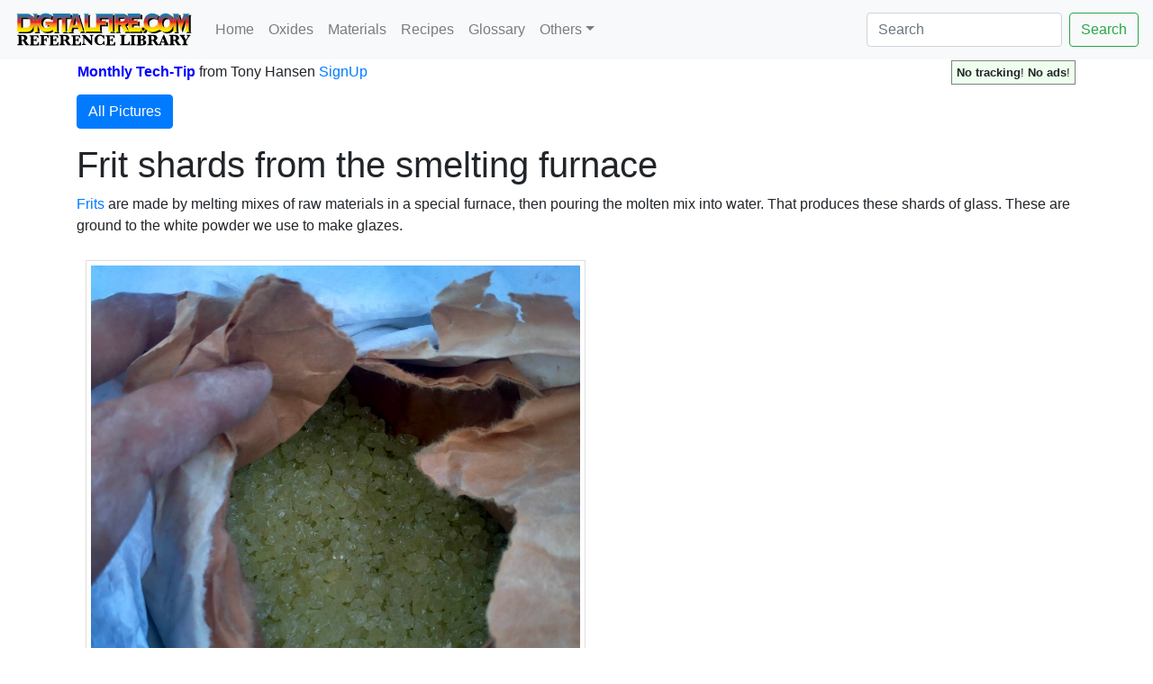

--- FILE ---
content_type: text/html; charset=UTF-8
request_url: https://digitalfire.com/picture/3198
body_size: 28419
content:
<!DOCTYPE html>
<html lang="en">
<head>
<meta charset="utf-8">
<meta name="viewport" content="width=device-width, initial-scale=1.0">
<meta name="theme-color" content="#ffffff">
<link rel="icon" href="/favicon.svg">
<link rel="mask-icon" href=/mask-icon.svg" color="#000000">
<link rel="apple-touch-icon" href="/apple-touch-icon.png">
<link rel="manifest" href="/manifest.json">
<title>Frit shards from the smelting furnace</title>
<link rel="stylesheet" href="https://cdn.jsdelivr.net/npm/bootstrap@4.5.3/dist/css/bootstrap.min.css" integrity="sha384-TX8t27EcRE3e/ihU7zmQxVncDAy5uIKz4rEkgIXeMed4M0jlfIDPvg6uqKI2xXr2" crossorigin="anonymous">
<meta name="author" content="Tony Hansen">
<meta name="description" content="Frit shards from the smelting furnace">
<style>
.flexinline { width: 50%; height: auto; clear:left; margin: 10px 0px 10px 10px; border: thin solid #dddddd; padding: 5px; }
@media (max-width: 640px) { .flexinline { width: 100%; height: auto; margin: 10px 10px 10px 10px; border: thin solid #dddddd; padding: 5px; } }
.flexright50 { width: 50%; height: auto; float: right; margin: 5px 0px 10px 10px; border: thin solid #dddddd; padding: 5px; }
@media (max-width: 640px) { .flexright50 { width: 100%; height: auto; margin: 10px 10px 10px 10px; border: thin solid #dddddd; padding: 5px; } }
.flexright33 { width: 33%; height: auto; float: right; margin: 5px 0px 10px 10px; border: thin solid #dddddd; padding: 5px; }
@media (max-width: 640px) { .flexright33 { width: 100%; height: auto; margin: 10px 10px 10px 10px; border: thin solid #dddddd; padding: 5px; } }
.flexright25 { width: 25%; height: auto; float: right; margin: 5px 0px 10px 10px; border: thin solid #dddddd; padding: 5px; }
@media (max-width: 640px) { .flexright25 { width: 100%; height: auto; margin: 10px 10px 10px 10px; border: thin solid #dddddd; padding: 5px; } }
.flexleft50 { width: 50%; height: auto; float: left; margin: 5px 15px 10px 0px; border: thin solid #dddddd; padding: 5px; }
@media (max-width: 640px) { .flexleft50 { width: 100%; height: auto; margin: 5px 10px 10px 0px; border: none; padding: none; } }
.flexleft33 { width: 33%; height: auto; float: left; margin: 5px 10px 10px 0px; border: thin solid #dddddd; padding: 5px; }
@media (max-width: 640px) { .flexleft33 { width: 100%; height: auto; margin: 5px 10px 10px 0px; border: thin solid #dddddd; padding: 5px; } }
.flexleft25 { width: 25%; height: auto; float: left; margin: 5px 10px 10px 0px; border: thin solid #dddddd; padding: 5px; }
@media (max-width: 640px) { .flexleft25 { width: 100%; height: auto; margin: 5px 10px 10px 0px; border: thin solid #dddddd; padding: 5px; } }
.pictureseries { overflow:scroll; width:auto; height:200px; float:left; margin: 5px 10px 10px 0px; padding: 5px; font-size:60%; font-style:italic;}
@media (max-width: 640px) { .pictureseries { overflow:scroll; width:auto; height:200px; float:left; margin: 5px 10px 10px 0px; border: padding: 5px; font-size:60%; font-style:italic;} }
.L2 { margin-left:0px; }
.L3 { margin-left:20px; color:#222222; }
.L4 { margin-left:40px; color:#444444; }
.L5 { margin-left:60px; color:#666666; }
.L6 { margin-left:60px; color:#888888; }
h2 { color:#222222; }
h3 { color:#444444; }
h4 { color:#666666; }
h5 { color:#888888; }
</style>

<meta name="google-site-verification" content="wquYW_n-3QEfIzDfV--8ElUewf7TIt04RGo55GfZySU" />
<meta name="have-i-been-pwned-verification" value="9223dcee7de5c9622c2a2abcff4adc81">
<script>
function validateForm() {
	var x = document.forms["emailform1"]["name1"].value;
	var r = true;
	if (x == "") { // alert("A name is required."); 
		document.getElementById("name1").textContent="Name Required";
		document.getElementById("name1").style.color="red";
		// document.emailform1.name1.focus() ; # does not work, should be getelementbyid
		r = false; 
	} else {
		document.getElementById("name1").textContent="Name";
		document.getElementById("name1").style.color="black";
	}
	if (document.forms["emailform1"]["subject1"].value == "") { 
		document.getElementById("subject1").textContent="Subject Required";
		document.getElementById("subject1").style.color="red";
		r = false; 
	} else {
		document.getElementById("subject1").textContent="Subject";
		document.getElementById("subject1").style.color="black";
	}			
	if (document.forms["emailform1"]["msg1"].value == "") { 
		document.getElementById("msg1").textContent="Message Required";
		document.getElementById("msg1").style.color="red";
		// alert("A message is required."); 
		r = false; 
	} else {
		document.getElementById("msg1").textContent="Message";
		document.getElementById("msg1").style.color="black";
	}
	var emailID = document.emailform1.email1.value;
	atpos = emailID.indexOf("@");
	dotpos = emailID.lastIndexOf(".");
	if (atpos < 1 || ( dotpos - atpos < 2 )) {
		document.getElementById("email1").textContent="Email Address Appears Invalid!";
		document.getElementById("email1").style.color="red";
		// alert("Your email address appears invalid.")
		r = false;
	} else {
		document.getElementById("email1").textContent="Email Address";
		document.getElementById("email1").style.color="black";
	}
	// Send the form
	if (r == false) return false;
	document.forms["emailform1"].submit();
}
</script>
</head>
<body>
<nav class="navbar navbar-expand-lg navbar-light bg-light">
	<a name="pagetop" class="navbar-brand" href="https://digitalfire.com/home"><img src="/4sight/images/ReferenceLibrary.svg" height="40" alt=""></a>
	<button class="navbar-toggler" type="button" data-toggle="collapse" data-target="#navbarSupportedContent" aria-controls="navbarSupportedContent" aria-expanded="false" aria-label="Toggle navigation">
		<span class="navbar-toggler-icon"></span>
	</button>
	<div class="collapse navbar-collapse" id="navbarSupportedContent">
		<ul class="navbar-nav mr-auto">
			<li class="nav-item"><a class="nav-link" href="/home">Home</a></li>
			<li class="nav-item"><a class="nav-link" href="/oxide/list">Oxides</a></li>
			<li class="nav-item"><a class="nav-link" href="/material/list">Materials</a></li>
			<li class="nav-item"><a class="nav-link" href="/recipe/list">Recipes</a></li>
			<li class="nav-item"><a class="nav-link" href="/glossary/list">Glossary</a></li>
			<li class="nav-item dropdown">
				<a class="nav-link dropdown-toggle" href="#" id="navbarDropdown" role="button" data-toggle="dropdown" aria-haspopup="true" aria-expanded="false">Others</a>
				<div class="dropdown-menu" aria-labelledby="navbarDropdown">
					<a class="dropdown-item" href="/article/list">Articles</a>
					<a class="dropdown-item" href="/hazard/list">Hazards</a>
					<a class="dropdown-item" href="/mineral/list">Minerals</a>
					<a class="dropdown-item" href="/property/list">Properties</a>
					<a class="dropdown-item" href="/schedule/list">Firing Schedules</a>
					<a class="dropdown-item" href="/temperature/list">Temperatures</a>
					<a class="dropdown-item" href="/trouble/list">Troubles</a>
					<a class="dropdown-item" href="/test/list">Tests</a>
					<a class="dropdown-item" href="/video/list">Media</a>
					<a class="dropdown-item active" href="/picture/list">Pictures</a>
					<a class="dropdown-item" href="/typecode/list">Typecodes</a>
					<a class="dropdown-item" href="/project/list">Projects</a>
					<a class="dropdown-item" href="/consultants/list">Consultants</a>
					<a class="dropdown-item" href="/schools/list">Schools</a>
					<a class="dropdown-item" href="/stores/list">Stores</a>
					<a class="dropdown-item" href="/potterytony/list">Don't Buy-A-Mug</a>
					<div class="dropdown-divider"></div>
					<div class="dropdown-divider"></div>
					<a class="dropdown-item" href="https://digitalfire.com">https://digitalfire.com</a>
					<a class="dropdown-item" href="https://insight-live.com">Insight-Live.com</a>
					<a class="dropdown-item" href="https://digitalfire.com">Sign-Up</a>
				</div>
			</li>
		</ul>
		<form class="form-inline my-2 my-lg-0" action="https://digitalfire.com/index.php?searcharea=picture" accept-charset="UTF-8" method="post">
		<input name="searchfor" title="Search from home to search in all areas" maxlength="20" class="form-control mr-sm-2" aria-label="Search" placeholder="Search" autocorrect="off" autocapitalize="off" type="search" value=""><button class="btn btn-outline-success my-2 my-sm-0" type="submit" name="searchbutton">Search</button>
		</form>
	</div>
</nav>
<div class="container"><table style="width:100%; margin-bottom:10px;"><tr><td><b style="color:blue;"><a name="nlsignup">Monthly Tech-Tip</b> <nobr>from Tony Hansen</nobr> <a href="/index.php">SignUp</a></td><td><p style="float:right; font-size:80%; border:thin solid grey; margin:0px; padding:3px 5px 3px 5px; background-color:#eeffee;"><b>No tracking</b>! <b>No ads</b>!</p></td><tr></table><p><a class="btn btn-primary" data-toggle="collapse" href="#collapse1" role="button" aria-expanded="false" aria-controls="collapse1">All Pictures</a></p>
<div class="collapse" id="collapse1" style="margin-bottom:15px;"><a title="3781" href="https://digitalfire.com/picture/3781">3781</a> | <a title="3778" href="https://digitalfire.com/picture/3778">3778</a> | <a title="3779" href="https://digitalfire.com/picture/3779">3779</a> | <a title="3775" href="https://digitalfire.com/picture/3775">3775</a> | <a title="3773" href="https://digitalfire.com/picture/3773">3773</a> | <a title="3774" href="https://digitalfire.com/picture/3774">3774</a> | <a title="3772" href="https://digitalfire.com/picture/3772">3772</a> | <a title="3771" href="https://digitalfire.com/picture/3771">3771</a> | <a title="3765" href="https://digitalfire.com/picture/3765">3765</a> | <a title="3768" href="https://digitalfire.com/picture/3768">3768</a> | <a title="3762" href="https://digitalfire.com/picture/3762">3762</a> | <a title="3760" href="https://digitalfire.com/picture/3760">3760</a> | <a title="3759" href="https://digitalfire.com/picture/3759">3759</a> | <a title="3755" href="https://digitalfire.com/picture/3755">3755</a> | <a title="3752" href="https://digitalfire.com/picture/3752">3752</a> | <a title="3753" href="https://digitalfire.com/picture/3753">3753</a> | <a title="3754" href="https://digitalfire.com/picture/3754">3754</a> | <a title="3750" href="https://digitalfire.com/picture/3750">3750</a> | <a title="3748" href="https://digitalfire.com/picture/3748">3748</a> | <a title="3749" href="https://digitalfire.com/picture/3749">3749</a> | <a title="3742" href="https://digitalfire.com/picture/3742">3742</a> | <a title="3743" href="https://digitalfire.com/picture/3743">3743</a> | <a title="3745" href="https://digitalfire.com/picture/3745">3745</a> | <a title="3746" href="https://digitalfire.com/picture/3746">3746</a> | <a title="3747" href="https://digitalfire.com/picture/3747">3747</a> | <a title="3740" href="https://digitalfire.com/picture/3740">3740</a> | <a title="3739" href="https://digitalfire.com/picture/3739">3739</a> | <a title="3736" href="https://digitalfire.com/picture/3736">3736</a> | <a title="3734" href="https://digitalfire.com/picture/3734">3734</a> | <a title="3733" href="https://digitalfire.com/picture/3733">3733</a> | <a title="3732" href="https://digitalfire.com/picture/3732">3732</a> | <a title="3731" href="https://digitalfire.com/picture/3731">3731</a> | <a title="3729" href="https://digitalfire.com/picture/3729">3729</a> | <a title="3728" href="https://digitalfire.com/picture/3728">3728</a> | <a title="3726" href="https://digitalfire.com/picture/3726">3726</a> | <a title="3725" href="https://digitalfire.com/picture/3725">3725</a> | <a title="3724" href="https://digitalfire.com/picture/3724">3724</a> | <a title="3723" href="https://digitalfire.com/picture/3723">3723</a> | <a title="3719" href="https://digitalfire.com/picture/3719">3719</a> | <a title="3720" href="https://digitalfire.com/picture/3720">3720</a> | <a title="3718" href="https://digitalfire.com/picture/3718">3718</a> | <a title="3716" href="https://digitalfire.com/picture/3716">3716</a> | <a title="3713" href="https://digitalfire.com/picture/3713">3713</a> | <a title="3712" href="https://digitalfire.com/picture/3712">3712</a> | <a title="3711" href="https://digitalfire.com/picture/3711">3711</a> | <a title="3710" href="https://digitalfire.com/picture/3710">3710</a> | <a title="3709" href="https://digitalfire.com/picture/3709">3709</a> | <a title="3707" href="https://digitalfire.com/picture/3707">3707</a> | <a title="3708" href="https://digitalfire.com/picture/3708">3708</a> | <a title="3706" href="https://digitalfire.com/picture/3706">3706</a> | <a title="3705" href="https://digitalfire.com/picture/3705">3705</a> | <a title="3704" href="https://digitalfire.com/picture/3704">3704</a> | <a title="3702" href="https://digitalfire.com/picture/3702">3702</a> | <a title="3703" href="https://digitalfire.com/picture/3703">3703</a> | <a title="3701" href="https://digitalfire.com/picture/3701">3701</a> | <a title="3700" href="https://digitalfire.com/picture/3700">3700</a> | <a title="3699" href="https://digitalfire.com/picture/3699">3699</a> | <a title="3698" href="https://digitalfire.com/picture/3698">3698</a> | <a title="3695" href="https://digitalfire.com/picture/3695">3695</a> | <a title="3696" href="https://digitalfire.com/picture/3696">3696</a> | <a title="3697" href="https://digitalfire.com/picture/3697">3697</a> | <a title="3692" href="https://digitalfire.com/picture/3692">3692</a> | <a title="3693" href="https://digitalfire.com/picture/3693">3693</a> | <a title="3694" href="https://digitalfire.com/picture/3694">3694</a> | <a title="3690" href="https://digitalfire.com/picture/3690">3690</a> | <a title="3691" href="https://digitalfire.com/picture/3691">3691</a> | <a title="3689" href="https://digitalfire.com/picture/3689">3689</a> | <a title="3687" href="https://digitalfire.com/picture/3687">3687</a> | <a title="3688" href="https://digitalfire.com/picture/3688">3688</a> | <a title="3685" href="https://digitalfire.com/picture/3685">3685</a> | <a title="3686" href="https://digitalfire.com/picture/3686">3686</a> | <a title="3680" href="https://digitalfire.com/picture/3680">3680</a> | <a title="3679" href="https://digitalfire.com/picture/3679">3679</a> | <a title="3678" href="https://digitalfire.com/picture/3678">3678</a> | <a title="3676" href="https://digitalfire.com/picture/3676">3676</a> | <a title="3675" href="https://digitalfire.com/picture/3675">3675</a> | <a title="3674" href="https://digitalfire.com/picture/3674">3674</a> | <a title="3672" href="https://digitalfire.com/picture/3672">3672</a> | <a title="3673" href="https://digitalfire.com/picture/3673">3673</a> | <a title="3667" href="https://digitalfire.com/picture/3667">3667</a> | <a title="3668" href="https://digitalfire.com/picture/3668">3668</a> | <a title="3669" href="https://digitalfire.com/picture/3669">3669</a> | <a title="3670" href="https://digitalfire.com/picture/3670">3670</a> | <a title="3671" href="https://digitalfire.com/picture/3671">3671</a> | <a title="3665" href="https://digitalfire.com/picture/3665">3665</a> | <a title="3663" href="https://digitalfire.com/picture/3663">3663</a> | <a title="3664" href="https://digitalfire.com/picture/3664">3664</a> | <a title="3661" href="https://digitalfire.com/picture/3661">3661</a> | <a title="3656" href="https://digitalfire.com/picture/3656">3656</a> | <a title="3657" href="https://digitalfire.com/picture/3657">3657</a> | <a title="3658" href="https://digitalfire.com/picture/3658">3658</a> | <a title="3659" href="https://digitalfire.com/picture/3659">3659</a> | <a title="3651" href="https://digitalfire.com/picture/3651">3651</a> | <a title="3652" href="https://digitalfire.com/picture/3652">3652</a> | <a title="3654" href="https://digitalfire.com/picture/3654">3654</a> | <a title="3655" href="https://digitalfire.com/picture/3655">3655</a> | <a title="3650" href="https://digitalfire.com/picture/3650">3650</a> | <a title="3649" href="https://digitalfire.com/picture/3649">3649</a> | <a title="3648" href="https://digitalfire.com/picture/3648">3648</a> | <a title="3646" href="https://digitalfire.com/picture/3646">3646</a> | <a title="3647" href="https://digitalfire.com/picture/3647">3647</a> | <a title="3644" href="https://digitalfire.com/picture/3644">3644</a> | <a title="3645" href="https://digitalfire.com/picture/3645">3645</a> | <a title="3643" href="https://digitalfire.com/picture/3643">3643</a> | <a title="3641" href="https://digitalfire.com/picture/3641">3641</a> | <a title="3642" href="https://digitalfire.com/picture/3642">3642</a> | <a title="3640" href="https://digitalfire.com/picture/3640">3640</a> | <a title="3639" href="https://digitalfire.com/picture/3639">3639</a> | <a title="3637" href="https://digitalfire.com/picture/3637">3637</a> | <a title="3636" href="https://digitalfire.com/picture/3636">3636</a> | <a title="3634" href="https://digitalfire.com/picture/3634">3634</a> | <a title="3635" href="https://digitalfire.com/picture/3635">3635</a> | <a title="3632" href="https://digitalfire.com/picture/3632">3632</a> | <a title="3631" href="https://digitalfire.com/picture/3631">3631</a> | <a title="3629" href="https://digitalfire.com/picture/3629">3629</a> | <a title="3630" href="https://digitalfire.com/picture/3630">3630</a> | <a title="3626" href="https://digitalfire.com/picture/3626">3626</a> | <a title="3627" href="https://digitalfire.com/picture/3627">3627</a> | <a title="3624" href="https://digitalfire.com/picture/3624">3624</a> | <a title="3625" href="https://digitalfire.com/picture/3625">3625</a> | <a title="3622" href="https://digitalfire.com/picture/3622">3622</a> | <a title="3623" href="https://digitalfire.com/picture/3623">3623</a> | <a title="3620" href="https://digitalfire.com/picture/3620">3620</a> | <a title="3619" href="https://digitalfire.com/picture/3619">3619</a> | <a title="3612" href="https://digitalfire.com/picture/3612">3612</a> | <a title="3610" href="https://digitalfire.com/picture/3610">3610</a> | <a title="3611" href="https://digitalfire.com/picture/3611">3611</a> | <a title="3606" href="https://digitalfire.com/picture/3606">3606</a> | <a title="3607" href="https://digitalfire.com/picture/3607">3607</a> | <a title="3608" href="https://digitalfire.com/picture/3608">3608</a> | <a title="3609" href="https://digitalfire.com/picture/3609">3609</a> | <a title="3602" href="https://digitalfire.com/picture/3602">3602</a> | <a title="3603" href="https://digitalfire.com/picture/3603">3603</a> | <a title="3604" href="https://digitalfire.com/picture/3604">3604</a> | <a title="3605" href="https://digitalfire.com/picture/3605">3605</a> | <a title="3601" href="https://digitalfire.com/picture/3601">3601</a> | <a title="3600" href="https://digitalfire.com/picture/3600">3600</a> | <a title="3599" href="https://digitalfire.com/picture/3599">3599</a> | <a title="3598" href="https://digitalfire.com/picture/3598">3598</a> | <a title="3596" href="https://digitalfire.com/picture/3596">3596</a> | <a title="3595" href="https://digitalfire.com/picture/3595">3595</a> | <a title="3594" href="https://digitalfire.com/picture/3594">3594</a> | <a title="3593" href="https://digitalfire.com/picture/3593">3593</a> | <a title="3591" href="https://digitalfire.com/picture/3591">3591</a> | <a title="3592" href="https://digitalfire.com/picture/3592">3592</a> | <a title="3588" href="https://digitalfire.com/picture/3588">3588</a> | <a title="3589" href="https://digitalfire.com/picture/3589">3589</a> | <a title="3585" href="https://digitalfire.com/picture/3585">3585</a> | <a title="3586" href="https://digitalfire.com/picture/3586">3586</a> | <a title="3584" href="https://digitalfire.com/picture/3584">3584</a> | <a title="3580" href="https://digitalfire.com/picture/3580">3580</a> | <a title="3581" href="https://digitalfire.com/picture/3581">3581</a> | <a title="3582" href="https://digitalfire.com/picture/3582">3582</a> | <a title="3583" href="https://digitalfire.com/picture/3583">3583</a> | <a title="3579" href="https://digitalfire.com/picture/3579">3579</a> | <a title="3577" href="https://digitalfire.com/picture/3577">3577</a> | <a title="3578" href="https://digitalfire.com/picture/3578">3578</a> | <a title="3576" href="https://digitalfire.com/picture/3576">3576</a> | <a title="3574" href="https://digitalfire.com/picture/3574">3574</a> | <a title="3572" href="https://digitalfire.com/picture/3572">3572</a> | <a title="3573" href="https://digitalfire.com/picture/3573">3573</a> | <a title="3571" href="https://digitalfire.com/picture/3571">3571</a> | <a title="3569" href="https://digitalfire.com/picture/3569">3569</a> | <a title="3570" href="https://digitalfire.com/picture/3570">3570</a> | <a title="3568" href="https://digitalfire.com/picture/3568">3568</a> | <a title="3567" href="https://digitalfire.com/picture/3567">3567</a> | <a title="3565" href="https://digitalfire.com/picture/3565">3565</a> | <a title="3562" href="https://digitalfire.com/picture/3562">3562</a> | <a title="3563" href="https://digitalfire.com/picture/3563">3563</a> | <a title="3560" href="https://digitalfire.com/picture/3560">3560</a> | <a title="3561" href="https://digitalfire.com/picture/3561">3561</a> | <a title="3559" href="https://digitalfire.com/picture/3559">3559</a> | <a title="3557" href="https://digitalfire.com/picture/3557">3557</a> | <a title="3556" href="https://digitalfire.com/picture/3556">3556</a> | <a title="3555" href="https://digitalfire.com/picture/3555">3555</a> | <a title="3554" href="https://digitalfire.com/picture/3554">3554</a> | <a title="3553" href="https://digitalfire.com/picture/3553">3553</a> | <a title="3551" href="https://digitalfire.com/picture/3551">3551</a> | <a title="3552" href="https://digitalfire.com/picture/3552">3552</a> | <a title="3550" href="https://digitalfire.com/picture/3550">3550</a> | <a title="3549" href="https://digitalfire.com/picture/3549">3549</a> | <a title="3548" href="https://digitalfire.com/picture/3548">3548</a> | <a title="3547" href="https://digitalfire.com/picture/3547">3547</a> | <a title="3546" href="https://digitalfire.com/picture/3546">3546</a> | <a title="3544" href="https://digitalfire.com/picture/3544">3544</a> | <a title="3545" href="https://digitalfire.com/picture/3545">3545</a> | <a title="3543" href="https://digitalfire.com/picture/3543">3543</a> | <a title="3542" href="https://digitalfire.com/picture/3542">3542</a> | <a title="3538" href="https://digitalfire.com/picture/3538">3538</a> | <a title="3539" href="https://digitalfire.com/picture/3539">3539</a> | <a title="3540" href="https://digitalfire.com/picture/3540">3540</a> | <a title="3541" href="https://digitalfire.com/picture/3541">3541</a> | <a title="3536" href="https://digitalfire.com/picture/3536">3536</a> | <a title="3537" href="https://digitalfire.com/picture/3537">3537</a> | <a title="3535" href="https://digitalfire.com/picture/3535">3535</a> | <a title="3534" href="https://digitalfire.com/picture/3534">3534</a> | <a title="3531" href="https://digitalfire.com/picture/3531">3531</a> | <a title="3532" href="https://digitalfire.com/picture/3532">3532</a> | <a title="3533" href="https://digitalfire.com/picture/3533">3533</a> | <a title="3529" href="https://digitalfire.com/picture/3529">3529</a> | <a title="3530" href="https://digitalfire.com/picture/3530">3530</a> | <a title="3527" href="https://digitalfire.com/picture/3527">3527</a> | <a title="3528" href="https://digitalfire.com/picture/3528">3528</a> | <a title="3526" href="https://digitalfire.com/picture/3526">3526</a> | <a title="3525" href="https://digitalfire.com/picture/3525">3525</a> | <a title="3524" href="https://digitalfire.com/picture/3524">3524</a> | <a title="3523" href="https://digitalfire.com/picture/3523">3523</a> | <a title="3522" href="https://digitalfire.com/picture/3522">3522</a> | <a title="3520" href="https://digitalfire.com/picture/3520">3520</a> | <a title="3518" href="https://digitalfire.com/picture/3518">3518</a> | <a title="3516" href="https://digitalfire.com/picture/3516">3516</a> | <a title="3517" href="https://digitalfire.com/picture/3517">3517</a> | <a title="3514" href="https://digitalfire.com/picture/3514">3514</a> | <a title="3512" href="https://digitalfire.com/picture/3512">3512</a> | <a title="3513" href="https://digitalfire.com/picture/3513">3513</a> | <a title="3511" href="https://digitalfire.com/picture/3511">3511</a> | <a title="3510" href="https://digitalfire.com/picture/3510">3510</a> | <a title="3509" href="https://digitalfire.com/picture/3509">3509</a> | <a title="3508" href="https://digitalfire.com/picture/3508">3508</a> | <a title="3507" href="https://digitalfire.com/picture/3507">3507</a> | <a title="3506" href="https://digitalfire.com/picture/3506">3506</a> | <a title="3504" href="https://digitalfire.com/picture/3504">3504</a> | <a title="3046" href="https://digitalfire.com/picture/3046">3046</a> | <a title="3503" href="https://digitalfire.com/picture/3503">3503</a> | <a title="3493" href="https://digitalfire.com/picture/3493">3493</a> | <a title="3494" href="https://digitalfire.com/picture/3494">3494</a> | <a title="3490" href="https://digitalfire.com/picture/3490">3490</a> | <a title="3491" href="https://digitalfire.com/picture/3491">3491</a> | <a title="3486" href="https://digitalfire.com/picture/3486">3486</a> | <a title="3489" href="https://digitalfire.com/picture/3489">3489</a> | <a title="3485" href="https://digitalfire.com/picture/3485">3485</a> | <a title="3481" href="https://digitalfire.com/picture/3481">3481</a> | <a title="3483" href="https://digitalfire.com/picture/3483">3483</a> | <a title="3492" href="https://digitalfire.com/picture/3492">3492</a> | <a title="3479" href="https://digitalfire.com/picture/3479">3479</a> | <a title="3480" href="https://digitalfire.com/picture/3480">3480</a> | <a title="3476" href="https://digitalfire.com/picture/3476">3476</a> | <a title="3477" href="https://digitalfire.com/picture/3477">3477</a> | <a title="3474" href="https://digitalfire.com/picture/3474">3474</a> | <a title="3473" href="https://digitalfire.com/picture/3473">3473</a> | <a title="3471" href="https://digitalfire.com/picture/3471">3471</a> | <a title="3470" href="https://digitalfire.com/picture/3470">3470</a> | <a title="3469" href="https://digitalfire.com/picture/3469">3469</a> | <a title="3468" href="https://digitalfire.com/picture/3468">3468</a> | <a title="3465" href="https://digitalfire.com/picture/3465">3465</a> | <a title="3466" href="https://digitalfire.com/picture/3466">3466</a> | <a title="3467" href="https://digitalfire.com/picture/3467">3467</a> | <a title="3463" href="https://digitalfire.com/picture/3463">3463</a> | <a title="3459" href="https://digitalfire.com/picture/3459">3459</a> | <a title="3460" href="https://digitalfire.com/picture/3460">3460</a> | <a title="3461" href="https://digitalfire.com/picture/3461">3461</a> | <a title="3462" href="https://digitalfire.com/picture/3462">3462</a> | <a title="3458" href="https://digitalfire.com/picture/3458">3458</a> | <a title="3457" href="https://digitalfire.com/picture/3457">3457</a> | <a title="3456" href="https://digitalfire.com/picture/3456">3456</a> | <a title="3455" href="https://digitalfire.com/picture/3455">3455</a> | <a title="3454" href="https://digitalfire.com/picture/3454">3454</a> | <a title="3452" href="https://digitalfire.com/picture/3452">3452</a> | <a title="3449" href="https://digitalfire.com/picture/3449">3449</a> | <a title="3448" href="https://digitalfire.com/picture/3448">3448</a> | <a title="3447" href="https://digitalfire.com/picture/3447">3447</a> | <a title="3446" href="https://digitalfire.com/picture/3446">3446</a> | <a title="3445" href="https://digitalfire.com/picture/3445">3445</a> | <a title="3443" href="https://digitalfire.com/picture/3443">3443</a> | <a title="3444" href="https://digitalfire.com/picture/3444">3444</a> | <a title="3442" href="https://digitalfire.com/picture/3442">3442</a> | <a title="3441" href="https://digitalfire.com/picture/3441">3441</a> | <a title="3439" href="https://digitalfire.com/picture/3439">3439</a> | <a title="3440" href="https://digitalfire.com/picture/3440">3440</a> | <a title="3437" href="https://digitalfire.com/picture/3437">3437</a> | <a title="3438" href="https://digitalfire.com/picture/3438">3438</a> | <a title="3435" href="https://digitalfire.com/picture/3435">3435</a> | <a title="3436" href="https://digitalfire.com/picture/3436">3436</a> | <a title="3431" href="https://digitalfire.com/picture/3431">3431</a> | <a title="3433" href="https://digitalfire.com/picture/3433">3433</a> | <a title="3434" href="https://digitalfire.com/picture/3434">3434</a> | <a title="3430" href="https://digitalfire.com/picture/3430">3430</a> | <a title="3427" href="https://digitalfire.com/picture/3427">3427</a> | <a title="3428" href="https://digitalfire.com/picture/3428">3428</a> | <a title="3425" href="https://digitalfire.com/picture/3425">3425</a> | <a title="3426" href="https://digitalfire.com/picture/3426">3426</a> | <a title="3423" href="https://digitalfire.com/picture/3423">3423</a> | <a title="3422" href="https://digitalfire.com/picture/3422">3422</a> | <a title="3419" href="https://digitalfire.com/picture/3419">3419</a> | <a title="3421" href="https://digitalfire.com/picture/3421">3421</a> | <a title="3418" href="https://digitalfire.com/picture/3418">3418</a> | <a title="3415" href="https://digitalfire.com/picture/3415">3415</a> | <a title="3416" href="https://digitalfire.com/picture/3416">3416</a> | <a title="3417" href="https://digitalfire.com/picture/3417">3417</a> | <a title="3414" href="https://digitalfire.com/picture/3414">3414</a> | <a title="3413" href="https://digitalfire.com/picture/3413">3413</a> | <a title="3411" href="https://digitalfire.com/picture/3411">3411</a> | <a title="3412" href="https://digitalfire.com/picture/3412">3412</a> | <a title="3409" href="https://digitalfire.com/picture/3409">3409</a> | <a title="3410" href="https://digitalfire.com/picture/3410">3410</a> | <a title="3408" href="https://digitalfire.com/picture/3408">3408</a> | <a title="3401" href="https://digitalfire.com/picture/3401">3401</a> | <a title="3402" href="https://digitalfire.com/picture/3402">3402</a> | <a title="3403" href="https://digitalfire.com/picture/3403">3403</a> | <a title="3404" href="https://digitalfire.com/picture/3404">3404</a> | <a title="3406" href="https://digitalfire.com/picture/3406">3406</a> | <a title="3407" href="https://digitalfire.com/picture/3407">3407</a> | <a title="3400" href="https://digitalfire.com/picture/3400">3400</a> | <a title="3399" href="https://digitalfire.com/picture/3399">3399</a> | <a title="3397" href="https://digitalfire.com/picture/3397">3397</a> | <a title="3393" href="https://digitalfire.com/picture/3393">3393</a> | <a title="3394" href="https://digitalfire.com/picture/3394">3394</a> | <a title="3396" href="https://digitalfire.com/picture/3396">3396</a> | <a title="3392" href="https://digitalfire.com/picture/3392">3392</a> | <a title="3391" href="https://digitalfire.com/picture/3391">3391</a> | <a title="3387" href="https://digitalfire.com/picture/3387">3387</a> | <a title="3389" href="https://digitalfire.com/picture/3389">3389</a> | <a title="3390" href="https://digitalfire.com/picture/3390">3390</a> | <a title="3385" href="https://digitalfire.com/picture/3385">3385</a> | <a title="3384" href="https://digitalfire.com/picture/3384">3384</a> | <a title="3383" href="https://digitalfire.com/picture/3383">3383</a> | <a title="3382" href="https://digitalfire.com/picture/3382">3382</a> | <a title="3379" href="https://digitalfire.com/picture/3379">3379</a> | <a title="3380" href="https://digitalfire.com/picture/3380">3380</a> | <a title="3381" href="https://digitalfire.com/picture/3381">3381</a> | <a title="3378" href="https://digitalfire.com/picture/3378">3378</a> | <a title="3376" href="https://digitalfire.com/picture/3376">3376</a> | <a title="3374" href="https://digitalfire.com/picture/3374">3374</a> | <a title="3373" href="https://digitalfire.com/picture/3373">3373</a> | <a title="3372" href="https://digitalfire.com/picture/3372">3372</a> | <a title="3370" href="https://digitalfire.com/picture/3370">3370</a> | <a title="3367" href="https://digitalfire.com/picture/3367">3367</a> | <a title="3368" href="https://digitalfire.com/picture/3368">3368</a> | <a title="3369" href="https://digitalfire.com/picture/3369">3369</a> | <a title="3364" href="https://digitalfire.com/picture/3364">3364</a> | <a title="3363" href="https://digitalfire.com/picture/3363">3363</a> | <a title="3360" href="https://digitalfire.com/picture/3360">3360</a> | <a title="3359" href="https://digitalfire.com/picture/3359">3359</a> | <a title="3358" href="https://digitalfire.com/picture/3358">3358</a> | <a title="3356" href="https://digitalfire.com/picture/3356">3356</a> | <a title="3355" href="https://digitalfire.com/picture/3355">3355</a> | <a title="3354" href="https://digitalfire.com/picture/3354">3354</a> | <a title="3352" href="https://digitalfire.com/picture/3352">3352</a> | <a title="3351" href="https://digitalfire.com/picture/3351">3351</a> | <a title="3349" href="https://digitalfire.com/picture/3349">3349</a> | <a title="3348" href="https://digitalfire.com/picture/3348">3348</a> | <a title="3347" href="https://digitalfire.com/picture/3347">3347</a> | <a title="3344" href="https://digitalfire.com/picture/3344">3344</a> | <a title="3345" href="https://digitalfire.com/picture/3345">3345</a> | <a title="3346" href="https://digitalfire.com/picture/3346">3346</a> | <a title="3343" href="https://digitalfire.com/picture/3343">3343</a> | <a title="3342" href="https://digitalfire.com/picture/3342">3342</a> | <a title="3340" href="https://digitalfire.com/picture/3340">3340</a> | <a title="3338" href="https://digitalfire.com/picture/3338">3338</a> | <a title="3339" href="https://digitalfire.com/picture/3339">3339</a> | <a title="3337" href="https://digitalfire.com/picture/3337">3337</a> | <a title="3335" href="https://digitalfire.com/picture/3335">3335</a> | <a title="3336" href="https://digitalfire.com/picture/3336">3336</a> | <a title="3334" href="https://digitalfire.com/picture/3334">3334</a> | <a title="3333" href="https://digitalfire.com/picture/3333">3333</a> | <a title="3330" href="https://digitalfire.com/picture/3330">3330</a> | <a title="3322" href="https://digitalfire.com/picture/3322">3322</a> | <a title="3319" href="https://digitalfire.com/picture/3319">3319</a> | <a title="3320" href="https://digitalfire.com/picture/3320">3320</a> | <a title="3321" href="https://digitalfire.com/picture/3321">3321</a> | <a title="3317" href="https://digitalfire.com/picture/3317">3317</a> | <a title="3316" href="https://digitalfire.com/picture/3316">3316</a> | <a title="3313" href="https://digitalfire.com/picture/3313">3313</a> | <a title="3314" href="https://digitalfire.com/picture/3314">3314</a> | <a title="3315" href="https://digitalfire.com/picture/3315">3315</a> | <a title="3312" href="https://digitalfire.com/picture/3312">3312</a> | <a title="3310" href="https://digitalfire.com/picture/3310">3310</a> | <a title="3311" href="https://digitalfire.com/picture/3311">3311</a> | <a title="3309" href="https://digitalfire.com/picture/3309">3309</a> | <a title="3307" href="https://digitalfire.com/picture/3307">3307</a> | <a title="3308" href="https://digitalfire.com/picture/3308">3308</a> | <a title="3306" href="https://digitalfire.com/picture/3306">3306</a> | <a title="3304" href="https://digitalfire.com/picture/3304">3304</a> | <a title="3303" href="https://digitalfire.com/picture/3303">3303</a> | <a title="3302" href="https://digitalfire.com/picture/3302">3302</a> | <a title="3300" href="https://digitalfire.com/picture/3300">3300</a> | <a title="3301" href="https://digitalfire.com/picture/3301">3301</a> | <a title="3298" href="https://digitalfire.com/picture/3298">3298</a> | <a title="3299" href="https://digitalfire.com/picture/3299">3299</a> | <a title="3296" href="https://digitalfire.com/picture/3296">3296</a> | <a title="3295" href="https://digitalfire.com/picture/3295">3295</a> | <a title="3293" href="https://digitalfire.com/picture/3293">3293</a> | <a title="3294" href="https://digitalfire.com/picture/3294">3294</a> | <a title="3292" href="https://digitalfire.com/picture/3292">3292</a> | <a title="3291" href="https://digitalfire.com/picture/3291">3291</a> | <a title="3290" href="https://digitalfire.com/picture/3290">3290</a> | <a title="3289" href="https://digitalfire.com/picture/3289">3289</a> | <a title="3288" href="https://digitalfire.com/picture/3288">3288</a> | <a title="3286" href="https://digitalfire.com/picture/3286">3286</a> | <a title="3285" href="https://digitalfire.com/picture/3285">3285</a> | <a title="3284" href="https://digitalfire.com/picture/3284">3284</a> | <a title="3280" href="https://digitalfire.com/picture/3280">3280</a> | <a title="3281" href="https://digitalfire.com/picture/3281">3281</a> | <a title="3282" href="https://digitalfire.com/picture/3282">3282</a> | <a title="3278" href="https://digitalfire.com/picture/3278">3278</a> | <a title="3277" href="https://digitalfire.com/picture/3277">3277</a> | <a title="3272" href="https://digitalfire.com/picture/3272">3272</a> | <a title="3273" href="https://digitalfire.com/picture/3273">3273</a> | <a title="3274" href="https://digitalfire.com/picture/3274">3274</a> | <a title="3275" href="https://digitalfire.com/picture/3275">3275</a> | <a title="3276" href="https://digitalfire.com/picture/3276">3276</a> | <a title="3271" href="https://digitalfire.com/picture/3271">3271</a> | <a title="3270" href="https://digitalfire.com/picture/3270">3270</a> | <a title="3267" href="https://digitalfire.com/picture/3267">3267</a> | <a title="3268" href="https://digitalfire.com/picture/3268">3268</a> | <a title="3265" href="https://digitalfire.com/picture/3265">3265</a> | <a title="3266" href="https://digitalfire.com/picture/3266">3266</a> | <a title="3264" href="https://digitalfire.com/picture/3264">3264</a> | <a title="3262" href="https://digitalfire.com/picture/3262">3262</a> | <a title="3261" href="https://digitalfire.com/picture/3261">3261</a> | <a title="3260" href="https://digitalfire.com/picture/3260">3260</a> | <a title="3259" href="https://digitalfire.com/picture/3259">3259</a> | <a title="3258" href="https://digitalfire.com/picture/3258">3258</a> | <a title="3257" href="https://digitalfire.com/picture/3257">3257</a> | <a title="3256" href="https://digitalfire.com/picture/3256">3256</a> | <a title="3255" href="https://digitalfire.com/picture/3255">3255</a> | <a title="3253" href="https://digitalfire.com/picture/3253">3253</a> | <a title="3254" href="https://digitalfire.com/picture/3254">3254</a> | <a title="3251" href="https://digitalfire.com/picture/3251">3251</a> | <a title="3248" href="https://digitalfire.com/picture/3248">3248</a> | <a title="3247" href="https://digitalfire.com/picture/3247">3247</a> | <a title="3245" href="https://digitalfire.com/picture/3245">3245</a> | <a title="3246" href="https://digitalfire.com/picture/3246">3246</a> | <a title="3244" href="https://digitalfire.com/picture/3244">3244</a> | <a title="3241" href="https://digitalfire.com/picture/3241">3241</a> | <a title="3239" href="https://digitalfire.com/picture/3239">3239</a> | <a title="3236" href="https://digitalfire.com/picture/3236">3236</a> | <a title="3237" href="https://digitalfire.com/picture/3237">3237</a> | <a title="3235" href="https://digitalfire.com/picture/3235">3235</a> | <a title="3234" href="https://digitalfire.com/picture/3234">3234</a> | <a title="3233" href="https://digitalfire.com/picture/3233">3233</a> | <a title="3231" href="https://digitalfire.com/picture/3231">3231</a> | <a title="3232" href="https://digitalfire.com/picture/3232">3232</a> | <a title="3230" href="https://digitalfire.com/picture/3230">3230</a> | <a title="3229" href="https://digitalfire.com/picture/3229">3229</a> | <a title="3201" href="https://digitalfire.com/picture/3201">3201</a> | <a title="3202" href="https://digitalfire.com/picture/3202">3202</a> | <a title="3203" href="https://digitalfire.com/picture/3203">3203</a> | <a title="3204" href="https://digitalfire.com/picture/3204">3204</a> | <a title="3205" href="https://digitalfire.com/picture/3205">3205</a> | <a title="3206" href="https://digitalfire.com/picture/3206">3206</a> | <a title="3207" href="https://digitalfire.com/picture/3207">3207</a> | <a title="3208" href="https://digitalfire.com/picture/3208">3208</a> | <a title="3209" href="https://digitalfire.com/picture/3209">3209</a> | <a title="3210" href="https://digitalfire.com/picture/3210">3210</a> | <a title="3211" href="https://digitalfire.com/picture/3211">3211</a> | <a title="3212" href="https://digitalfire.com/picture/3212">3212</a> | <a title="3213" href="https://digitalfire.com/picture/3213">3213</a> | <a title="3214" href="https://digitalfire.com/picture/3214">3214</a> | <a title="3215" href="https://digitalfire.com/picture/3215">3215</a> | <a title="3216" href="https://digitalfire.com/picture/3216">3216</a> | <a title="3217" href="https://digitalfire.com/picture/3217">3217</a> | <a title="3218" href="https://digitalfire.com/picture/3218">3218</a> | <a title="3219" href="https://digitalfire.com/picture/3219">3219</a> | <a title="3220" href="https://digitalfire.com/picture/3220">3220</a> | <a title="3222" href="https://digitalfire.com/picture/3222">3222</a> | <a title="3223" href="https://digitalfire.com/picture/3223">3223</a> | <a title="3224" href="https://digitalfire.com/picture/3224">3224</a> | <a title="3226" href="https://digitalfire.com/picture/3226">3226</a> | <a title="3227" href="https://digitalfire.com/picture/3227">3227</a> | <a title="3228" href="https://digitalfire.com/picture/3228">3228</a> | <a title="3199" href="https://digitalfire.com/picture/3199">3199</a> | <button type="button" class="btn btn-dark">3198</button> | <a title="3197" href="https://digitalfire.com/picture/3197">3197</a> | <a title="3195" href="https://digitalfire.com/picture/3195">3195</a> | <a title="3196" href="https://digitalfire.com/picture/3196">3196</a> | <a title="3191" href="https://digitalfire.com/picture/3191">3191</a> | <a title="3192" href="https://digitalfire.com/picture/3192">3192</a> | <a title="3193" href="https://digitalfire.com/picture/3193">3193</a> | <a title="3194" href="https://digitalfire.com/picture/3194">3194</a> | <a title="3188" href="https://digitalfire.com/picture/3188">3188</a> | <a title="3189" href="https://digitalfire.com/picture/3189">3189</a> | <a title="3187" href="https://digitalfire.com/picture/3187">3187</a> | <a title="3185" href="https://digitalfire.com/picture/3185">3185</a> | <a title="3186" href="https://digitalfire.com/picture/3186">3186</a> | <a title="3183" href="https://digitalfire.com/picture/3183">3183</a> | <a title="3181" href="https://digitalfire.com/picture/3181">3181</a> | <a title="3182" href="https://digitalfire.com/picture/3182">3182</a> | <a title="3179" href="https://digitalfire.com/picture/3179">3179</a> | <a title="3180" href="https://digitalfire.com/picture/3180">3180</a> | <a title="3177" href="https://digitalfire.com/picture/3177">3177</a> | <a title="3176" href="https://digitalfire.com/picture/3176">3176</a> | <a title="3175" href="https://digitalfire.com/picture/3175">3175</a> | <a title="3174" href="https://digitalfire.com/picture/3174">3174</a> | <a title="3173" href="https://digitalfire.com/picture/3173">3173</a> | <a title="3169" href="https://digitalfire.com/picture/3169">3169</a> | <a title="3167" href="https://digitalfire.com/picture/3167">3167</a> | <a title="3164" href="https://digitalfire.com/picture/3164">3164</a> | <a title="3162" href="https://digitalfire.com/picture/3162">3162</a> | <a title="3159" href="https://digitalfire.com/picture/3159">3159</a> | <a title="3158" href="https://digitalfire.com/picture/3158">3158</a> | <a title="3157" href="https://digitalfire.com/picture/3157">3157</a> | <a title="3154" href="https://digitalfire.com/picture/3154">3154</a> | <a title="3155" href="https://digitalfire.com/picture/3155">3155</a> | <a title="3156" href="https://digitalfire.com/picture/3156">3156</a> | <a title="3153" href="https://digitalfire.com/picture/3153">3153</a> | <a title="3149" href="https://digitalfire.com/picture/3149">3149</a> | <a title="3150" href="https://digitalfire.com/picture/3150">3150</a> | <a title="3144" href="https://digitalfire.com/picture/3144">3144</a> | <a title="3145" href="https://digitalfire.com/picture/3145">3145</a> | <a title="3146" href="https://digitalfire.com/picture/3146">3146</a> | <a title="3147" href="https://digitalfire.com/picture/3147">3147</a> | <a title="3148" href="https://digitalfire.com/picture/3148">3148</a> | <a title="3142" href="https://digitalfire.com/picture/3142">3142</a> | <a title="3143" href="https://digitalfire.com/picture/3143">3143</a> | <a title="3139" href="https://digitalfire.com/picture/3139">3139</a> | <a title="3141" href="https://digitalfire.com/picture/3141">3141</a> | <a title="3138" href="https://digitalfire.com/picture/3138">3138</a> | <a title="3136" href="https://digitalfire.com/picture/3136">3136</a> | <a title="3137" href="https://digitalfire.com/picture/3137">3137</a> | <a title="3132" href="https://digitalfire.com/picture/3132">3132</a> | <a title="3135" href="https://digitalfire.com/picture/3135">3135</a> | <a title="3131" href="https://digitalfire.com/picture/3131">3131</a> | <a title="3130" href="https://digitalfire.com/picture/3130">3130</a> | <a title="3127" href="https://digitalfire.com/picture/3127">3127</a> | <a title="3124" href="https://digitalfire.com/picture/3124">3124</a> | <a title="3125" href="https://digitalfire.com/picture/3125">3125</a> | <a title="3126" href="https://digitalfire.com/picture/3126">3126</a> | <a title="3122" href="https://digitalfire.com/picture/3122">3122</a> | <a title="3123" href="https://digitalfire.com/picture/3123">3123</a> | <a title="3121" href="https://digitalfire.com/picture/3121">3121</a> | <a title="3120" href="https://digitalfire.com/picture/3120">3120</a> | <a title="3117" href="https://digitalfire.com/picture/3117">3117</a> | <a title="3119" href="https://digitalfire.com/picture/3119">3119</a> | <a title="3116" href="https://digitalfire.com/picture/3116">3116</a> | <a title="3112" href="https://digitalfire.com/picture/3112">3112</a> | <a title="3113" href="https://digitalfire.com/picture/3113">3113</a> | <a title="3114" href="https://digitalfire.com/picture/3114">3114</a> | <a title="3109" href="https://digitalfire.com/picture/3109">3109</a> | <a title="3110" href="https://digitalfire.com/picture/3110">3110</a> | <a title="3111" href="https://digitalfire.com/picture/3111">3111</a> | <a title="3098" href="https://digitalfire.com/picture/3098">3098</a> | <a title="3099" href="https://digitalfire.com/picture/3099">3099</a> | <a title="3102" href="https://digitalfire.com/picture/3102">3102</a> | <a title="3103" href="https://digitalfire.com/picture/3103">3103</a> | <a title="3104" href="https://digitalfire.com/picture/3104">3104</a> | <a title="3105" href="https://digitalfire.com/picture/3105">3105</a> | <a title="3106" href="https://digitalfire.com/picture/3106">3106</a> | <a title="3107" href="https://digitalfire.com/picture/3107">3107</a> | <a title="3108" href="https://digitalfire.com/picture/3108">3108</a> | <a title="3096" href="https://digitalfire.com/picture/3096">3096</a> | <a title="3094" href="https://digitalfire.com/picture/3094">3094</a> | <a title="3095" href="https://digitalfire.com/picture/3095">3095</a> | <a title="3091" href="https://digitalfire.com/picture/3091">3091</a> | <a title="3092" href="https://digitalfire.com/picture/3092">3092</a> | <a title="3093" href="https://digitalfire.com/picture/3093">3093</a> | <a title="3089" href="https://digitalfire.com/picture/3089">3089</a> | <a title="3090" href="https://digitalfire.com/picture/3090">3090</a> | <a title="3087" href="https://digitalfire.com/picture/3087">3087</a> | <a title="3086" href="https://digitalfire.com/picture/3086">3086</a> | <a title="3082" href="https://digitalfire.com/picture/3082">3082</a> | <a title="3083" href="https://digitalfire.com/picture/3083">3083</a> | <a title="3084" href="https://digitalfire.com/picture/3084">3084</a> | <a title="3080" href="https://digitalfire.com/picture/3080">3080</a> | <a title="3081" href="https://digitalfire.com/picture/3081">3081</a> | <a title="3079" href="https://digitalfire.com/picture/3079">3079</a> | <a title="3078" href="https://digitalfire.com/picture/3078">3078</a> | <a title="3077" href="https://digitalfire.com/picture/3077">3077</a> | <a title="3074" href="https://digitalfire.com/picture/3074">3074</a> | <a title="3075" href="https://digitalfire.com/picture/3075">3075</a> | <a title="3076" href="https://digitalfire.com/picture/3076">3076</a> | <a title="3073" href="https://digitalfire.com/picture/3073">3073</a> | <a title="3072" href="https://digitalfire.com/picture/3072">3072</a> | <a title="3070" href="https://digitalfire.com/picture/3070">3070</a> | <a title="3053" href="https://digitalfire.com/picture/3053">3053</a> | <a title="3055" href="https://digitalfire.com/picture/3055">3055</a> | <a title="3056" href="https://digitalfire.com/picture/3056">3056</a> | <a title="3057" href="https://digitalfire.com/picture/3057">3057</a> | <a title="3058" href="https://digitalfire.com/picture/3058">3058</a> | <a title="3059" href="https://digitalfire.com/picture/3059">3059</a> | <a title="3060" href="https://digitalfire.com/picture/3060">3060</a> | <a title="3061" href="https://digitalfire.com/picture/3061">3061</a> | <a title="3062" href="https://digitalfire.com/picture/3062">3062</a> | <a title="3063" href="https://digitalfire.com/picture/3063">3063</a> | <a title="3064" href="https://digitalfire.com/picture/3064">3064</a> | <a title="3065" href="https://digitalfire.com/picture/3065">3065</a> | <a title="3066" href="https://digitalfire.com/picture/3066">3066</a> | <a title="3067" href="https://digitalfire.com/picture/3067">3067</a> | <a title="3068" href="https://digitalfire.com/picture/3068">3068</a> | <a title="3069" href="https://digitalfire.com/picture/3069">3069</a> | <a title="3052" href="https://digitalfire.com/picture/3052">3052</a> | <a title="3050" href="https://digitalfire.com/picture/3050">3050</a> | <a title="3051" href="https://digitalfire.com/picture/3051">3051</a> | <a title="3048" href="https://digitalfire.com/picture/3048">3048</a> | <a title="3049" href="https://digitalfire.com/picture/3049">3049</a> | <a title="3047" href="https://digitalfire.com/picture/3047">3047</a> | <a title="3044" href="https://digitalfire.com/picture/3044">3044</a> | <a title="3043" href="https://digitalfire.com/picture/3043">3043</a> | <a title="3042" href="https://digitalfire.com/picture/3042">3042</a> | <a title="3041" href="https://digitalfire.com/picture/3041">3041</a> | <a title="3040" href="https://digitalfire.com/picture/3040">3040</a> | <a title="3038" href="https://digitalfire.com/picture/3038">3038</a> | <a title="3039" href="https://digitalfire.com/picture/3039">3039</a> | <a title="3037" href="https://digitalfire.com/picture/3037">3037</a> | <a title="3036" href="https://digitalfire.com/picture/3036">3036</a> | <a title="3035" href="https://digitalfire.com/picture/3035">3035</a> | <a title="3034" href="https://digitalfire.com/picture/3034">3034</a> | <a title="3033" href="https://digitalfire.com/picture/3033">3033</a> | <a title="3029" href="https://digitalfire.com/picture/3029">3029</a> | <a title="3030" href="https://digitalfire.com/picture/3030">3030</a> | <a title="3031" href="https://digitalfire.com/picture/3031">3031</a> | <a title="3023" href="https://digitalfire.com/picture/3023">3023</a> | <a title="3024" href="https://digitalfire.com/picture/3024">3024</a> | <a title="3021" href="https://digitalfire.com/picture/3021">3021</a> | <a title="3022" href="https://digitalfire.com/picture/3022">3022</a> | <a title="3019" href="https://digitalfire.com/picture/3019">3019</a> | <a title="3016" href="https://digitalfire.com/picture/3016">3016</a> | <a title="3017" href="https://digitalfire.com/picture/3017">3017</a> | <a title="3018" href="https://digitalfire.com/picture/3018">3018</a> | <a title="3015" href="https://digitalfire.com/picture/3015">3015</a> | <a title="3012" href="https://digitalfire.com/picture/3012">3012</a> | <a title="3013" href="https://digitalfire.com/picture/3013">3013</a> | <a title="3014" href="https://digitalfire.com/picture/3014">3014</a> | <a title="3011" href="https://digitalfire.com/picture/3011">3011</a> | <a title="3010" href="https://digitalfire.com/picture/3010">3010</a> | <a title="3007" href="https://digitalfire.com/picture/3007">3007</a> | <a title="3008" href="https://digitalfire.com/picture/3008">3008</a> | <a title="3009" href="https://digitalfire.com/picture/3009">3009</a> | <a title="3005" href="https://digitalfire.com/picture/3005">3005</a> | <a title="3006" href="https://digitalfire.com/picture/3006">3006</a> | <a title="3004" href="https://digitalfire.com/picture/3004">3004</a> | <a title="3001" href="https://digitalfire.com/picture/3001">3001</a> | <a title="3002" href="https://digitalfire.com/picture/3002">3002</a> | <a title="3003" href="https://digitalfire.com/picture/3003">3003</a> | <a title="2999" href="https://digitalfire.com/picture/2999">2999</a> | <a title="2995" href="https://digitalfire.com/picture/2995">2995</a> | <a title="2996" href="https://digitalfire.com/picture/2996">2996</a> | <a title="2994" href="https://digitalfire.com/picture/2994">2994</a> | <a title="2991" href="https://digitalfire.com/picture/2991">2991</a> | <a title="2992" href="https://digitalfire.com/picture/2992">2992</a> | <a title="2993" href="https://digitalfire.com/picture/2993">2993</a> | <a title="2990" href="https://digitalfire.com/picture/2990">2990</a> | <a title="2989" href="https://digitalfire.com/picture/2989">2989</a> | <a title="2986" href="https://digitalfire.com/picture/2986">2986</a> | <a title="2987" href="https://digitalfire.com/picture/2987">2987</a> | <a title="2988" href="https://digitalfire.com/picture/2988">2988</a> | <a title="2982" href="https://digitalfire.com/picture/2982">2982</a> | <a title="2983" href="https://digitalfire.com/picture/2983">2983</a> | <a title="2984" href="https://digitalfire.com/picture/2984">2984</a> | <a title="2985" href="https://digitalfire.com/picture/2985">2985</a> | <a title="2979" href="https://digitalfire.com/picture/2979">2979</a> | <a title="2980" href="https://digitalfire.com/picture/2980">2980</a> | <a title="2976" href="https://digitalfire.com/picture/2976">2976</a> | <a title="2977" href="https://digitalfire.com/picture/2977">2977</a> | <a title="2974" href="https://digitalfire.com/picture/2974">2974</a> | <a title="2973" href="https://digitalfire.com/picture/2973">2973</a> | <a title="2970" href="https://digitalfire.com/picture/2970">2970</a> | <a title="2971" href="https://digitalfire.com/picture/2971">2971</a> | <a title="2967" href="https://digitalfire.com/picture/2967">2967</a> | <a title="2968" href="https://digitalfire.com/picture/2968">2968</a> | <a title="2969" href="https://digitalfire.com/picture/2969">2969</a> | <a title="2966" href="https://digitalfire.com/picture/2966">2966</a> | <a title="2964" href="https://digitalfire.com/picture/2964">2964</a> | <a title="2965" href="https://digitalfire.com/picture/2965">2965</a> | <a title="2963" href="https://digitalfire.com/picture/2963">2963</a> | <a title="2961" href="https://digitalfire.com/picture/2961">2961</a> | <a title="2962" href="https://digitalfire.com/picture/2962">2962</a> | <a title="2960" href="https://digitalfire.com/picture/2960">2960</a> | <a title="2958" href="https://digitalfire.com/picture/2958">2958</a> | <a title="2952" href="https://digitalfire.com/picture/2952">2952</a> | <a title="2953" href="https://digitalfire.com/picture/2953">2953</a> | <a title="2954" href="https://digitalfire.com/picture/2954">2954</a> | <a title="2955" href="https://digitalfire.com/picture/2955">2955</a> | <a title="2956" href="https://digitalfire.com/picture/2956">2956</a> | <a title="2950" href="https://digitalfire.com/picture/2950">2950</a> | <a title="2951" href="https://digitalfire.com/picture/2951">2951</a> | <a title="2948" href="https://digitalfire.com/picture/2948">2948</a> | <a title="2949" href="https://digitalfire.com/picture/2949">2949</a> | <a title="2945" href="https://digitalfire.com/picture/2945">2945</a> | <a title="2946" href="https://digitalfire.com/picture/2946">2946</a> | <a title="2947" href="https://digitalfire.com/picture/2947">2947</a> | <a title="2944" href="https://digitalfire.com/picture/2944">2944</a> | <a title="2943" href="https://digitalfire.com/picture/2943">2943</a> | <a title="2939" href="https://digitalfire.com/picture/2939">2939</a> | <a title="2940" href="https://digitalfire.com/picture/2940">2940</a> | <a title="2941" href="https://digitalfire.com/picture/2941">2941</a> | <a title="2942" href="https://digitalfire.com/picture/2942">2942</a> | <a title="2937" href="https://digitalfire.com/picture/2937">2937</a> | <a title="2938" href="https://digitalfire.com/picture/2938">2938</a> | <a title="2936" href="https://digitalfire.com/picture/2936">2936</a> | <a title="2935" href="https://digitalfire.com/picture/2935">2935</a> | <a title="2929" href="https://digitalfire.com/picture/2929">2929</a> | <a title="2930" href="https://digitalfire.com/picture/2930">2930</a> | <a title="2931" href="https://digitalfire.com/picture/2931">2931</a> | <a title="2932" href="https://digitalfire.com/picture/2932">2932</a> | <a title="2933" href="https://digitalfire.com/picture/2933">2933</a> | <a title="2934" href="https://digitalfire.com/picture/2934">2934</a> | <a title="2928" href="https://digitalfire.com/picture/2928">2928</a> | <a title="2927" href="https://digitalfire.com/picture/2927">2927</a> | <a title="2925" href="https://digitalfire.com/picture/2925">2925</a> | <a title="2926" href="https://digitalfire.com/picture/2926">2926</a> | <a title="2921" href="https://digitalfire.com/picture/2921">2921</a> | <a title="2922" href="https://digitalfire.com/picture/2922">2922</a> | <a title="2923" href="https://digitalfire.com/picture/2923">2923</a> | <a title="2924" href="https://digitalfire.com/picture/2924">2924</a> | <a title="2919" href="https://digitalfire.com/picture/2919">2919</a> | <a title="2920" href="https://digitalfire.com/picture/2920">2920</a> | <a title="2917" href="https://digitalfire.com/picture/2917">2917</a> | <a title="2918" href="https://digitalfire.com/picture/2918">2918</a> | <a title="2915" href="https://digitalfire.com/picture/2915">2915</a> | <a title="2916" href="https://digitalfire.com/picture/2916">2916</a> | <a title="2913" href="https://digitalfire.com/picture/2913">2913</a> | <a title="2914" href="https://digitalfire.com/picture/2914">2914</a> | <a title="2912" href="https://digitalfire.com/picture/2912">2912</a> | <a title="2911" href="https://digitalfire.com/picture/2911">2911</a> | <a title="2910" href="https://digitalfire.com/picture/2910">2910</a> | <a title="2909" href="https://digitalfire.com/picture/2909">2909</a> | <a title="2907" href="https://digitalfire.com/picture/2907">2907</a> | <a title="2908" href="https://digitalfire.com/picture/2908">2908</a> | <a title="2906" href="https://digitalfire.com/picture/2906">2906</a> | <a title="2905" href="https://digitalfire.com/picture/2905">2905</a> | <a title="2903" href="https://digitalfire.com/picture/2903">2903</a> | <a title="2904" href="https://digitalfire.com/picture/2904">2904</a> | <a title="2900" href="https://digitalfire.com/picture/2900">2900</a> | <a title="2899" href="https://digitalfire.com/picture/2899">2899</a> | <a title="2898" href="https://digitalfire.com/picture/2898">2898</a> | <a title="2893" href="https://digitalfire.com/picture/2893">2893</a> | <a title="2894" href="https://digitalfire.com/picture/2894">2894</a> | <a title="2895" href="https://digitalfire.com/picture/2895">2895</a> | <a title="2896" href="https://digitalfire.com/picture/2896">2896</a> | <a title="2897" href="https://digitalfire.com/picture/2897">2897</a> | <a title="2890" href="https://digitalfire.com/picture/2890">2890</a> | <a title="2891" href="https://digitalfire.com/picture/2891">2891</a> | <a title="2892" href="https://digitalfire.com/picture/2892">2892</a> | <a title="2887" href="https://digitalfire.com/picture/2887">2887</a> | <a title="2888" href="https://digitalfire.com/picture/2888">2888</a> | <a title="2889" href="https://digitalfire.com/picture/2889">2889</a> | <a title="2885" href="https://digitalfire.com/picture/2885">2885</a> | <a title="2882" href="https://digitalfire.com/picture/2882">2882</a> | <a title="2883" href="https://digitalfire.com/picture/2883">2883</a> | <a title="2884" href="https://digitalfire.com/picture/2884">2884</a> | <a title="2880" href="https://digitalfire.com/picture/2880">2880</a> | <a title="2881" href="https://digitalfire.com/picture/2881">2881</a> | <a title="2878" href="https://digitalfire.com/picture/2878">2878</a> | <a title="2877" href="https://digitalfire.com/picture/2877">2877</a> | <a title="2872" href="https://digitalfire.com/picture/2872">2872</a> | <a title="2873" href="https://digitalfire.com/picture/2873">2873</a> | <a title="2874" href="https://digitalfire.com/picture/2874">2874</a> | <a title="2875" href="https://digitalfire.com/picture/2875">2875</a> | <a title="2876" href="https://digitalfire.com/picture/2876">2876</a> | <a title="2871" href="https://digitalfire.com/picture/2871">2871</a> | <a title="2868" href="https://digitalfire.com/picture/2868">2868</a> | <a title="2869" href="https://digitalfire.com/picture/2869">2869</a> | <a title="2870" href="https://digitalfire.com/picture/2870">2870</a> | <a title="2866" href="https://digitalfire.com/picture/2866">2866</a> | <a title="2867" href="https://digitalfire.com/picture/2867">2867</a> | <a title="2865" href="https://digitalfire.com/picture/2865">2865</a> | <a title="2864" href="https://digitalfire.com/picture/2864">2864</a> | <a title="2862" href="https://digitalfire.com/picture/2862">2862</a> | <a title="2863" href="https://digitalfire.com/picture/2863">2863</a> | <a title="2861" href="https://digitalfire.com/picture/2861">2861</a> | <a title="2860" href="https://digitalfire.com/picture/2860">2860</a> | <a title="2858" href="https://digitalfire.com/picture/2858">2858</a> | <a title="2859" href="https://digitalfire.com/picture/2859">2859</a> | <a title="2856" href="https://digitalfire.com/picture/2856">2856</a> | <a title="2857" href="https://digitalfire.com/picture/2857">2857</a> | <a title="2854" href="https://digitalfire.com/picture/2854">2854</a> | <a title="2855" href="https://digitalfire.com/picture/2855">2855</a> | <a title="2853" href="https://digitalfire.com/picture/2853">2853</a> | <a title="2852" href="https://digitalfire.com/picture/2852">2852</a> | <a title="2848" href="https://digitalfire.com/picture/2848">2848</a> | <a title="2849" href="https://digitalfire.com/picture/2849">2849</a> | <a title="2850" href="https://digitalfire.com/picture/2850">2850</a> | <a title="2847" href="https://digitalfire.com/picture/2847">2847</a> | <a title="2845" href="https://digitalfire.com/picture/2845">2845</a> | <a title="2846" href="https://digitalfire.com/picture/2846">2846</a> | <a title="2843" href="https://digitalfire.com/picture/2843">2843</a> | <a title="2842" href="https://digitalfire.com/picture/2842">2842</a> | <a title="2840" href="https://digitalfire.com/picture/2840">2840</a> | <a title="2841" href="https://digitalfire.com/picture/2841">2841</a> | <a title="2839" href="https://digitalfire.com/picture/2839">2839</a> | <a title="2838" href="https://digitalfire.com/picture/2838">2838</a> | <a title="2837" href="https://digitalfire.com/picture/2837">2837</a> | <a title="2836" href="https://digitalfire.com/picture/2836">2836</a> | <a title="2835" href="https://digitalfire.com/picture/2835">2835</a> | <a title="2833" href="https://digitalfire.com/picture/2833">2833</a> | <a title="2834" href="https://digitalfire.com/picture/2834">2834</a> | <a title="2832" href="https://digitalfire.com/picture/2832">2832</a> | <a title="2831" href="https://digitalfire.com/picture/2831">2831</a> | <a title="2828" href="https://digitalfire.com/picture/2828">2828</a> | <a title="2829" href="https://digitalfire.com/picture/2829">2829</a> | <a title="2827" href="https://digitalfire.com/picture/2827">2827</a> | <a title="2826" href="https://digitalfire.com/picture/2826">2826</a> | <a title="2825" href="https://digitalfire.com/picture/2825">2825</a> | <a title="2824" href="https://digitalfire.com/picture/2824">2824</a> | <a title="2822" href="https://digitalfire.com/picture/2822">2822</a> | <a title="2823" href="https://digitalfire.com/picture/2823">2823</a> | <a title="2820" href="https://digitalfire.com/picture/2820">2820</a> | <a title="2821" href="https://digitalfire.com/picture/2821">2821</a> | <a title="2819" href="https://digitalfire.com/picture/2819">2819</a> | <a title="2816" href="https://digitalfire.com/picture/2816">2816</a> | <a title="2815" href="https://digitalfire.com/picture/2815">2815</a> | <a title="2814" href="https://digitalfire.com/picture/2814">2814</a> | <a title="2813" href="https://digitalfire.com/picture/2813">2813</a> | <a title="2812" href="https://digitalfire.com/picture/2812">2812</a> | <a title="2811" href="https://digitalfire.com/picture/2811">2811</a> | <a title="2793" href="https://digitalfire.com/picture/2793">2793</a> | <a title="2794" href="https://digitalfire.com/picture/2794">2794</a> | <a title="2795" href="https://digitalfire.com/picture/2795">2795</a> | <a title="2796" href="https://digitalfire.com/picture/2796">2796</a> | <a title="2797" href="https://digitalfire.com/picture/2797">2797</a> | <a title="2798" href="https://digitalfire.com/picture/2798">2798</a> | <a title="2799" href="https://digitalfire.com/picture/2799">2799</a> | <a title="2800" href="https://digitalfire.com/picture/2800">2800</a> | <a title="2801" href="https://digitalfire.com/picture/2801">2801</a> | <a title="2802" href="https://digitalfire.com/picture/2802">2802</a> | <a title="2803" href="https://digitalfire.com/picture/2803">2803</a> | <a title="2804" href="https://digitalfire.com/picture/2804">2804</a> | <a title="2805" href="https://digitalfire.com/picture/2805">2805</a> | <a title="2806" href="https://digitalfire.com/picture/2806">2806</a> | <a title="2807" href="https://digitalfire.com/picture/2807">2807</a> | <a title="2808" href="https://digitalfire.com/picture/2808">2808</a> | <a title="2809" href="https://digitalfire.com/picture/2809">2809</a> | <a title="2810" href="https://digitalfire.com/picture/2810">2810</a> | <a title="2791" href="https://digitalfire.com/picture/2791">2791</a> | <a title="2792" href="https://digitalfire.com/picture/2792">2792</a> | <a title="2790" href="https://digitalfire.com/picture/2790">2790</a> | <a title="2787" href="https://digitalfire.com/picture/2787">2787</a> | <a title="2788" href="https://digitalfire.com/picture/2788">2788</a> | <a title="2784" href="https://digitalfire.com/picture/2784">2784</a> | <a title="2785" href="https://digitalfire.com/picture/2785">2785</a> | <a title="2786" href="https://digitalfire.com/picture/2786">2786</a> | <a title="2781" href="https://digitalfire.com/picture/2781">2781</a> | <a title="2782" href="https://digitalfire.com/picture/2782">2782</a> | <a title="2780" href="https://digitalfire.com/picture/2780">2780</a> | <a title="2777" href="https://digitalfire.com/picture/2777">2777</a> | <a title="2778" href="https://digitalfire.com/picture/2778">2778</a> | <a title="2779" href="https://digitalfire.com/picture/2779">2779</a> | <a title="2776" href="https://digitalfire.com/picture/2776">2776</a> | <a title="2775" href="https://digitalfire.com/picture/2775">2775</a> | <a title="2774" href="https://digitalfire.com/picture/2774">2774</a> | <a title="2772" href="https://digitalfire.com/picture/2772">2772</a> | <a title="2771" href="https://digitalfire.com/picture/2771">2771</a> | <a title="2769" href="https://digitalfire.com/picture/2769">2769</a> | <a title="2770" href="https://digitalfire.com/picture/2770">2770</a> | <a title="2768" href="https://digitalfire.com/picture/2768">2768</a> | <a title="2767" href="https://digitalfire.com/picture/2767">2767</a> | <a title="2766" href="https://digitalfire.com/picture/2766">2766</a> | <a title="2764" href="https://digitalfire.com/picture/2764">2764</a> | <a title="2765" href="https://digitalfire.com/picture/2765">2765</a> | <a title="2762" href="https://digitalfire.com/picture/2762">2762</a> | <a title="2763" href="https://digitalfire.com/picture/2763">2763</a> | <a title="2761" href="https://digitalfire.com/picture/2761">2761</a> | <a title="2760" href="https://digitalfire.com/picture/2760">2760</a> | <a title="2759" href="https://digitalfire.com/picture/2759">2759</a> | <a title="2758" href="https://digitalfire.com/picture/2758">2758</a> | <a title="2756" href="https://digitalfire.com/picture/2756">2756</a> | <a title="2752" href="https://digitalfire.com/picture/2752">2752</a> | <a title="2753" href="https://digitalfire.com/picture/2753">2753</a> | <a title="2754" href="https://digitalfire.com/picture/2754">2754</a> | <a title="2755" href="https://digitalfire.com/picture/2755">2755</a> | <a title="2750" href="https://digitalfire.com/picture/2750">2750</a> | <a title="2751" href="https://digitalfire.com/picture/2751">2751</a> | <a title="2748" href="https://digitalfire.com/picture/2748">2748</a> | <a title="2749" href="https://digitalfire.com/picture/2749">2749</a> | <a title="2747" href="https://digitalfire.com/picture/2747">2747</a> | <a title="2745" href="https://digitalfire.com/picture/2745">2745</a> | <a title="2746" href="https://digitalfire.com/picture/2746">2746</a> | <a title="2742" href="https://digitalfire.com/picture/2742">2742</a> | <a title="2743" href="https://digitalfire.com/picture/2743">2743</a> | <a title="2740" href="https://digitalfire.com/picture/2740">2740</a> | <a title="2741" href="https://digitalfire.com/picture/2741">2741</a> | <a title="2739" href="https://digitalfire.com/picture/2739">2739</a> | <a title="2737" href="https://digitalfire.com/picture/2737">2737</a> | <a title="2738" href="https://digitalfire.com/picture/2738">2738</a> | <a title="2736" href="https://digitalfire.com/picture/2736">2736</a> | <a title="2735" href="https://digitalfire.com/picture/2735">2735</a> | <a title="2734" href="https://digitalfire.com/picture/2734">2734</a> | <a title="2733" href="https://digitalfire.com/picture/2733">2733</a> | <a title="2732" href="https://digitalfire.com/picture/2732">2732</a> | <a title="2729" href="https://digitalfire.com/picture/2729">2729</a> | <a title="2730" href="https://digitalfire.com/picture/2730">2730</a> | <a title="2731" href="https://digitalfire.com/picture/2731">2731</a> | <a title="2728" href="https://digitalfire.com/picture/2728">2728</a> | <a title="2727" href="https://digitalfire.com/picture/2727">2727</a> | <a title="2726" href="https://digitalfire.com/picture/2726">2726</a> | <a title="2723" href="https://digitalfire.com/picture/2723">2723</a> | <a title="2724" href="https://digitalfire.com/picture/2724">2724</a> | <a title="2725" href="https://digitalfire.com/picture/2725">2725</a> | <a title="2722" href="https://digitalfire.com/picture/2722">2722</a> | <a title="2719" href="https://digitalfire.com/picture/2719">2719</a> | <a title="2720" href="https://digitalfire.com/picture/2720">2720</a> | <a title="2721" href="https://digitalfire.com/picture/2721">2721</a> | <a title="2718" href="https://digitalfire.com/picture/2718">2718</a> | <a title="2716" href="https://digitalfire.com/picture/2716">2716</a> | <a title="2715" href="https://digitalfire.com/picture/2715">2715</a> | <a title="2714" href="https://digitalfire.com/picture/2714">2714</a> | <a title="2713" href="https://digitalfire.com/picture/2713">2713</a> | <a title="2712" href="https://digitalfire.com/picture/2712">2712</a> | <a title="2711" href="https://digitalfire.com/picture/2711">2711</a> | <a title="2709" href="https://digitalfire.com/picture/2709">2709</a> | <a title="2708" href="https://digitalfire.com/picture/2708">2708</a> | <a title="2706" href="https://digitalfire.com/picture/2706">2706</a> | <a title="2707" href="https://digitalfire.com/picture/2707">2707</a> | <a title="2704" href="https://digitalfire.com/picture/2704">2704</a> | <a title="2705" href="https://digitalfire.com/picture/2705">2705</a> | <a title="2703" href="https://digitalfire.com/picture/2703">2703</a> | <a title="2702" href="https://digitalfire.com/picture/2702">2702</a> | <a title="2700" href="https://digitalfire.com/picture/2700">2700</a> | <a title="2693" href="https://digitalfire.com/picture/2693">2693</a> | <a title="2694" href="https://digitalfire.com/picture/2694">2694</a> | <a title="2695" href="https://digitalfire.com/picture/2695">2695</a> | <a title="2696" href="https://digitalfire.com/picture/2696">2696</a> | <a title="2697" href="https://digitalfire.com/picture/2697">2697</a> | <a title="2698" href="https://digitalfire.com/picture/2698">2698</a> | <a title="2699" href="https://digitalfire.com/picture/2699">2699</a> | <a title="2692" href="https://digitalfire.com/picture/2692">2692</a> | <a title="2690" href="https://digitalfire.com/picture/2690">2690</a> | <a title="2691" href="https://digitalfire.com/picture/2691">2691</a> | <a title="2689" href="https://digitalfire.com/picture/2689">2689</a> | <a title="2688" href="https://digitalfire.com/picture/2688">2688</a> | <a title="2687" href="https://digitalfire.com/picture/2687">2687</a> | <a title="2686" href="https://digitalfire.com/picture/2686">2686</a> | <a title="2685" href="https://digitalfire.com/picture/2685">2685</a> | <a title="2684" href="https://digitalfire.com/picture/2684">2684</a> | <a title="2683" href="https://digitalfire.com/picture/2683">2683</a> | <a title="2680" href="https://digitalfire.com/picture/2680">2680</a> | <a title="2681" href="https://digitalfire.com/picture/2681">2681</a> | <a title="2682" href="https://digitalfire.com/picture/2682">2682</a> | <a title="2678" href="https://digitalfire.com/picture/2678">2678</a> | <a title="2679" href="https://digitalfire.com/picture/2679">2679</a> | <a title="2677" href="https://digitalfire.com/picture/2677">2677</a> | <a title="2676" href="https://digitalfire.com/picture/2676">2676</a> | <a title="2675" href="https://digitalfire.com/picture/2675">2675</a> | <a title="2674" href="https://digitalfire.com/picture/2674">2674</a> | <a title="2673" href="https://digitalfire.com/picture/2673">2673</a> | <a title="2672" href="https://digitalfire.com/picture/2672">2672</a> | <a title="2671" href="https://digitalfire.com/picture/2671">2671</a> | <a title="2670" href="https://digitalfire.com/picture/2670">2670</a> | <a title="2669" href="https://digitalfire.com/picture/2669">2669</a> | <a title="2666" href="https://digitalfire.com/picture/2666">2666</a> | <a title="2668" href="https://digitalfire.com/picture/2668">2668</a> | <a title="2664" href="https://digitalfire.com/picture/2664">2664</a> | <a title="2665" href="https://digitalfire.com/picture/2665">2665</a> | <a title="2662" href="https://digitalfire.com/picture/2662">2662</a> | <a title="2663" href="https://digitalfire.com/picture/2663">2663</a> | <a title="2660" href="https://digitalfire.com/picture/2660">2660</a> | <a title="2661" href="https://digitalfire.com/picture/2661">2661</a> | <a title="2656" href="https://digitalfire.com/picture/2656">2656</a> | <a title="2657" href="https://digitalfire.com/picture/2657">2657</a> | <a title="2658" href="https://digitalfire.com/picture/2658">2658</a> | <a title="2659" href="https://digitalfire.com/picture/2659">2659</a> | <a title="2655" href="https://digitalfire.com/picture/2655">2655</a> | <a title="2654" href="https://digitalfire.com/picture/2654">2654</a> | <a title="2653" href="https://digitalfire.com/picture/2653">2653</a> | <a title="2652" href="https://digitalfire.com/picture/2652">2652</a> | <a title="2649" href="https://digitalfire.com/picture/2649">2649</a> | <a title="2650" href="https://digitalfire.com/picture/2650">2650</a> | <a title="2651" href="https://digitalfire.com/picture/2651">2651</a> | <a title="2646" href="https://digitalfire.com/picture/2646">2646</a> | <a title="2647" href="https://digitalfire.com/picture/2647">2647</a> | <a title="2648" href="https://digitalfire.com/picture/2648">2648</a> | <a title="2643" href="https://digitalfire.com/picture/2643">2643</a> | <a title="2644" href="https://digitalfire.com/picture/2644">2644</a> | <a title="2641" href="https://digitalfire.com/picture/2641">2641</a> | <a title="2642" href="https://digitalfire.com/picture/2642">2642</a> | <a title="2639" href="https://digitalfire.com/picture/2639">2639</a> | <a title="2637" href="https://digitalfire.com/picture/2637">2637</a> | <a title="2638" href="https://digitalfire.com/picture/2638">2638</a> | <a title="2635" href="https://digitalfire.com/picture/2635">2635</a> | <a title="2636" href="https://digitalfire.com/picture/2636">2636</a> | <a title="2633" href="https://digitalfire.com/picture/2633">2633</a> | <a title="2634" href="https://digitalfire.com/picture/2634">2634</a> | <a title="2631" href="https://digitalfire.com/picture/2631">2631</a> | <a title="2632" href="https://digitalfire.com/picture/2632">2632</a> | <a title="2630" href="https://digitalfire.com/picture/2630">2630</a> | <a title="2629" href="https://digitalfire.com/picture/2629">2629</a> | <a title="2627" href="https://digitalfire.com/picture/2627">2627</a> | <a title="2628" href="https://digitalfire.com/picture/2628">2628</a> | <a title="2624" href="https://digitalfire.com/picture/2624">2624</a> | <a title="2626" href="https://digitalfire.com/picture/2626">2626</a> | <a title="2621" href="https://digitalfire.com/picture/2621">2621</a> | <a title="2622" href="https://digitalfire.com/picture/2622">2622</a> | <a title="2623" href="https://digitalfire.com/picture/2623">2623</a> | <a title="2618" href="https://digitalfire.com/picture/2618">2618</a> | <a title="2619" href="https://digitalfire.com/picture/2619">2619</a> | <a title="2617" href="https://digitalfire.com/picture/2617">2617</a> | <a title="2614" href="https://digitalfire.com/picture/2614">2614</a> | <a title="2615" href="https://digitalfire.com/picture/2615">2615</a> | <a title="2616" href="https://digitalfire.com/picture/2616">2616</a> | <a title="2613" href="https://digitalfire.com/picture/2613">2613</a> | <a title="2612" href="https://digitalfire.com/picture/2612">2612</a> | <a title="2607" href="https://digitalfire.com/picture/2607">2607</a> | <a title="2608" href="https://digitalfire.com/picture/2608">2608</a> | <a title="2609" href="https://digitalfire.com/picture/2609">2609</a> | <a title="2611" href="https://digitalfire.com/picture/2611">2611</a> | <a title="2606" href="https://digitalfire.com/picture/2606">2606</a> | <a title="2605" href="https://digitalfire.com/picture/2605">2605</a> | <a title="2602" href="https://digitalfire.com/picture/2602">2602</a> | <a title="2603" href="https://digitalfire.com/picture/2603">2603</a> | <a title="2604" href="https://digitalfire.com/picture/2604">2604</a> | <a title="2600" href="https://digitalfire.com/picture/2600">2600</a> | <a title="2601" href="https://digitalfire.com/picture/2601">2601</a> | <a title="2599" href="https://digitalfire.com/picture/2599">2599</a> | <a title="2598" href="https://digitalfire.com/picture/2598">2598</a> | <a title="2597" href="https://digitalfire.com/picture/2597">2597</a> | <a title="2595" href="https://digitalfire.com/picture/2595">2595</a> | <a title="2596" href="https://digitalfire.com/picture/2596">2596</a> | <a title="2591" href="https://digitalfire.com/picture/2591">2591</a> | <a title="2592" href="https://digitalfire.com/picture/2592">2592</a> | <a title="2593" href="https://digitalfire.com/picture/2593">2593</a> | <a title="2594" href="https://digitalfire.com/picture/2594">2594</a> | <a title="2585" href="https://digitalfire.com/picture/2585">2585</a> | <a title="2586" href="https://digitalfire.com/picture/2586">2586</a> | <a title="2587" href="https://digitalfire.com/picture/2587">2587</a> | <a title="2588" href="https://digitalfire.com/picture/2588">2588</a> | <a title="2589" href="https://digitalfire.com/picture/2589">2589</a> | <a title="2590" href="https://digitalfire.com/picture/2590">2590</a> | <a title="2584" href="https://digitalfire.com/picture/2584">2584</a> | <a title="2583" href="https://digitalfire.com/picture/2583">2583</a> | <a title="2582" href="https://digitalfire.com/picture/2582">2582</a> | <a title="2581" href="https://digitalfire.com/picture/2581">2581</a> | <a title="2578" href="https://digitalfire.com/picture/2578">2578</a> | <a title="2580" href="https://digitalfire.com/picture/2580">2580</a> | <a title="2576" href="https://digitalfire.com/picture/2576">2576</a> | <a title="2577" href="https://digitalfire.com/picture/2577">2577</a> | <a title="2573" href="https://digitalfire.com/picture/2573">2573</a> | <a title="2574" href="https://digitalfire.com/picture/2574">2574</a> | <a title="2575" href="https://digitalfire.com/picture/2575">2575</a> | <a title="2572" href="https://digitalfire.com/picture/2572">2572</a> | <a title="2571" href="https://digitalfire.com/picture/2571">2571</a> | <a title="2566" href="https://digitalfire.com/picture/2566">2566</a> | <a title="2567" href="https://digitalfire.com/picture/2567">2567</a> | <a title="2569" href="https://digitalfire.com/picture/2569">2569</a> | <a title="2570" href="https://digitalfire.com/picture/2570">2570</a> | <a title="2563" href="https://digitalfire.com/picture/2563">2563</a> | <a title="2565" href="https://digitalfire.com/picture/2565">2565</a> | <a title="2562" href="https://digitalfire.com/picture/2562">2562</a> | <a title="2561" href="https://digitalfire.com/picture/2561">2561</a> | <a title="2560" href="https://digitalfire.com/picture/2560">2560</a> | <a title="2558" href="https://digitalfire.com/picture/2558">2558</a> | <a title="2559" href="https://digitalfire.com/picture/2559">2559</a> | <a title="2557" href="https://digitalfire.com/picture/2557">2557</a> | <a title="2556" href="https://digitalfire.com/picture/2556">2556</a> | <a title="2554" href="https://digitalfire.com/picture/2554">2554</a> | <a title="2555" href="https://digitalfire.com/picture/2555">2555</a> | <a title="2551" href="https://digitalfire.com/picture/2551">2551</a> | <a title="2552" href="https://digitalfire.com/picture/2552">2552</a> | <a title="2548" href="https://digitalfire.com/picture/2548">2548</a> | <a title="2549" href="https://digitalfire.com/picture/2549">2549</a> | <a title="2550" href="https://digitalfire.com/picture/2550">2550</a> | <a title="2547" href="https://digitalfire.com/picture/2547">2547</a> | <a title="2545" href="https://digitalfire.com/picture/2545">2545</a> | <a title="2546" href="https://digitalfire.com/picture/2546">2546</a> | <a title="2542" href="https://digitalfire.com/picture/2542">2542</a> | <a title="2543" href="https://digitalfire.com/picture/2543">2543</a> | <a title="2544" href="https://digitalfire.com/picture/2544">2544</a> | <a title="2540" href="https://digitalfire.com/picture/2540">2540</a> | <a title="2541" href="https://digitalfire.com/picture/2541">2541</a> | <a title="2539" href="https://digitalfire.com/picture/2539">2539</a> | <a title="2537" href="https://digitalfire.com/picture/2537">2537</a> | <a title="2536" href="https://digitalfire.com/picture/2536">2536</a> | <a title="2533" href="https://digitalfire.com/picture/2533">2533</a> | <a title="2534" href="https://digitalfire.com/picture/2534">2534</a> | <a title="2535" href="https://digitalfire.com/picture/2535">2535</a> | <a title="2531" href="https://digitalfire.com/picture/2531">2531</a> | <a title="2532" href="https://digitalfire.com/picture/2532">2532</a> | <a title="2530" href="https://digitalfire.com/picture/2530">2530</a> | <a title="2528" href="https://digitalfire.com/picture/2528">2528</a> | <a title="2525" href="https://digitalfire.com/picture/2525">2525</a> | <a title="2526" href="https://digitalfire.com/picture/2526">2526</a> | <a title="2527" href="https://digitalfire.com/picture/2527">2527</a> | <a title="2522" href="https://digitalfire.com/picture/2522">2522</a> | <a title="2523" href="https://digitalfire.com/picture/2523">2523</a> | <a title="2521" href="https://digitalfire.com/picture/2521">2521</a> | <a title="2519" href="https://digitalfire.com/picture/2519">2519</a> | <a title="2520" href="https://digitalfire.com/picture/2520">2520</a> | <a title="2518" href="https://digitalfire.com/picture/2518">2518</a> | <a title="2517" href="https://digitalfire.com/picture/2517">2517</a> | <a title="2516" href="https://digitalfire.com/picture/2516">2516</a> | <a title="2515" href="https://digitalfire.com/picture/2515">2515</a> | <a title="2514" href="https://digitalfire.com/picture/2514">2514</a> | <a title="2513" href="https://digitalfire.com/picture/2513">2513</a> | <a title="2511" href="https://digitalfire.com/picture/2511">2511</a> | <a title="2512" href="https://digitalfire.com/picture/2512">2512</a> | <a title="2509" href="https://digitalfire.com/picture/2509">2509</a> | <a title="2510" href="https://digitalfire.com/picture/2510">2510</a> | <a title="2508" href="https://digitalfire.com/picture/2508">2508</a> | <a title="2506" href="https://digitalfire.com/picture/2506">2506</a> | <a title="2507" href="https://digitalfire.com/picture/2507">2507</a> | <a title="2505" href="https://digitalfire.com/picture/2505">2505</a> | <a title="2504" href="https://digitalfire.com/picture/2504">2504</a> | <a title="2503" href="https://digitalfire.com/picture/2503">2503</a> | <a title="2502" href="https://digitalfire.com/picture/2502">2502</a> | <a title="2501" href="https://digitalfire.com/picture/2501">2501</a> | <a title="2499" href="https://digitalfire.com/picture/2499">2499</a> | <a title="2490" href="https://digitalfire.com/picture/2490">2490</a> | <a title="2494" href="https://digitalfire.com/picture/2494">2494</a> | <a title="2495" href="https://digitalfire.com/picture/2495">2495</a> | <a title="2496" href="https://digitalfire.com/picture/2496">2496</a> | <a title="2497" href="https://digitalfire.com/picture/2497">2497</a> | <a title="2498" href="https://digitalfire.com/picture/2498">2498</a> | <a title="2489" href="https://digitalfire.com/picture/2489">2489</a> | <a title="2488" href="https://digitalfire.com/picture/2488">2488</a> | <a title="2487" href="https://digitalfire.com/picture/2487">2487</a> | <a title="2486" href="https://digitalfire.com/picture/2486">2486</a> | <a title="2485" href="https://digitalfire.com/picture/2485">2485</a> | <a title="2484" href="https://digitalfire.com/picture/2484">2484</a> | <a title="2483" href="https://digitalfire.com/picture/2483">2483</a> | <a title="2482" href="https://digitalfire.com/picture/2482">2482</a> | <a title="2481" href="https://digitalfire.com/picture/2481">2481</a> | <a title="2479" href="https://digitalfire.com/picture/2479">2479</a> | <a title="2480" href="https://digitalfire.com/picture/2480">2480</a> | <a title="2478" href="https://digitalfire.com/picture/2478">2478</a> | <a title="2474" href="https://digitalfire.com/picture/2474">2474</a> | <a title="2475" href="https://digitalfire.com/picture/2475">2475</a> | <a title="2476" href="https://digitalfire.com/picture/2476">2476</a> | <a title="2477" href="https://digitalfire.com/picture/2477">2477</a> | <a title="2472" href="https://digitalfire.com/picture/2472">2472</a> | <a title="2473" href="https://digitalfire.com/picture/2473">2473</a> | <a title="2471" href="https://digitalfire.com/picture/2471">2471</a> | <a title="2470" href="https://digitalfire.com/picture/2470">2470</a> | <a title="2465" href="https://digitalfire.com/picture/2465">2465</a> | <a title="2466" href="https://digitalfire.com/picture/2466">2466</a> | <a title="2467" href="https://digitalfire.com/picture/2467">2467</a> | <a title="2468" href="https://digitalfire.com/picture/2468">2468</a> | <a title="2469" href="https://digitalfire.com/picture/2469">2469</a> | <a title="2464" href="https://digitalfire.com/picture/2464">2464</a> | <a title="2461" href="https://digitalfire.com/picture/2461">2461</a> | <a title="2460" href="https://digitalfire.com/picture/2460">2460</a> | <a title="2459" href="https://digitalfire.com/picture/2459">2459</a> | <a title="2458" href="https://digitalfire.com/picture/2458">2458</a> | <a title="2457" href="https://digitalfire.com/picture/2457">2457</a> | <a title="2454" href="https://digitalfire.com/picture/2454">2454</a> | <a title="2455" href="https://digitalfire.com/picture/2455">2455</a> | <a title="2456" href="https://digitalfire.com/picture/2456">2456</a> | <a title="2451" href="https://digitalfire.com/picture/2451">2451</a> | <a title="2452" href="https://digitalfire.com/picture/2452">2452</a> | <a title="2453" href="https://digitalfire.com/picture/2453">2453</a> | <a title="2449" href="https://digitalfire.com/picture/2449">2449</a> | <a title="2450" href="https://digitalfire.com/picture/2450">2450</a> | <a title="2447" href="https://digitalfire.com/picture/2447">2447</a> | <a title="2448" href="https://digitalfire.com/picture/2448">2448</a> | <a title="2442" href="https://digitalfire.com/picture/2442">2442</a> | <a title="2443" href="https://digitalfire.com/picture/2443">2443</a> | <a title="2444" href="https://digitalfire.com/picture/2444">2444</a> | <a title="2445" href="https://digitalfire.com/picture/2445">2445</a> | <a title="2446" href="https://digitalfire.com/picture/2446">2446</a> | <a title="2440" href="https://digitalfire.com/picture/2440">2440</a> | <a title="2441" href="https://digitalfire.com/picture/2441">2441</a> | <a title="2439" href="https://digitalfire.com/picture/2439">2439</a> | <a title="2436" href="https://digitalfire.com/picture/2436">2436</a> | <a title="2437" href="https://digitalfire.com/picture/2437">2437</a> | <a title="2438" href="https://digitalfire.com/picture/2438">2438</a> | <a title="2434" href="https://digitalfire.com/picture/2434">2434</a> | <a title="2435" href="https://digitalfire.com/picture/2435">2435</a> | <a title="2433" href="https://digitalfire.com/picture/2433">2433</a> | <a title="2432" href="https://digitalfire.com/picture/2432">2432</a> | <a title="2429" href="https://digitalfire.com/picture/2429">2429</a> | <a title="2430" href="https://digitalfire.com/picture/2430">2430</a> | <a title="2431" href="https://digitalfire.com/picture/2431">2431</a> | <a title="2425" href="https://digitalfire.com/picture/2425">2425</a> | <a title="2426" href="https://digitalfire.com/picture/2426">2426</a> | <a title="2427" href="https://digitalfire.com/picture/2427">2427</a> | <a title="2428" href="https://digitalfire.com/picture/2428">2428</a> | <a title="2422" href="https://digitalfire.com/picture/2422">2422</a> | <a title="2423" href="https://digitalfire.com/picture/2423">2423</a> | <a title="2424" href="https://digitalfire.com/picture/2424">2424</a> | <a title="2421" href="https://digitalfire.com/picture/2421">2421</a> | <a title="2417" href="https://digitalfire.com/picture/2417">2417</a> | <a title="2418" href="https://digitalfire.com/picture/2418">2418</a> | <a title="2419" href="https://digitalfire.com/picture/2419">2419</a> | <a title="2420" href="https://digitalfire.com/picture/2420">2420</a> | <a title="2416" href="https://digitalfire.com/picture/2416">2416</a> | <a title="2415" href="https://digitalfire.com/picture/2415">2415</a> | <a title="2412" href="https://digitalfire.com/picture/2412">2412</a> | <a title="2411" href="https://digitalfire.com/picture/2411">2411</a> | <a title="2410" href="https://digitalfire.com/picture/2410">2410</a> | <a title="2408" href="https://digitalfire.com/picture/2408">2408</a> | <a title="2409" href="https://digitalfire.com/picture/2409">2409</a> | <a title="2407" href="https://digitalfire.com/picture/2407">2407</a> | <a title="2406" href="https://digitalfire.com/picture/2406">2406</a> | <a title="2405" href="https://digitalfire.com/picture/2405">2405</a> | <a title="2403" href="https://digitalfire.com/picture/2403">2403</a> | <a title="2404" href="https://digitalfire.com/picture/2404">2404</a> | <a title="2402" href="https://digitalfire.com/picture/2402">2402</a> | <a title="2401" href="https://digitalfire.com/picture/2401">2401</a> | <a title="2400" href="https://digitalfire.com/picture/2400">2400</a> | <a title="2399" href="https://digitalfire.com/picture/2399">2399</a> | <a title="2398" href="https://digitalfire.com/picture/2398">2398</a> | <a title="2397" href="https://digitalfire.com/picture/2397">2397</a> | <a title="2396" href="https://digitalfire.com/picture/2396">2396</a> | <a title="2395" href="https://digitalfire.com/picture/2395">2395</a> | <a title="2394" href="https://digitalfire.com/picture/2394">2394</a> | <a title="2392" href="https://digitalfire.com/picture/2392">2392</a> | <a title="2393" href="https://digitalfire.com/picture/2393">2393</a> | <a title="2390" href="https://digitalfire.com/picture/2390">2390</a> | <a title="2389" href="https://digitalfire.com/picture/2389">2389</a> | <a title="2387" href="https://digitalfire.com/picture/2387">2387</a> | <a title="2386" href="https://digitalfire.com/picture/2386">2386</a> | <a title="2385" href="https://digitalfire.com/picture/2385">2385</a> | <a title="2384" href="https://digitalfire.com/picture/2384">2384</a> | <a title="2383" href="https://digitalfire.com/picture/2383">2383</a> | <a title="2380" href="https://digitalfire.com/picture/2380">2380</a> | <a title="2375" href="https://digitalfire.com/picture/2375">2375</a> | <a title="2376" href="https://digitalfire.com/picture/2376">2376</a> | <a title="2377" href="https://digitalfire.com/picture/2377">2377</a> | <a title="2378" href="https://digitalfire.com/picture/2378">2378</a> | <a title="2379" href="https://digitalfire.com/picture/2379">2379</a> | <a title="2374" href="https://digitalfire.com/picture/2374">2374</a> | <a title="2373" href="https://digitalfire.com/picture/2373">2373</a> | <a title="2372" href="https://digitalfire.com/picture/2372">2372</a> | <a title="2371" href="https://digitalfire.com/picture/2371">2371</a> | <a title="2369" href="https://digitalfire.com/picture/2369">2369</a> | <a title="2370" href="https://digitalfire.com/picture/2370">2370</a> | <a title="2366" href="https://digitalfire.com/picture/2366">2366</a> | <a title="2368" href="https://digitalfire.com/picture/2368">2368</a> | <a title="2361" href="https://digitalfire.com/picture/2361">2361</a> | <a title="2362" href="https://digitalfire.com/picture/2362">2362</a> | <a title="2363" href="https://digitalfire.com/picture/2363">2363</a> | <a title="2364" href="https://digitalfire.com/picture/2364">2364</a> | <a title="2365" href="https://digitalfire.com/picture/2365">2365</a> | <a title="2360" href="https://digitalfire.com/picture/2360">2360</a> | <a title="2359" href="https://digitalfire.com/picture/2359">2359</a> | <a title="2355" href="https://digitalfire.com/picture/2355">2355</a> | <a title="2356" href="https://digitalfire.com/picture/2356">2356</a> | <a title="2357" href="https://digitalfire.com/picture/2357">2357</a> | <a title="2354" href="https://digitalfire.com/picture/2354">2354</a> | <a title="2353" href="https://digitalfire.com/picture/2353">2353</a> | <a title="2350" href="https://digitalfire.com/picture/2350">2350</a> | <a title="2351" href="https://digitalfire.com/picture/2351">2351</a> | <a title="2348" href="https://digitalfire.com/picture/2348">2348</a> | <a title="2349" href="https://digitalfire.com/picture/2349">2349</a> | <a title="2346" href="https://digitalfire.com/picture/2346">2346</a> | <a title="2347" href="https://digitalfire.com/picture/2347">2347</a> | <a title="2344" href="https://digitalfire.com/picture/2344">2344</a> | <a title="2345" href="https://digitalfire.com/picture/2345">2345</a> | <a title="2343" href="https://digitalfire.com/picture/2343">2343</a> | <a title="2342" href="https://digitalfire.com/picture/2342">2342</a> | <a title="2341" href="https://digitalfire.com/picture/2341">2341</a> | <a title="2337" href="https://digitalfire.com/picture/2337">2337</a> | <a title="2339" href="https://digitalfire.com/picture/2339">2339</a> | <a title="2340" href="https://digitalfire.com/picture/2340">2340</a> | <a title="2335" href="https://digitalfire.com/picture/2335">2335</a> | <a title="2336" href="https://digitalfire.com/picture/2336">2336</a> | <a title="2334" href="https://digitalfire.com/picture/2334">2334</a> | <a title="2333" href="https://digitalfire.com/picture/2333">2333</a> | <a title="2328" href="https://digitalfire.com/picture/2328">2328</a> | <a title="2329" href="https://digitalfire.com/picture/2329">2329</a> | <a title="2330" href="https://digitalfire.com/picture/2330">2330</a> | <a title="2331" href="https://digitalfire.com/picture/2331">2331</a> | <a title="2332" href="https://digitalfire.com/picture/2332">2332</a> | <a title="2327" href="https://digitalfire.com/picture/2327">2327</a> | <a title="2326" href="https://digitalfire.com/picture/2326">2326</a> | <a title="2323" href="https://digitalfire.com/picture/2323">2323</a> | <a title="2324" href="https://digitalfire.com/picture/2324">2324</a> | <a title="2325" href="https://digitalfire.com/picture/2325">2325</a> | <a title="2322" href="https://digitalfire.com/picture/2322">2322</a> | <a title="2321" href="https://digitalfire.com/picture/2321">2321</a> | <a title="2316" href="https://digitalfire.com/picture/2316">2316</a> | <a title="2317" href="https://digitalfire.com/picture/2317">2317</a> | <a title="2318" href="https://digitalfire.com/picture/2318">2318</a> | <a title="2319" href="https://digitalfire.com/picture/2319">2319</a> | <a title="2320" href="https://digitalfire.com/picture/2320">2320</a> | <a title="2314" href="https://digitalfire.com/picture/2314">2314</a> | <a title="2315" href="https://digitalfire.com/picture/2315">2315</a> | <a title="2311" href="https://digitalfire.com/picture/2311">2311</a> | <a title="2312" href="https://digitalfire.com/picture/2312">2312</a> | <a title="2313" href="https://digitalfire.com/picture/2313">2313</a> | <a title="2309" href="https://digitalfire.com/picture/2309">2309</a> | <a title="2308" href="https://digitalfire.com/picture/2308">2308</a> | <a title="2306" href="https://digitalfire.com/picture/2306">2306</a> | <a title="2307" href="https://digitalfire.com/picture/2307">2307</a> | <a title="2304" href="https://digitalfire.com/picture/2304">2304</a> | <a title="2305" href="https://digitalfire.com/picture/2305">2305</a> | <a title="2303" href="https://digitalfire.com/picture/2303">2303</a> | <a title="2299" href="https://digitalfire.com/picture/2299">2299</a> | <a title="2300" href="https://digitalfire.com/picture/2300">2300</a> | <a title="2301" href="https://digitalfire.com/picture/2301">2301</a> | <a title="2297" href="https://digitalfire.com/picture/2297">2297</a> | <a title="2294" href="https://digitalfire.com/picture/2294">2294</a> | <a title="2295" href="https://digitalfire.com/picture/2295">2295</a> | <a title="2296" href="https://digitalfire.com/picture/2296">2296</a> | <a title="2292" href="https://digitalfire.com/picture/2292">2292</a> | <a title="2278" href="https://digitalfire.com/picture/2278">2278</a> | <a title="2279" href="https://digitalfire.com/picture/2279">2279</a> | <a title="2280" href="https://digitalfire.com/picture/2280">2280</a> | <a title="2282" href="https://digitalfire.com/picture/2282">2282</a> | <a title="2283" href="https://digitalfire.com/picture/2283">2283</a> | <a title="2284" href="https://digitalfire.com/picture/2284">2284</a> | <a title="2285" href="https://digitalfire.com/picture/2285">2285</a> | <a title="2286" href="https://digitalfire.com/picture/2286">2286</a> | <a title="2287" href="https://digitalfire.com/picture/2287">2287</a> | <a title="2288" href="https://digitalfire.com/picture/2288">2288</a> | <a title="2289" href="https://digitalfire.com/picture/2289">2289</a> | <a title="2290" href="https://digitalfire.com/picture/2290">2290</a> | <a title="2273" href="https://digitalfire.com/picture/2273">2273</a> | <a title="2274" href="https://digitalfire.com/picture/2274">2274</a> | <a title="2275" href="https://digitalfire.com/picture/2275">2275</a> | <a title="2276" href="https://digitalfire.com/picture/2276">2276</a> | <a title="2277" href="https://digitalfire.com/picture/2277">2277</a> | <a title="2271" href="https://digitalfire.com/picture/2271">2271</a> | <a title="2270" href="https://digitalfire.com/picture/2270">2270</a> | <a title="2269" href="https://digitalfire.com/picture/2269">2269</a> | <a title="2266" href="https://digitalfire.com/picture/2266">2266</a> | <a title="2265" href="https://digitalfire.com/picture/2265">2265</a> | <a title="2263" href="https://digitalfire.com/picture/2263">2263</a> | <a title="2264" href="https://digitalfire.com/picture/2264">2264</a> | <a title="2262" href="https://digitalfire.com/picture/2262">2262</a> | <a title="2260" href="https://digitalfire.com/picture/2260">2260</a> | <a title="2261" href="https://digitalfire.com/picture/2261">2261</a> | <a title="2259" href="https://digitalfire.com/picture/2259">2259</a> | <a title="2258" href="https://digitalfire.com/picture/2258">2258</a> | <a title="2257" href="https://digitalfire.com/picture/2257">2257</a> | <a title="2255" href="https://digitalfire.com/picture/2255">2255</a> | <a title="2256" href="https://digitalfire.com/picture/2256">2256</a> | <a title="2254" href="https://digitalfire.com/picture/2254">2254</a> | <a title="2250" href="https://digitalfire.com/picture/2250">2250</a> | <a title="2252" href="https://digitalfire.com/picture/2252">2252</a> | <a title="2249" href="https://digitalfire.com/picture/2249">2249</a> | <a title="2247" href="https://digitalfire.com/picture/2247">2247</a> | <a title="2248" href="https://digitalfire.com/picture/2248">2248</a> | <a title="2246" href="https://digitalfire.com/picture/2246">2246</a> | <a title="2242" href="https://digitalfire.com/picture/2242">2242</a> | <a title="2243" href="https://digitalfire.com/picture/2243">2243</a> | <a title="2245" href="https://digitalfire.com/picture/2245">2245</a> | <a title="2239" href="https://digitalfire.com/picture/2239">2239</a> | <a title="2240" href="https://digitalfire.com/picture/2240">2240</a> | <a title="2241" href="https://digitalfire.com/picture/2241">2241</a> | <a title="2235" href="https://digitalfire.com/picture/2235">2235</a> | <a title="2236" href="https://digitalfire.com/picture/2236">2236</a> | <a title="2237" href="https://digitalfire.com/picture/2237">2237</a> | <a title="2238" href="https://digitalfire.com/picture/2238">2238</a> | <a title="2234" href="https://digitalfire.com/picture/2234">2234</a> | <a title="2233" href="https://digitalfire.com/picture/2233">2233</a> | <a title="2232" href="https://digitalfire.com/picture/2232">2232</a> | <a title="2231" href="https://digitalfire.com/picture/2231">2231</a> | <a title="2230" href="https://digitalfire.com/picture/2230">2230</a> | <a title="2229" href="https://digitalfire.com/picture/2229">2229</a> | <a title="2225" href="https://digitalfire.com/picture/2225">2225</a> | <a title="2226" href="https://digitalfire.com/picture/2226">2226</a> | <a title="2224" href="https://digitalfire.com/picture/2224">2224</a> | <a title="2222" href="https://digitalfire.com/picture/2222">2222</a> | <a title="2223" href="https://digitalfire.com/picture/2223">2223</a> | <a title="2220" href="https://digitalfire.com/picture/2220">2220</a> | <a title="2221" href="https://digitalfire.com/picture/2221">2221</a> | <a title="2218" href="https://digitalfire.com/picture/2218">2218</a> | <a title="2219" href="https://digitalfire.com/picture/2219">2219</a> | <a title="2216" href="https://digitalfire.com/picture/2216">2216</a> | <a title="2217" href="https://digitalfire.com/picture/2217">2217</a> | <a title="2214" href="https://digitalfire.com/picture/2214">2214</a> | <a title="2215" href="https://digitalfire.com/picture/2215">2215</a> | <a title="2213" href="https://digitalfire.com/picture/2213">2213</a> | <a title="2211" href="https://digitalfire.com/picture/2211">2211</a> | <a title="2212" href="https://digitalfire.com/picture/2212">2212</a> | <a title="2210" href="https://digitalfire.com/picture/2210">2210</a> | <a title="2209" href="https://digitalfire.com/picture/2209">2209</a> | <a title="2208" href="https://digitalfire.com/picture/2208">2208</a> | <a title="2207" href="https://digitalfire.com/picture/2207">2207</a> | <a title="2206" href="https://digitalfire.com/picture/2206">2206</a> | <a title="2205" href="https://digitalfire.com/picture/2205">2205</a> | <a title="2203" href="https://digitalfire.com/picture/2203">2203</a> | <a title="2204" href="https://digitalfire.com/picture/2204">2204</a> | <a title="2202" href="https://digitalfire.com/picture/2202">2202</a> | <a title="2201" href="https://digitalfire.com/picture/2201">2201</a> | <a title="2199" href="https://digitalfire.com/picture/2199">2199</a> | <a title="2200" href="https://digitalfire.com/picture/2200">2200</a> | <a title="2198" href="https://digitalfire.com/picture/2198">2198</a> | <a title="2197" href="https://digitalfire.com/picture/2197">2197</a> | <a title="2195" href="https://digitalfire.com/picture/2195">2195</a> | <a title="2196" href="https://digitalfire.com/picture/2196">2196</a> | <a title="2194" href="https://digitalfire.com/picture/2194">2194</a> | <a title="2192" href="https://digitalfire.com/picture/2192">2192</a> | <a title="2193" href="https://digitalfire.com/picture/2193">2193</a> | <a title="2191" href="https://digitalfire.com/picture/2191">2191</a> | <a title="2189" href="https://digitalfire.com/picture/2189">2189</a> | <a title="2190" href="https://digitalfire.com/picture/2190">2190</a> | <a title="2188" href="https://digitalfire.com/picture/2188">2188</a> | <a title="2186" href="https://digitalfire.com/picture/2186">2186</a> | <a title="2187" href="https://digitalfire.com/picture/2187">2187</a> | <a title="2185" href="https://digitalfire.com/picture/2185">2185</a> | <a title="2184" href="https://digitalfire.com/picture/2184">2184</a> | <a title="2182" href="https://digitalfire.com/picture/2182">2182</a> | <a title="2183" href="https://digitalfire.com/picture/2183">2183</a> | <a title="2180" href="https://digitalfire.com/picture/2180">2180</a> | <a title="2178" href="https://digitalfire.com/picture/2178">2178</a> | <a title="2179" href="https://digitalfire.com/picture/2179">2179</a> | <a title="2176" href="https://digitalfire.com/picture/2176">2176</a> | <a title="2177" href="https://digitalfire.com/picture/2177">2177</a> | <a title="2172" href="https://digitalfire.com/picture/2172">2172</a> | <a title="2173" href="https://digitalfire.com/picture/2173">2173</a> | <a title="2174" href="https://digitalfire.com/picture/2174">2174</a> | <a title="2175" href="https://digitalfire.com/picture/2175">2175</a> | <a title="2171" href="https://digitalfire.com/picture/2171">2171</a> | <a title="2166" href="https://digitalfire.com/picture/2166">2166</a> | <a title="2167" href="https://digitalfire.com/picture/2167">2167</a> | <a title="2168" href="https://digitalfire.com/picture/2168">2168</a> | <a title="2169" href="https://digitalfire.com/picture/2169">2169</a> | <a title="2170" href="https://digitalfire.com/picture/2170">2170</a> | <a title="2165" href="https://digitalfire.com/picture/2165">2165</a> | <a title="2156" href="https://digitalfire.com/picture/2156">2156</a> | <a title="2157" href="https://digitalfire.com/picture/2157">2157</a> | <a title="2158" href="https://digitalfire.com/picture/2158">2158</a> | <a title="2159" href="https://digitalfire.com/picture/2159">2159</a> | <a title="2161" href="https://digitalfire.com/picture/2161">2161</a> | <a title="2162" href="https://digitalfire.com/picture/2162">2162</a> | <a title="2164" href="https://digitalfire.com/picture/2164">2164</a> | <a title="2153" href="https://digitalfire.com/picture/2153">2153</a> | <a title="2154" href="https://digitalfire.com/picture/2154">2154</a> | <a title="2155" href="https://digitalfire.com/picture/2155">2155</a> | <a title="2151" href="https://digitalfire.com/picture/2151">2151</a> | <a title="2150" href="https://digitalfire.com/picture/2150">2150</a> | <a title="2148" href="https://digitalfire.com/picture/2148">2148</a> | <a title="2149" href="https://digitalfire.com/picture/2149">2149</a> | <a title="2142" href="https://digitalfire.com/picture/2142">2142</a> | <a title="2143" href="https://digitalfire.com/picture/2143">2143</a> | <a title="2144" href="https://digitalfire.com/picture/2144">2144</a> | <a title="2145" href="https://digitalfire.com/picture/2145">2145</a> | <a title="2146" href="https://digitalfire.com/picture/2146">2146</a> | <a title="2147" href="https://digitalfire.com/picture/2147">2147</a> | <a title="2140" href="https://digitalfire.com/picture/2140">2140</a> | <a title="2141" href="https://digitalfire.com/picture/2141">2141</a> | <a title="2138" href="https://digitalfire.com/picture/2138">2138</a> | <a title="2139" href="https://digitalfire.com/picture/2139">2139</a> | <a title="2136" href="https://digitalfire.com/picture/2136">2136</a> | <a title="2137" href="https://digitalfire.com/picture/2137">2137</a> | <a title="2135" href="https://digitalfire.com/picture/2135">2135</a> | <a title="2129" href="https://digitalfire.com/picture/2129">2129</a> | <a title="2130" href="https://digitalfire.com/picture/2130">2130</a> | <a title="2131" href="https://digitalfire.com/picture/2131">2131</a> | <a title="2132" href="https://digitalfire.com/picture/2132">2132</a> | <a title="2133" href="https://digitalfire.com/picture/2133">2133</a> | <a title="2134" href="https://digitalfire.com/picture/2134">2134</a> | <a title="2128" href="https://digitalfire.com/picture/2128">2128</a> | <a title="2127" href="https://digitalfire.com/picture/2127">2127</a> | <a title="2126" href="https://digitalfire.com/picture/2126">2126</a> | <a title="2125" href="https://digitalfire.com/picture/2125">2125</a> | <a title="2124" href="https://digitalfire.com/picture/2124">2124</a> | <a title="2121" href="https://digitalfire.com/picture/2121">2121</a> | <a title="2122" href="https://digitalfire.com/picture/2122">2122</a> | <a title="2123" href="https://digitalfire.com/picture/2123">2123</a> | <a title="2118" href="https://digitalfire.com/picture/2118">2118</a> | <a title="2117" href="https://digitalfire.com/picture/2117">2117</a> | <a title="2115" href="https://digitalfire.com/picture/2115">2115</a> | <a title="2116" href="https://digitalfire.com/picture/2116">2116</a> | <a title="2114" href="https://digitalfire.com/picture/2114">2114</a> | <a title="2113" href="https://digitalfire.com/picture/2113">2113</a> | <a title="2112" href="https://digitalfire.com/picture/2112">2112</a> | <a title="2111" href="https://digitalfire.com/picture/2111">2111</a> | <a title="2109" href="https://digitalfire.com/picture/2109">2109</a> | <a title="2108" href="https://digitalfire.com/picture/2108">2108</a> | <a title="2107" href="https://digitalfire.com/picture/2107">2107</a> | <a title="2106" href="https://digitalfire.com/picture/2106">2106</a> | <a title="2104" href="https://digitalfire.com/picture/2104">2104</a> | <a title="2105" href="https://digitalfire.com/picture/2105">2105</a> | <a title="2101" href="https://digitalfire.com/picture/2101">2101</a> | <a title="2102" href="https://digitalfire.com/picture/2102">2102</a> | <a title="2103" href="https://digitalfire.com/picture/2103">2103</a> | <a title="2099" href="https://digitalfire.com/picture/2099">2099</a> | <a title="2100" href="https://digitalfire.com/picture/2100">2100</a> | <a title="2096" href="https://digitalfire.com/picture/2096">2096</a> | <a title="2094" href="https://digitalfire.com/picture/2094">2094</a> | <a title="2095" href="https://digitalfire.com/picture/2095">2095</a> | <a title="2093" href="https://digitalfire.com/picture/2093">2093</a> | <a title="2092" href="https://digitalfire.com/picture/2092">2092</a> | <a title="2091" href="https://digitalfire.com/picture/2091">2091</a> | <a title="2089" href="https://digitalfire.com/picture/2089">2089</a> | <a title="2090" href="https://digitalfire.com/picture/2090">2090</a> | <a title="2088" href="https://digitalfire.com/picture/2088">2088</a> | <a title="2087" href="https://digitalfire.com/picture/2087">2087</a> | <a title="2086" href="https://digitalfire.com/picture/2086">2086</a> | <a title="2085" href="https://digitalfire.com/picture/2085">2085</a> | <a title="2084" href="https://digitalfire.com/picture/2084">2084</a> | <a title="2082" href="https://digitalfire.com/picture/2082">2082</a> | <a title="2083" href="https://digitalfire.com/picture/2083">2083</a> | <a title="2081" href="https://digitalfire.com/picture/2081">2081</a> | <a title="2078" href="https://digitalfire.com/picture/2078">2078</a> | <a title="2079" href="https://digitalfire.com/picture/2079">2079</a> | <a title="2080" href="https://digitalfire.com/picture/2080">2080</a> | <a title="2076" href="https://digitalfire.com/picture/2076">2076</a> | <a title="2077" href="https://digitalfire.com/picture/2077">2077</a> | <a title="2073" href="https://digitalfire.com/picture/2073">2073</a> | <a title="2074" href="https://digitalfire.com/picture/2074">2074</a> | <a title="2075" href="https://digitalfire.com/picture/2075">2075</a> | <a title="2071" href="https://digitalfire.com/picture/2071">2071</a> | <a title="2069" href="https://digitalfire.com/picture/2069">2069</a> | <a title="2066" href="https://digitalfire.com/picture/2066">2066</a> | <a title="2067" href="https://digitalfire.com/picture/2067">2067</a> | <a title="2068" href="https://digitalfire.com/picture/2068">2068</a> | <a title="2064" href="https://digitalfire.com/picture/2064">2064</a> | <a title="2060" href="https://digitalfire.com/picture/2060">2060</a> | <a title="2061" href="https://digitalfire.com/picture/2061">2061</a> | <a title="2062" href="https://digitalfire.com/picture/2062">2062</a> | <a title="2059" href="https://digitalfire.com/picture/2059">2059</a> | <a title="2057" href="https://digitalfire.com/picture/2057">2057</a> | <a title="2058" href="https://digitalfire.com/picture/2058">2058</a> | <a title="2052" href="https://digitalfire.com/picture/2052">2052</a> | <a title="2053" href="https://digitalfire.com/picture/2053">2053</a> | <a title="2054" href="https://digitalfire.com/picture/2054">2054</a> | <a title="2055" href="https://digitalfire.com/picture/2055">2055</a> | <a title="2056" href="https://digitalfire.com/picture/2056">2056</a> | <a title="2049" href="https://digitalfire.com/picture/2049">2049</a> | <a title="2050" href="https://digitalfire.com/picture/2050">2050</a> | <a title="2051" href="https://digitalfire.com/picture/2051">2051</a> | <a title="2048" href="https://digitalfire.com/picture/2048">2048</a> | <a title="2047" href="https://digitalfire.com/picture/2047">2047</a> | <a title="2046" href="https://digitalfire.com/picture/2046">2046</a> | <a title="2042" href="https://digitalfire.com/picture/2042">2042</a> | <a title="2043" href="https://digitalfire.com/picture/2043">2043</a> | <a title="2044" href="https://digitalfire.com/picture/2044">2044</a> | <a title="2045" href="https://digitalfire.com/picture/2045">2045</a> | <a title="2040" href="https://digitalfire.com/picture/2040">2040</a> | <a title="2039" href="https://digitalfire.com/picture/2039">2039</a> | <a title="2038" href="https://digitalfire.com/picture/2038">2038</a> | <a title="2036" href="https://digitalfire.com/picture/2036">2036</a> | <a title="2035" href="https://digitalfire.com/picture/2035">2035</a> | <a title="2029" href="https://digitalfire.com/picture/2029">2029</a> | <a title="2030" href="https://digitalfire.com/picture/2030">2030</a> | <a title="2031" href="https://digitalfire.com/picture/2031">2031</a> | <a title="2033" href="https://digitalfire.com/picture/2033">2033</a> | <a title="2034" href="https://digitalfire.com/picture/2034">2034</a> | <a title="2027" href="https://digitalfire.com/picture/2027">2027</a> | <a title="2024" href="https://digitalfire.com/picture/2024">2024</a> | <a title="2025" href="https://digitalfire.com/picture/2025">2025</a> | <a title="2026" href="https://digitalfire.com/picture/2026">2026</a> | <a title="2017" href="https://digitalfire.com/picture/2017">2017</a> | <a title="2018" href="https://digitalfire.com/picture/2018">2018</a> | <a title="2019" href="https://digitalfire.com/picture/2019">2019</a> | <a title="2020" href="https://digitalfire.com/picture/2020">2020</a> | <a title="2021" href="https://digitalfire.com/picture/2021">2021</a> | <a title="2022" href="https://digitalfire.com/picture/2022">2022</a> | <a title="2016" href="https://digitalfire.com/picture/2016">2016</a> | <a title="2015" href="https://digitalfire.com/picture/2015">2015</a> | <a title="2014" href="https://digitalfire.com/picture/2014">2014</a> | <a title="2013" href="https://digitalfire.com/picture/2013">2013</a> | <a title="2010" href="https://digitalfire.com/picture/2010">2010</a> | <a title="2011" href="https://digitalfire.com/picture/2011">2011</a> | <a title="2012" href="https://digitalfire.com/picture/2012">2012</a> | <a title="2008" href="https://digitalfire.com/picture/2008">2008</a> | <a title="2009" href="https://digitalfire.com/picture/2009">2009</a> | <a title="2007" href="https://digitalfire.com/picture/2007">2007</a> | <a title="2001" href="https://digitalfire.com/picture/2001">2001</a> | <a title="2002" href="https://digitalfire.com/picture/2002">2002</a> | <a title="2003" href="https://digitalfire.com/picture/2003">2003</a> | <a title="2004" href="https://digitalfire.com/picture/2004">2004</a> | <a title="2005" href="https://digitalfire.com/picture/2005">2005</a> | <a title="1993" href="https://digitalfire.com/picture/1993">1993</a> | <a title="1995" href="https://digitalfire.com/picture/1995">1995</a> | <a title="1998" href="https://digitalfire.com/picture/1998">1998</a> | <a title="2000" href="https://digitalfire.com/picture/2000">2000</a> | <a title="1990" href="https://digitalfire.com/picture/1990">1990</a> | <a title="1991" href="https://digitalfire.com/picture/1991">1991</a> | <a title="1987" href="https://digitalfire.com/picture/1987">1987</a> | <a title="1988" href="https://digitalfire.com/picture/1988">1988</a> | <a title="1986" href="https://digitalfire.com/picture/1986">1986</a> | <a title="1983" href="https://digitalfire.com/picture/1983">1983</a> | <a title="1984" href="https://digitalfire.com/picture/1984">1984</a> | <a title="1976" href="https://digitalfire.com/picture/1976">1976</a> | <a title="1977" href="https://digitalfire.com/picture/1977">1977</a> | <a title="1978" href="https://digitalfire.com/picture/1978">1978</a> | <a title="1979" href="https://digitalfire.com/picture/1979">1979</a> | <a title="1980" href="https://digitalfire.com/picture/1980">1980</a> | <a title="1981" href="https://digitalfire.com/picture/1981">1981</a> | <a title="1974" href="https://digitalfire.com/picture/1974">1974</a> | <a title="1975" href="https://digitalfire.com/picture/1975">1975</a> | <a title="1973" href="https://digitalfire.com/picture/1973">1973</a> | <a title="1972" href="https://digitalfire.com/picture/1972">1972</a> | <a title="1970" href="https://digitalfire.com/picture/1970">1970</a> | <a title="1968" href="https://digitalfire.com/picture/1968">1968</a> | <a title="1969" href="https://digitalfire.com/picture/1969">1969</a> | <a title="1967" href="https://digitalfire.com/picture/1967">1967</a> | <a title="1966" href="https://digitalfire.com/picture/1966">1966</a> | <a title="1965" href="https://digitalfire.com/picture/1965">1965</a> | <a title="1964" href="https://digitalfire.com/picture/1964">1964</a> | <a title="1962" href="https://digitalfire.com/picture/1962">1962</a> | <a title="1961" href="https://digitalfire.com/picture/1961">1961</a> | <a title="1959" href="https://digitalfire.com/picture/1959">1959</a> | <a title="1960" href="https://digitalfire.com/picture/1960">1960</a> | <a title="1955" href="https://digitalfire.com/picture/1955">1955</a> | <a title="1956" href="https://digitalfire.com/picture/1956">1956</a> | <a title="1957" href="https://digitalfire.com/picture/1957">1957</a> | <a title="1954" href="https://digitalfire.com/picture/1954">1954</a> | <a title="1952" href="https://digitalfire.com/picture/1952">1952</a> | <a title="1953" href="https://digitalfire.com/picture/1953">1953</a> | <a title="1950" href="https://digitalfire.com/picture/1950">1950</a> | <a title="1951" href="https://digitalfire.com/picture/1951">1951</a> | <a title="1948" href="https://digitalfire.com/picture/1948">1948</a> | <a title="1947" href="https://digitalfire.com/picture/1947">1947</a> | <a title="1946" href="https://digitalfire.com/picture/1946">1946</a> | <a title="1944" href="https://digitalfire.com/picture/1944">1944</a> | <a title="1945" href="https://digitalfire.com/picture/1945">1945</a> | <a title="1940" href="https://digitalfire.com/picture/1940">1940</a> | <a title="1941" href="https://digitalfire.com/picture/1941">1941</a> | <a title="1942" href="https://digitalfire.com/picture/1942">1942</a> | <a title="1943" href="https://digitalfire.com/picture/1943">1943</a> | <a title="1939" href="https://digitalfire.com/picture/1939">1939</a> | <a title="1934" href="https://digitalfire.com/picture/1934">1934</a> | <a title="1935" href="https://digitalfire.com/picture/1935">1935</a> | <a title="1936" href="https://digitalfire.com/picture/1936">1936</a> | <a title="1937" href="https://digitalfire.com/picture/1937">1937</a> | <a title="1938" href="https://digitalfire.com/picture/1938">1938</a> | <a title="1932" href="https://digitalfire.com/picture/1932">1932</a> | <a title="1933" href="https://digitalfire.com/picture/1933">1933</a> | <a title="1931" href="https://digitalfire.com/picture/1931">1931</a> | <a title="1930" href="https://digitalfire.com/picture/1930">1930</a> | <a title="1928" href="https://digitalfire.com/picture/1928">1928</a> | <a title="1927" href="https://digitalfire.com/picture/1927">1927</a> | <a title="1922" href="https://digitalfire.com/picture/1922">1922</a> | <a title="1923" href="https://digitalfire.com/picture/1923">1923</a> | <a title="1924" href="https://digitalfire.com/picture/1924">1924</a> | <a title="1925" href="https://digitalfire.com/picture/1925">1925</a> | <a title="1926" href="https://digitalfire.com/picture/1926">1926</a> | <a title="1916" href="https://digitalfire.com/picture/1916">1916</a> | <a title="1918" href="https://digitalfire.com/picture/1918">1918</a> | <a title="1919" href="https://digitalfire.com/picture/1919">1919</a> | <a title="1920" href="https://digitalfire.com/picture/1920">1920</a> | <a title="1921" href="https://digitalfire.com/picture/1921">1921</a> | <a title="1915" href="https://digitalfire.com/picture/1915">1915</a> | <a title="1914" href="https://digitalfire.com/picture/1914">1914</a> | <a title="1906" href="https://digitalfire.com/picture/1906">1906</a> | <a title="1907" href="https://digitalfire.com/picture/1907">1907</a> | <a title="1908" href="https://digitalfire.com/picture/1908">1908</a> | <a title="1909" href="https://digitalfire.com/picture/1909">1909</a> | <a title="1910" href="https://digitalfire.com/picture/1910">1910</a> | <a title="1911" href="https://digitalfire.com/picture/1911">1911</a> | <a title="1912" href="https://digitalfire.com/picture/1912">1912</a> | <a title="1913" href="https://digitalfire.com/picture/1913">1913</a> | <a title="1902" href="https://digitalfire.com/picture/1902">1902</a> | <a title="1904" href="https://digitalfire.com/picture/1904">1904</a> | <a title="1905" href="https://digitalfire.com/picture/1905">1905</a> | <a title="1895" href="https://digitalfire.com/picture/1895">1895</a> | <a title="1896" href="https://digitalfire.com/picture/1896">1896</a> | <a title="1897" href="https://digitalfire.com/picture/1897">1897</a> | <a title="1899" href="https://digitalfire.com/picture/1899">1899</a> | <a title="1900" href="https://digitalfire.com/picture/1900">1900</a> | <a title="1901" href="https://digitalfire.com/picture/1901">1901</a> | <a title="1891" href="https://digitalfire.com/picture/1891">1891</a> | <a title="1893" href="https://digitalfire.com/picture/1893">1893</a> | <a title="1894" href="https://digitalfire.com/picture/1894">1894</a> | <a title="1890" href="https://digitalfire.com/picture/1890">1890</a> | <a title="1888" href="https://digitalfire.com/picture/1888">1888</a> | <a title="1889" href="https://digitalfire.com/picture/1889">1889</a> | <a title="1887" href="https://digitalfire.com/picture/1887">1887</a> | <a title="1885" href="https://digitalfire.com/picture/1885">1885</a> | <a title="1882" href="https://digitalfire.com/picture/1882">1882</a> | <a title="1883" href="https://digitalfire.com/picture/1883">1883</a> | <a title="1884" href="https://digitalfire.com/picture/1884">1884</a> | <a title="1874" href="https://digitalfire.com/picture/1874">1874</a> | <a title="1875" href="https://digitalfire.com/picture/1875">1875</a> | <a title="1876" href="https://digitalfire.com/picture/1876">1876</a> | <a title="1877" href="https://digitalfire.com/picture/1877">1877</a> | <a title="1878" href="https://digitalfire.com/picture/1878">1878</a> | <a title="1879" href="https://digitalfire.com/picture/1879">1879</a> | <a title="1870" href="https://digitalfire.com/picture/1870">1870</a> | <a title="1871" href="https://digitalfire.com/picture/1871">1871</a> | <a title="1872" href="https://digitalfire.com/picture/1872">1872</a> | <a title="1873" href="https://digitalfire.com/picture/1873">1873</a> | <a title="1868" href="https://digitalfire.com/picture/1868">1868</a> | <a title="1867" href="https://digitalfire.com/picture/1867">1867</a> | <a title="1866" href="https://digitalfire.com/picture/1866">1866</a> | <a title="1865" href="https://digitalfire.com/picture/1865">1865</a> | <a title="1864" href="https://digitalfire.com/picture/1864">1864</a> | <a title="1858" href="https://digitalfire.com/picture/1858">1858</a> | <a title="1859" href="https://digitalfire.com/picture/1859">1859</a> | <a title="1860" href="https://digitalfire.com/picture/1860">1860</a> | <a title="1861" href="https://digitalfire.com/picture/1861">1861</a> | <a title="1862" href="https://digitalfire.com/picture/1862">1862</a> | <a title="1863" href="https://digitalfire.com/picture/1863">1863</a> | <a title="1854" href="https://digitalfire.com/picture/1854">1854</a> | <a title="1855" href="https://digitalfire.com/picture/1855">1855</a> | <a title="1850" href="https://digitalfire.com/picture/1850">1850</a> | <a title="1851" href="https://digitalfire.com/picture/1851">1851</a> | <a title="1852" href="https://digitalfire.com/picture/1852">1852</a> | <a title="1848" href="https://digitalfire.com/picture/1848">1848</a> | <a title="1849" href="https://digitalfire.com/picture/1849">1849</a> | <a title="1846" href="https://digitalfire.com/picture/1846">1846</a> | <a title="1847" href="https://digitalfire.com/picture/1847">1847</a> | <a title="1843" href="https://digitalfire.com/picture/1843">1843</a> | <a title="1844" href="https://digitalfire.com/picture/1844">1844</a> | <a title="1845" href="https://digitalfire.com/picture/1845">1845</a> | <a title="1842" href="https://digitalfire.com/picture/1842">1842</a> | <a title="1831" href="https://digitalfire.com/picture/1831">1831</a> | <a title="1832" href="https://digitalfire.com/picture/1832">1832</a> | <a title="1833" href="https://digitalfire.com/picture/1833">1833</a> | <a title="1834" href="https://digitalfire.com/picture/1834">1834</a> | <a title="1835" href="https://digitalfire.com/picture/1835">1835</a> | <a title="1836" href="https://digitalfire.com/picture/1836">1836</a> | <a title="1838" href="https://digitalfire.com/picture/1838">1838</a> | <a title="1839" href="https://digitalfire.com/picture/1839">1839</a> | <a title="1840" href="https://digitalfire.com/picture/1840">1840</a> | <a title="1841" href="https://digitalfire.com/picture/1841">1841</a> | <a title="1828" href="https://digitalfire.com/picture/1828">1828</a> | <a title="1829" href="https://digitalfire.com/picture/1829">1829</a> | <a title="1830" href="https://digitalfire.com/picture/1830">1830</a> | <a title="1827" href="https://digitalfire.com/picture/1827">1827</a> | <a title="1826" href="https://digitalfire.com/picture/1826">1826</a> | <a title="1825" href="https://digitalfire.com/picture/1825">1825</a> | <a title="1823" href="https://digitalfire.com/picture/1823">1823</a> | <a title="1824" href="https://digitalfire.com/picture/1824">1824</a> | <a title="1818" href="https://digitalfire.com/picture/1818">1818</a> | <a title="1819" href="https://digitalfire.com/picture/1819">1819</a> | <a title="1820" href="https://digitalfire.com/picture/1820">1820</a> | <a title="1821" href="https://digitalfire.com/picture/1821">1821</a> | <a title="1822" href="https://digitalfire.com/picture/1822">1822</a> | <a title="1817" href="https://digitalfire.com/picture/1817">1817</a> | <a title="1815" href="https://digitalfire.com/picture/1815">1815</a> | <a title="1816" href="https://digitalfire.com/picture/1816">1816</a> | <a title="1814" href="https://digitalfire.com/picture/1814">1814</a> | <a title="1812" href="https://digitalfire.com/picture/1812">1812</a> | <a title="1811" href="https://digitalfire.com/picture/1811">1811</a> | <a title="1809" href="https://digitalfire.com/picture/1809">1809</a> | <a title="1810" href="https://digitalfire.com/picture/1810">1810</a> | <a title="1807" href="https://digitalfire.com/picture/1807">1807</a> | <a title="1806" href="https://digitalfire.com/picture/1806">1806</a> | <a title="1805" href="https://digitalfire.com/picture/1805">1805</a> | <a title="1804" href="https://digitalfire.com/picture/1804">1804</a> | <a title="1803" href="https://digitalfire.com/picture/1803">1803</a> | <a title="1802" href="https://digitalfire.com/picture/1802">1802</a> | <a title="1796" href="https://digitalfire.com/picture/1796">1796</a> | <a title="1797" href="https://digitalfire.com/picture/1797">1797</a> | <a title="1798" href="https://digitalfire.com/picture/1798">1798</a> | <a title="1799" href="https://digitalfire.com/picture/1799">1799</a> | <a title="1800" href="https://digitalfire.com/picture/1800">1800</a> | <a title="1801" href="https://digitalfire.com/picture/1801">1801</a> | <a title="1792" href="https://digitalfire.com/picture/1792">1792</a> | <a title="1793" href="https://digitalfire.com/picture/1793">1793</a> | <a title="1794" href="https://digitalfire.com/picture/1794">1794</a> | <a title="1791" href="https://digitalfire.com/picture/1791">1791</a> | <a title="1790" href="https://digitalfire.com/picture/1790">1790</a> | <a title="1789" href="https://digitalfire.com/picture/1789">1789</a> | <a title="1788" href="https://digitalfire.com/picture/1788">1788</a> | <a title="1786" href="https://digitalfire.com/picture/1786">1786</a> | <a title="1785" href="https://digitalfire.com/picture/1785">1785</a> | <a title="1781" href="https://digitalfire.com/picture/1781">1781</a> | <a title="1782" href="https://digitalfire.com/picture/1782">1782</a> | <a title="1783" href="https://digitalfire.com/picture/1783">1783</a> | <a title="1784" href="https://digitalfire.com/picture/1784">1784</a> | <a title="1780" href="https://digitalfire.com/picture/1780">1780</a> | <a title="1779" href="https://digitalfire.com/picture/1779">1779</a> | <a title="1776" href="https://digitalfire.com/picture/1776">1776</a> | <a title="1775" href="https://digitalfire.com/picture/1775">1775</a> | <a title="1772" href="https://digitalfire.com/picture/1772">1772</a> | <a title="1773" href="https://digitalfire.com/picture/1773">1773</a> | <a title="1770" href="https://digitalfire.com/picture/1770">1770</a> | <a title="1769" href="https://digitalfire.com/picture/1769">1769</a> | <a title="1768" href="https://digitalfire.com/picture/1768">1768</a> | <a title="1767" href="https://digitalfire.com/picture/1767">1767</a> | <a title="1763" href="https://digitalfire.com/picture/1763">1763</a> | <a title="1765" href="https://digitalfire.com/picture/1765">1765</a> | <a title="1766" href="https://digitalfire.com/picture/1766">1766</a> | <a title="1762" href="https://digitalfire.com/picture/1762">1762</a> | <a title="1760" href="https://digitalfire.com/picture/1760">1760</a> | <a title="1761" href="https://digitalfire.com/picture/1761">1761</a> | <a title="1757" href="https://digitalfire.com/picture/1757">1757</a> | <a title="1758" href="https://digitalfire.com/picture/1758">1758</a> | <a title="1759" href="https://digitalfire.com/picture/1759">1759</a> | <a title="1755" href="https://digitalfire.com/picture/1755">1755</a> | <a title="1749" href="https://digitalfire.com/picture/1749">1749</a> | <a title="1750" href="https://digitalfire.com/picture/1750">1750</a> | <a title="1751" href="https://digitalfire.com/picture/1751">1751</a> | <a title="1752" href="https://digitalfire.com/picture/1752">1752</a> | <a title="1753" href="https://digitalfire.com/picture/1753">1753</a> | <a title="1754" href="https://digitalfire.com/picture/1754">1754</a> | <a title="1748" href="https://digitalfire.com/picture/1748">1748</a> | <a title="1747" href="https://digitalfire.com/picture/1747">1747</a> | <a title="1745" href="https://digitalfire.com/picture/1745">1745</a> | <a title="1744" href="https://digitalfire.com/picture/1744">1744</a> | <a title="1742" href="https://digitalfire.com/picture/1742">1742</a> | <a title="1743" href="https://digitalfire.com/picture/1743">1743</a> | <a title="1740" href="https://digitalfire.com/picture/1740">1740</a> | <a title="1736" href="https://digitalfire.com/picture/1736">1736</a> | <a title="1737" href="https://digitalfire.com/picture/1737">1737</a> | <a title="1735" href="https://digitalfire.com/picture/1735">1735</a> | <a title="1733" href="https://digitalfire.com/picture/1733">1733</a> | <a title="1732" href="https://digitalfire.com/picture/1732">1732</a> | <a title="1729" href="https://digitalfire.com/picture/1729">1729</a> | <a title="1722" href="https://digitalfire.com/picture/1722">1722</a> | <a title="1723" href="https://digitalfire.com/picture/1723">1723</a> | <a title="1716" href="https://digitalfire.com/picture/1716">1716</a> | <a title="1717" href="https://digitalfire.com/picture/1717">1717</a> | <a title="1718" href="https://digitalfire.com/picture/1718">1718</a> | <a title="1715" href="https://digitalfire.com/picture/1715">1715</a> | <a title="1714" href="https://digitalfire.com/picture/1714">1714</a> | <a title="1712" href="https://digitalfire.com/picture/1712">1712</a> | <a title="1713" href="https://digitalfire.com/picture/1713">1713</a> | <a title="1711" href="https://digitalfire.com/picture/1711">1711</a> | <a title="1710" href="https://digitalfire.com/picture/1710">1710</a> | <a title="1709" href="https://digitalfire.com/picture/1709">1709</a> | <a title="1708" href="https://digitalfire.com/picture/1708">1708</a> | <a title="1706" href="https://digitalfire.com/picture/1706">1706</a> | <a title="1705" href="https://digitalfire.com/picture/1705">1705</a> | <a title="1699" href="https://digitalfire.com/picture/1699">1699</a> | <a title="1700" href="https://digitalfire.com/picture/1700">1700</a> | <a title="1701" href="https://digitalfire.com/picture/1701">1701</a> | <a title="1702" href="https://digitalfire.com/picture/1702">1702</a> | <a title="1703" href="https://digitalfire.com/picture/1703">1703</a> | <a title="1704" href="https://digitalfire.com/picture/1704">1704</a> | <a title="1693" href="https://digitalfire.com/picture/1693">1693</a> | <a title="1694" href="https://digitalfire.com/picture/1694">1694</a> | <a title="1695" href="https://digitalfire.com/picture/1695">1695</a> | <a title="1696" href="https://digitalfire.com/picture/1696">1696</a> | <a title="1697" href="https://digitalfire.com/picture/1697">1697</a> | <a title="1692" href="https://digitalfire.com/picture/1692">1692</a> | <a title="1687" href="https://digitalfire.com/picture/1687">1687</a> | <a title="1690" href="https://digitalfire.com/picture/1690">1690</a> | <a title="1691" href="https://digitalfire.com/picture/1691">1691</a> | <a title="1685" href="https://digitalfire.com/picture/1685">1685</a> | <a title="1686" href="https://digitalfire.com/picture/1686">1686</a> | <a title="1683" href="https://digitalfire.com/picture/1683">1683</a> | <a title="1684" href="https://digitalfire.com/picture/1684">1684</a> | <a title="1682" href="https://digitalfire.com/picture/1682">1682</a> | <a title="1681" href="https://digitalfire.com/picture/1681">1681</a> | <a title="1679" href="https://digitalfire.com/picture/1679">1679</a> | <a title="1677" href="https://digitalfire.com/picture/1677">1677</a> | <a title="1678" href="https://digitalfire.com/picture/1678">1678</a> | <a title="1675" href="https://digitalfire.com/picture/1675">1675</a> | <a title="1674" href="https://digitalfire.com/picture/1674">1674</a> | <a title="1671" href="https://digitalfire.com/picture/1671">1671</a> | <a title="1672" href="https://digitalfire.com/picture/1672">1672</a> | <a title="1669" href="https://digitalfire.com/picture/1669">1669</a> | <a title="1668" href="https://digitalfire.com/picture/1668">1668</a> | <a title="1665" href="https://digitalfire.com/picture/1665">1665</a> | <a title="1666" href="https://digitalfire.com/picture/1666">1666</a> | <a title="1667" href="https://digitalfire.com/picture/1667">1667</a> | <a title="1663" href="https://digitalfire.com/picture/1663">1663</a> | <a title="1662" href="https://digitalfire.com/picture/1662">1662</a> | <a title="1659" href="https://digitalfire.com/picture/1659">1659</a> | <a title="1658" href="https://digitalfire.com/picture/1658">1658</a> | <a title="1657" href="https://digitalfire.com/picture/1657">1657</a> | <a title="1654" href="https://digitalfire.com/picture/1654">1654</a> | <a title="1655" href="https://digitalfire.com/picture/1655">1655</a> | <a title="1656" href="https://digitalfire.com/picture/1656">1656</a> | <a title="1650" href="https://digitalfire.com/picture/1650">1650</a> | <a title="1647" href="https://digitalfire.com/picture/1647">1647</a> | <a title="1648" href="https://digitalfire.com/picture/1648">1648</a> | <a title="1649" href="https://digitalfire.com/picture/1649">1649</a> | <a title="1638" href="https://digitalfire.com/picture/1638">1638</a> | <a title="1637" href="https://digitalfire.com/picture/1637">1637</a> | <a title="1636" href="https://digitalfire.com/picture/1636">1636</a> | <a title="1635" href="https://digitalfire.com/picture/1635">1635</a> | <a title="1628" href="https://digitalfire.com/picture/1628">1628</a> | <a title="1623" href="https://digitalfire.com/picture/1623">1623</a> | <a title="1625" href="https://digitalfire.com/picture/1625">1625</a> | <a title="1626" href="https://digitalfire.com/picture/1626">1626</a> | <a title="1627" href="https://digitalfire.com/picture/1627">1627</a> | <a title="1618" href="https://digitalfire.com/picture/1618">1618</a> | <a title="1619" href="https://digitalfire.com/picture/1619">1619</a> | <a title="1622" href="https://digitalfire.com/picture/1622">1622</a> | <a title="1614" href="https://digitalfire.com/picture/1614">1614</a> | <a title="1615" href="https://digitalfire.com/picture/1615">1615</a> | <a title="1616" href="https://digitalfire.com/picture/1616">1616</a> | <a title="1617" href="https://digitalfire.com/picture/1617">1617</a> | <a title="1613" href="https://digitalfire.com/picture/1613">1613</a> | <a title="1603" href="https://digitalfire.com/picture/1603">1603</a> | <a title="1606" href="https://digitalfire.com/picture/1606">1606</a> | <a title="1607" href="https://digitalfire.com/picture/1607">1607</a> | <a title="1608" href="https://digitalfire.com/picture/1608">1608</a> | <a title="1609" href="https://digitalfire.com/picture/1609">1609</a> | <a title="1611" href="https://digitalfire.com/picture/1611">1611</a> | <a title="1612" href="https://digitalfire.com/picture/1612">1612</a> | <a title="1591" href="https://digitalfire.com/picture/1591">1591</a> | <a title="1592" href="https://digitalfire.com/picture/1592">1592</a> | <a title="1593" href="https://digitalfire.com/picture/1593">1593</a> | <a title="1594" href="https://digitalfire.com/picture/1594">1594</a> | <a title="1595" href="https://digitalfire.com/picture/1595">1595</a> | <a title="1596" href="https://digitalfire.com/picture/1596">1596</a> | <a title="1597" href="https://digitalfire.com/picture/1597">1597</a> | <a title="1598" href="https://digitalfire.com/picture/1598">1598</a> | <a title="1599" href="https://digitalfire.com/picture/1599">1599</a> | <a title="1600" href="https://digitalfire.com/picture/1600">1600</a> | <a title="1602" href="https://digitalfire.com/picture/1602">1602</a> | <a title="1578" href="https://digitalfire.com/picture/1578">1578</a> | <a title="1579" href="https://digitalfire.com/picture/1579">1579</a> | <a title="1580" href="https://digitalfire.com/picture/1580">1580</a> | <a title="1581" href="https://digitalfire.com/picture/1581">1581</a> | <a title="1582" href="https://digitalfire.com/picture/1582">1582</a> | <a title="1583" href="https://digitalfire.com/picture/1583">1583</a> | <a title="1584" href="https://digitalfire.com/picture/1584">1584</a> | <a title="1585" href="https://digitalfire.com/picture/1585">1585</a> | <a title="1586" href="https://digitalfire.com/picture/1586">1586</a> | <a title="1587" href="https://digitalfire.com/picture/1587">1587</a> | <a title="1588" href="https://digitalfire.com/picture/1588">1588</a> | <a title="1589" href="https://digitalfire.com/picture/1589">1589</a> | <a title="1590" href="https://digitalfire.com/picture/1590">1590</a> | <a title="1576" href="https://digitalfire.com/picture/1576">1576</a> | <a title="1577" href="https://digitalfire.com/picture/1577">1577</a> | <a title="1575" href="https://digitalfire.com/picture/1575">1575</a> | <a title="1574" href="https://digitalfire.com/picture/1574">1574</a> | <a title="1573" href="https://digitalfire.com/picture/1573">1573</a> | <a title="1570" href="https://digitalfire.com/picture/1570">1570</a> | <a title="1565" href="https://digitalfire.com/picture/1565">1565</a> | <a title="1566" href="https://digitalfire.com/picture/1566">1566</a> | <a title="1567" href="https://digitalfire.com/picture/1567">1567</a> | <a title="1568" href="https://digitalfire.com/picture/1568">1568</a> | <a title="1564" href="https://digitalfire.com/picture/1564">1564</a> | <a title="1560" href="https://digitalfire.com/picture/1560">1560</a> | <a title="1559" href="https://digitalfire.com/picture/1559">1559</a> | <a title="1555" href="https://digitalfire.com/picture/1555">1555</a> | <a title="1556" href="https://digitalfire.com/picture/1556">1556</a> | <a title="1557" href="https://digitalfire.com/picture/1557">1557</a> | <a title="1558" href="https://digitalfire.com/picture/1558">1558</a> | <a title="1551" href="https://digitalfire.com/picture/1551">1551</a> | <a title="1553" href="https://digitalfire.com/picture/1553">1553</a> | <a title="1554" href="https://digitalfire.com/picture/1554">1554</a> | <a title="1548" href="https://digitalfire.com/picture/1548">1548</a> | <a title="1549" href="https://digitalfire.com/picture/1549">1549</a> | <a title="1550" href="https://digitalfire.com/picture/1550">1550</a> | <a title="1547" href="https://digitalfire.com/picture/1547">1547</a> | <a title="1545" href="https://digitalfire.com/picture/1545">1545</a> | <a title="1546" href="https://digitalfire.com/picture/1546">1546</a> | <a title="1543" href="https://digitalfire.com/picture/1543">1543</a> | <a title="1544" href="https://digitalfire.com/picture/1544">1544</a> | <a title="1537" href="https://digitalfire.com/picture/1537">1537</a> | <a title="1538" href="https://digitalfire.com/picture/1538">1538</a> | <a title="1542" href="https://digitalfire.com/picture/1542">1542</a> | <a title="1533" href="https://digitalfire.com/picture/1533">1533</a> | <a title="1531" href="https://digitalfire.com/picture/1531">1531</a> | <a title="1529" href="https://digitalfire.com/picture/1529">1529</a> | <a title="1528" href="https://digitalfire.com/picture/1528">1528</a> | <a title="1525" href="https://digitalfire.com/picture/1525">1525</a> | <a title="1526" href="https://digitalfire.com/picture/1526">1526</a> | <a title="1527" href="https://digitalfire.com/picture/1527">1527</a> | <a title="1523" href="https://digitalfire.com/picture/1523">1523</a> | <a title="1524" href="https://digitalfire.com/picture/1524">1524</a> | <a title="1521" href="https://digitalfire.com/picture/1521">1521</a> | <a title="1520" href="https://digitalfire.com/picture/1520">1520</a> | <a title="1517" href="https://digitalfire.com/picture/1517">1517</a> | <a title="1518" href="https://digitalfire.com/picture/1518">1518</a> | <a title="1519" href="https://digitalfire.com/picture/1519">1519</a> | <a title="1515" href="https://digitalfire.com/picture/1515">1515</a> | <a title="1516" href="https://digitalfire.com/picture/1516">1516</a> | <a title="1509" href="https://digitalfire.com/picture/1509">1509</a> | <a title="1510" href="https://digitalfire.com/picture/1510">1510</a> | <a title="1511" href="https://digitalfire.com/picture/1511">1511</a> | <a title="1504" href="https://digitalfire.com/picture/1504">1504</a> | <a title="1505" href="https://digitalfire.com/picture/1505">1505</a> | <a title="1506" href="https://digitalfire.com/picture/1506">1506</a> | <a title="1507" href="https://digitalfire.com/picture/1507">1507</a> | <a title="1508" href="https://digitalfire.com/picture/1508">1508</a> | <a title="1499" href="https://digitalfire.com/picture/1499">1499</a> | <a title="1500" href="https://digitalfire.com/picture/1500">1500</a> | <a title="1501" href="https://digitalfire.com/picture/1501">1501</a> | <a title="1502" href="https://digitalfire.com/picture/1502">1502</a> | <a title="1503" href="https://digitalfire.com/picture/1503">1503</a> | <a title="1497" href="https://digitalfire.com/picture/1497">1497</a> | <a title="1498" href="https://digitalfire.com/picture/1498">1498</a> | <a title="1493" href="https://digitalfire.com/picture/1493">1493</a> | <a title="1494" href="https://digitalfire.com/picture/1494">1494</a> | <a title="1495" href="https://digitalfire.com/picture/1495">1495</a> | <a title="1496" href="https://digitalfire.com/picture/1496">1496</a> | <a title="1489" href="https://digitalfire.com/picture/1489">1489</a> | <a title="1488" href="https://digitalfire.com/picture/1488">1488</a> | <a title="1487" href="https://digitalfire.com/picture/1487">1487</a> | <a title="1485" href="https://digitalfire.com/picture/1485">1485</a> | <a title="1484" href="https://digitalfire.com/picture/1484">1484</a> | <a title="1479" href="https://digitalfire.com/picture/1479">1479</a> | <a title="1481" href="https://digitalfire.com/picture/1481">1481</a> | <a title="1483" href="https://digitalfire.com/picture/1483">1483</a> | <a title="1621" href="https://digitalfire.com/picture/1621">1621</a> | <a title="1477" href="https://digitalfire.com/picture/1477">1477</a> | <a title="1476" href="https://digitalfire.com/picture/1476">1476</a> | <a title="1472" href="https://digitalfire.com/picture/1472">1472</a> | <a title="1473" href="https://digitalfire.com/picture/1473">1473</a> | <a title="1471" href="https://digitalfire.com/picture/1471">1471</a> | <a title="1470" href="https://digitalfire.com/picture/1470">1470</a> | <a title="1468" href="https://digitalfire.com/picture/1468">1468</a> | <a title="1469" href="https://digitalfire.com/picture/1469">1469</a> | <a title="1467" href="https://digitalfire.com/picture/1467">1467</a> | <a title="1454" href="https://digitalfire.com/picture/1454">1454</a> | <a title="1457" href="https://digitalfire.com/picture/1457">1457</a> | <a title="1458" href="https://digitalfire.com/picture/1458">1458</a> | <a title="1459" href="https://digitalfire.com/picture/1459">1459</a> | <a title="1460" href="https://digitalfire.com/picture/1460">1460</a> | <a title="1461" href="https://digitalfire.com/picture/1461">1461</a> | <a title="1462" href="https://digitalfire.com/picture/1462">1462</a> | <a title="1463" href="https://digitalfire.com/picture/1463">1463</a> | <a title="1452" href="https://digitalfire.com/picture/1452">1452</a> | <a title="1451" href="https://digitalfire.com/picture/1451">1451</a> | <a title="1446" href="https://digitalfire.com/picture/1446">1446</a> | <a title="1447" href="https://digitalfire.com/picture/1447">1447</a> | <a title="1448" href="https://digitalfire.com/picture/1448">1448</a> | <a title="1449" href="https://digitalfire.com/picture/1449">1449</a> | <a title="1450" href="https://digitalfire.com/picture/1450">1450</a> | <a title="1442" href="https://digitalfire.com/picture/1442">1442</a> | <a title="1443" href="https://digitalfire.com/picture/1443">1443</a> | <a title="1432" href="https://digitalfire.com/picture/1432">1432</a> | <a title="1435" href="https://digitalfire.com/picture/1435">1435</a> | <a title="1436" href="https://digitalfire.com/picture/1436">1436</a> | <a title="1437" href="https://digitalfire.com/picture/1437">1437</a> | <a title="1439" href="https://digitalfire.com/picture/1439">1439</a> | <a title="1396" href="https://digitalfire.com/picture/1396">1396</a> | <a title="1399" href="https://digitalfire.com/picture/1399">1399</a> | <a title="1401" href="https://digitalfire.com/picture/1401">1401</a> | <a title="1402" href="https://digitalfire.com/picture/1402">1402</a> | <a title="1403" href="https://digitalfire.com/picture/1403">1403</a> | <a title="1404" href="https://digitalfire.com/picture/1404">1404</a> | <a title="1405" href="https://digitalfire.com/picture/1405">1405</a> | <a title="1407" href="https://digitalfire.com/picture/1407">1407</a> | <a title="1408" href="https://digitalfire.com/picture/1408">1408</a> | <a title="1409" href="https://digitalfire.com/picture/1409">1409</a> | <a title="1410" href="https://digitalfire.com/picture/1410">1410</a> | <a title="1411" href="https://digitalfire.com/picture/1411">1411</a> | <a title="1412" href="https://digitalfire.com/picture/1412">1412</a> | <a title="1413" href="https://digitalfire.com/picture/1413">1413</a> | <a title="1414" href="https://digitalfire.com/picture/1414">1414</a> | <a title="1418" href="https://digitalfire.com/picture/1418">1418</a> | <a title="1419" href="https://digitalfire.com/picture/1419">1419</a> | <a title="1420" href="https://digitalfire.com/picture/1420">1420</a> | <a title="1421" href="https://digitalfire.com/picture/1421">1421</a> | <a title="1422" href="https://digitalfire.com/picture/1422">1422</a> | <a title="1423" href="https://digitalfire.com/picture/1423">1423</a> | <a title="1424" href="https://digitalfire.com/picture/1424">1424</a> | <a title="1425" href="https://digitalfire.com/picture/1425">1425</a> | <a title="1426" href="https://digitalfire.com/picture/1426">1426</a> | <a title="1427" href="https://digitalfire.com/picture/1427">1427</a> | <a title="1429" href="https://digitalfire.com/picture/1429">1429</a> | <a title="1430" href="https://digitalfire.com/picture/1430">1430</a> | <a title="1341" href="https://digitalfire.com/picture/1341">1341</a> | <a title="1342" href="https://digitalfire.com/picture/1342">1342</a> | <a title="1343" href="https://digitalfire.com/picture/1343">1343</a> | <a title="1344" href="https://digitalfire.com/picture/1344">1344</a> | <a title="1391" href="https://digitalfire.com/picture/1391">1391</a> | <a title="1392" href="https://digitalfire.com/picture/1392">1392</a> | <a title="1393" href="https://digitalfire.com/picture/1393">1393</a> | <a title="1394" href="https://digitalfire.com/picture/1394">1394</a> | <a title="1339" href="https://digitalfire.com/picture/1339">1339</a> | <a title="1340" href="https://digitalfire.com/picture/1340">1340</a> | <a title="1337" href="https://digitalfire.com/picture/1337">1337</a> | <a title="1329" href="https://digitalfire.com/picture/1329">1329</a> | <a title="1330" href="https://digitalfire.com/picture/1330">1330</a> | <a title="1331" href="https://digitalfire.com/picture/1331">1331</a> | <a title="1332" href="https://digitalfire.com/picture/1332">1332</a> | <a title="1333" href="https://digitalfire.com/picture/1333">1333</a> | <a title="1335" href="https://digitalfire.com/picture/1335">1335</a> | <a title="1328" href="https://digitalfire.com/picture/1328">1328</a> | <a title="1327" href="https://digitalfire.com/picture/1327">1327</a> | <a title="1321" href="https://digitalfire.com/picture/1321">1321</a> | <a title="1322" href="https://digitalfire.com/picture/1322">1322</a> | <a title="1323" href="https://digitalfire.com/picture/1323">1323</a> | <a title="1324" href="https://digitalfire.com/picture/1324">1324</a> | <a title="1325" href="https://digitalfire.com/picture/1325">1325</a> | <a title="1320" href="https://digitalfire.com/picture/1320">1320</a> | <a title="1301" href="https://digitalfire.com/picture/1301">1301</a> | <a title="1302" href="https://digitalfire.com/picture/1302">1302</a> | <a title="1303" href="https://digitalfire.com/picture/1303">1303</a> | <a title="1304" href="https://digitalfire.com/picture/1304">1304</a> | <a title="1305" href="https://digitalfire.com/picture/1305">1305</a> | <a title="1306" href="https://digitalfire.com/picture/1306">1306</a> | <a title="1307" href="https://digitalfire.com/picture/1307">1307</a> | <a title="1308" href="https://digitalfire.com/picture/1308">1308</a> | <a title="1309" href="https://digitalfire.com/picture/1309">1309</a> | <a title="1310" href="https://digitalfire.com/picture/1310">1310</a> | <a title="1311" href="https://digitalfire.com/picture/1311">1311</a> | <a title="1312" href="https://digitalfire.com/picture/1312">1312</a> | <a title="1313" href="https://digitalfire.com/picture/1313">1313</a> | <a title="1314" href="https://digitalfire.com/picture/1314">1314</a> | <a title="1315" href="https://digitalfire.com/picture/1315">1315</a> | <a title="1297" href="https://digitalfire.com/picture/1297">1297</a> | <a title="1298" href="https://digitalfire.com/picture/1298">1298</a> | <a title="1299" href="https://digitalfire.com/picture/1299">1299</a> | <a title="1300" href="https://digitalfire.com/picture/1300">1300</a> | <a title="1291" href="https://digitalfire.com/picture/1291">1291</a> | <a title="1292" href="https://digitalfire.com/picture/1292">1292</a> | <a title="1293" href="https://digitalfire.com/picture/1293">1293</a> | <a title="1295" href="https://digitalfire.com/picture/1295">1295</a> | <a title="1296" href="https://digitalfire.com/picture/1296">1296</a> | <a title="1290" href="https://digitalfire.com/picture/1290">1290</a> | <a title="1280" href="https://digitalfire.com/picture/1280">1280</a> | <a title="1281" href="https://digitalfire.com/picture/1281">1281</a> | <a title="1282" href="https://digitalfire.com/picture/1282">1282</a> | <a title="1285" href="https://digitalfire.com/picture/1285">1285</a> | <a title="1286" href="https://digitalfire.com/picture/1286">1286</a> | <a title="1287" href="https://digitalfire.com/picture/1287">1287</a> | <a title="1288" href="https://digitalfire.com/picture/1288">1288</a> | <a title="1279" href="https://digitalfire.com/picture/1279">1279</a> | <a title="1276" href="https://digitalfire.com/picture/1276">1276</a> | <a title="1277" href="https://digitalfire.com/picture/1277">1277</a> | <a title="1278" href="https://digitalfire.com/picture/1278">1278</a> | <a title="1275" href="https://digitalfire.com/picture/1275">1275</a> | <a title="1264" href="https://digitalfire.com/picture/1264">1264</a> | <a title="1265" href="https://digitalfire.com/picture/1265">1265</a> | <a title="1266" href="https://digitalfire.com/picture/1266">1266</a> | <a title="1268" href="https://digitalfire.com/picture/1268">1268</a> | <a title="1269" href="https://digitalfire.com/picture/1269">1269</a> | <a title="1270" href="https://digitalfire.com/picture/1270">1270</a> | <a title="1271" href="https://digitalfire.com/picture/1271">1271</a> | <a title="1272" href="https://digitalfire.com/picture/1272">1272</a> | <a title="1273" href="https://digitalfire.com/picture/1273">1273</a> | <a title="1261" href="https://digitalfire.com/picture/1261">1261</a> | <a title="1262" href="https://digitalfire.com/picture/1262">1262</a> | <a title="1259" href="https://digitalfire.com/picture/1259">1259</a> | <a title="1260" href="https://digitalfire.com/picture/1260">1260</a> | <a title="1257" href="https://digitalfire.com/picture/1257">1257</a> | <a title="1258" href="https://digitalfire.com/picture/1258">1258</a> | <a title="1255" href="https://digitalfire.com/picture/1255">1255</a> | <a title="1254" href="https://digitalfire.com/picture/1254">1254</a> | <a title="1252" href="https://digitalfire.com/picture/1252">1252</a> | <a title="1250" href="https://digitalfire.com/picture/1250">1250</a> | <a title="1249" href="https://digitalfire.com/picture/1249">1249</a> | <a title="1247" href="https://digitalfire.com/picture/1247">1247</a> | <a title="1243" href="https://digitalfire.com/picture/1243">1243</a> | <a title="1244" href="https://digitalfire.com/picture/1244">1244</a> | <a title="1245" href="https://digitalfire.com/picture/1245">1245</a> | <a title="1246" href="https://digitalfire.com/picture/1246">1246</a> | <a title="1241" href="https://digitalfire.com/picture/1241">1241</a> | <a title="1242" href="https://digitalfire.com/picture/1242">1242</a> | <a title="1240" href="https://digitalfire.com/picture/1240">1240</a> | <a title="1238" href="https://digitalfire.com/picture/1238">1238</a> | <a title="1239" href="https://digitalfire.com/picture/1239">1239</a> | <a title="1237" href="https://digitalfire.com/picture/1237">1237</a> | <a title="1236" href="https://digitalfire.com/picture/1236">1236</a> | <a title="1235" href="https://digitalfire.com/picture/1235">1235</a> | <a title="1231" href="https://digitalfire.com/picture/1231">1231</a> | <a title="1232" href="https://digitalfire.com/picture/1232">1232</a> | <a title="1233" href="https://digitalfire.com/picture/1233">1233</a> | <a title="1234" href="https://digitalfire.com/picture/1234">1234</a> | <a title="1228" href="https://digitalfire.com/picture/1228">1228</a> | <a title="1229" href="https://digitalfire.com/picture/1229">1229</a> | <a title="1230" href="https://digitalfire.com/picture/1230">1230</a> | <a title="1224" href="https://digitalfire.com/picture/1224">1224</a> | <a title="1225" href="https://digitalfire.com/picture/1225">1225</a> | <a title="1226" href="https://digitalfire.com/picture/1226">1226</a> | <a title="1223" href="https://digitalfire.com/picture/1223">1223</a> | <a title="1220" href="https://digitalfire.com/picture/1220">1220</a> | <a title="1221" href="https://digitalfire.com/picture/1221">1221</a> | <a title="1222" href="https://digitalfire.com/picture/1222">1222</a> | <a title="1215" href="https://digitalfire.com/picture/1215">1215</a> | <a title="1216" href="https://digitalfire.com/picture/1216">1216</a> | <a title="1217" href="https://digitalfire.com/picture/1217">1217</a> | <a title="1218" href="https://digitalfire.com/picture/1218">1218</a> | <a title="1211" href="https://digitalfire.com/picture/1211">1211</a> | <a title="1212" href="https://digitalfire.com/picture/1212">1212</a> | <a title="1213" href="https://digitalfire.com/picture/1213">1213</a> | <a title="1214" href="https://digitalfire.com/picture/1214">1214</a> | <a title="1209" href="https://digitalfire.com/picture/1209">1209</a> | <a title="1210" href="https://digitalfire.com/picture/1210">1210</a> | <a title="1208" href="https://digitalfire.com/picture/1208">1208</a> | <a title="1202" href="https://digitalfire.com/picture/1202">1202</a> | <a title="1204" href="https://digitalfire.com/picture/1204">1204</a> | <a title="1205" href="https://digitalfire.com/picture/1205">1205</a> | <a title="1206" href="https://digitalfire.com/picture/1206">1206</a> | <a title="1200" href="https://digitalfire.com/picture/1200">1200</a> | <a title="1201" href="https://digitalfire.com/picture/1201">1201</a> | <a title="1199" href="https://digitalfire.com/picture/1199">1199</a> | <a title="1196" href="https://digitalfire.com/picture/1196">1196</a> | <a title="1198" href="https://digitalfire.com/picture/1198">1198</a> | <a title="1192" href="https://digitalfire.com/picture/1192">1192</a> | <a title="1193" href="https://digitalfire.com/picture/1193">1193</a> | <a title="1189" href="https://digitalfire.com/picture/1189">1189</a> | <a title="1190" href="https://digitalfire.com/picture/1190">1190</a> | <a title="1191" href="https://digitalfire.com/picture/1191">1191</a> | <a title="1185" href="https://digitalfire.com/picture/1185">1185</a> | <a title="1178" href="https://digitalfire.com/picture/1178">1178</a> | <a title="1179" href="https://digitalfire.com/picture/1179">1179</a> | <a title="1182" href="https://digitalfire.com/picture/1182">1182</a> | <a title="1184" href="https://digitalfire.com/picture/1184">1184</a> | <a title="1166" href="https://digitalfire.com/picture/1166">1166</a> | <a title="1167" href="https://digitalfire.com/picture/1167">1167</a> | <a title="1168" href="https://digitalfire.com/picture/1168">1168</a> | <a title="1169" href="https://digitalfire.com/picture/1169">1169</a> | <a title="1171" href="https://digitalfire.com/picture/1171">1171</a> | <a title="1173" href="https://digitalfire.com/picture/1173">1173</a> | <a title="1174" href="https://digitalfire.com/picture/1174">1174</a> | <a title="1164" href="https://digitalfire.com/picture/1164">1164</a> | <a title="1163" href="https://digitalfire.com/picture/1163">1163</a> | <a title="1153" href="https://digitalfire.com/picture/1153">1153</a> | <a title="1154" href="https://digitalfire.com/picture/1154">1154</a> | <a title="1155" href="https://digitalfire.com/picture/1155">1155</a> | <a title="1156" href="https://digitalfire.com/picture/1156">1156</a> | <a title="1157" href="https://digitalfire.com/picture/1157">1157</a> | <a title="1158" href="https://digitalfire.com/picture/1158">1158</a> | <a title="1159" href="https://digitalfire.com/picture/1159">1159</a> | <a title="1160" href="https://digitalfire.com/picture/1160">1160</a> | <a title="1161" href="https://digitalfire.com/picture/1161">1161</a> | <a title="1151" href="https://digitalfire.com/picture/1151">1151</a> | <a title="1152" href="https://digitalfire.com/picture/1152">1152</a> | <a title="1147" href="https://digitalfire.com/picture/1147">1147</a> | <a title="1148" href="https://digitalfire.com/picture/1148">1148</a> | <a title="1149" href="https://digitalfire.com/picture/1149">1149</a> | <a title="1146" href="https://digitalfire.com/picture/1146">1146</a> | <a title="1142" href="https://digitalfire.com/picture/1142">1142</a> | <a title="1143" href="https://digitalfire.com/picture/1143">1143</a> | <a title="1144" href="https://digitalfire.com/picture/1144">1144</a> | <a title="1145" href="https://digitalfire.com/picture/1145">1145</a> | <a title="1138" href="https://digitalfire.com/picture/1138">1138</a> | <a title="1139" href="https://digitalfire.com/picture/1139">1139</a> | <a title="1140" href="https://digitalfire.com/picture/1140">1140</a> | <a title="1136" href="https://digitalfire.com/picture/1136">1136</a> | <a title="1133" href="https://digitalfire.com/picture/1133">1133</a> | <a title="1134" href="https://digitalfire.com/picture/1134">1134</a> | <a title="1135" href="https://digitalfire.com/picture/1135">1135</a> | <a title="1132" href="https://digitalfire.com/picture/1132">1132</a> | <a title="629" href="https://digitalfire.com/picture/629">629</a> | <a title="1130" href="https://digitalfire.com/picture/1130">1130</a> | <a title="1131" href="https://digitalfire.com/picture/1131">1131</a> | <a title="1129" href="https://digitalfire.com/picture/1129">1129</a> | <a title="1123" href="https://digitalfire.com/picture/1123">1123</a> | <a title="1124" href="https://digitalfire.com/picture/1124">1124</a> | <a title="1125" href="https://digitalfire.com/picture/1125">1125</a> | <a title="1126" href="https://digitalfire.com/picture/1126">1126</a> | <a title="1127" href="https://digitalfire.com/picture/1127">1127</a> | <a title="1128" href="https://digitalfire.com/picture/1128">1128</a> | <a title="1122" href="https://digitalfire.com/picture/1122">1122</a> | <a title="1121" href="https://digitalfire.com/picture/1121">1121</a> | <a title="1120" href="https://digitalfire.com/picture/1120">1120</a> | <a title="1119" href="https://digitalfire.com/picture/1119">1119</a> | <a title="1116" href="https://digitalfire.com/picture/1116">1116</a> | <a title="1117" href="https://digitalfire.com/picture/1117">1117</a> | <a title="1118" href="https://digitalfire.com/picture/1118">1118</a> | <a title="1115" href="https://digitalfire.com/picture/1115">1115</a> | <a title="1114" href="https://digitalfire.com/picture/1114">1114</a> | <a title="1108" href="https://digitalfire.com/picture/1108">1108</a> | <a title="1109" href="https://digitalfire.com/picture/1109">1109</a> | <a title="1111" href="https://digitalfire.com/picture/1111">1111</a> | <a title="1112" href="https://digitalfire.com/picture/1112">1112</a> | <a title="1113" href="https://digitalfire.com/picture/1113">1113</a> | <a title="1107" href="https://digitalfire.com/picture/1107">1107</a> | <a title="1106" href="https://digitalfire.com/picture/1106">1106</a> | <a title="1099" href="https://digitalfire.com/picture/1099">1099</a> | <a title="1100" href="https://digitalfire.com/picture/1100">1100</a> | <a title="1101" href="https://digitalfire.com/picture/1101">1101</a> | <a title="1102" href="https://digitalfire.com/picture/1102">1102</a> | <a title="1103" href="https://digitalfire.com/picture/1103">1103</a> | <a title="1098" href="https://digitalfire.com/picture/1098">1098</a> | <a title="1094" href="https://digitalfire.com/picture/1094">1094</a> | <a title="1095" href="https://digitalfire.com/picture/1095">1095</a> | <a title="1097" href="https://digitalfire.com/picture/1097">1097</a> | <a title="1093" href="https://digitalfire.com/picture/1093">1093</a> | <a title="1091" href="https://digitalfire.com/picture/1091">1091</a> | <a title="1092" href="https://digitalfire.com/picture/1092">1092</a> | <a title="1089" href="https://digitalfire.com/picture/1089">1089</a> | <a title="1090" href="https://digitalfire.com/picture/1090">1090</a> | <a title="1088" href="https://digitalfire.com/picture/1088">1088</a> | <a title="1085" href="https://digitalfire.com/picture/1085">1085</a> | <a title="1086" href="https://digitalfire.com/picture/1086">1086</a> | <a title="1081" href="https://digitalfire.com/picture/1081">1081</a> | <a title="1082" href="https://digitalfire.com/picture/1082">1082</a> | <a title="1078" href="https://digitalfire.com/picture/1078">1078</a> | <a title="1079" href="https://digitalfire.com/picture/1079">1079</a> | <a title="1080" href="https://digitalfire.com/picture/1080">1080</a> | <a title="1076" href="https://digitalfire.com/picture/1076">1076</a> | <a title="1077" href="https://digitalfire.com/picture/1077">1077</a> | <a title="1075" href="https://digitalfire.com/picture/1075">1075</a> | <a title="1074" href="https://digitalfire.com/picture/1074">1074</a> | <a title="743" href="https://digitalfire.com/picture/743">743</a> | <a title="1072" href="https://digitalfire.com/picture/1072">1072</a> | <a title="1073" href="https://digitalfire.com/picture/1073">1073</a> | <a title="1070" href="https://digitalfire.com/picture/1070">1070</a> | <a title="1071" href="https://digitalfire.com/picture/1071">1071</a> | <a title="1069" href="https://digitalfire.com/picture/1069">1069</a> | <a title="1068" href="https://digitalfire.com/picture/1068">1068</a> | <a title="1067" href="https://digitalfire.com/picture/1067">1067</a> | <a title="1057" href="https://digitalfire.com/picture/1057">1057</a> | <a title="1058" href="https://digitalfire.com/picture/1058">1058</a> | <a title="1059" href="https://digitalfire.com/picture/1059">1059</a> | <a title="1060" href="https://digitalfire.com/picture/1060">1060</a> | <a title="1061" href="https://digitalfire.com/picture/1061">1061</a> | <a title="1062" href="https://digitalfire.com/picture/1062">1062</a> | <a title="1063" href="https://digitalfire.com/picture/1063">1063</a> | <a title="1064" href="https://digitalfire.com/picture/1064">1064</a> | <a title="1065" href="https://digitalfire.com/picture/1065">1065</a> | <a title="1066" href="https://digitalfire.com/picture/1066">1066</a> | <a title="1055" href="https://digitalfire.com/picture/1055">1055</a> | <a title="730" href="https://digitalfire.com/picture/730">730</a> | <a title="1047" href="https://digitalfire.com/picture/1047">1047</a> | <a title="1048" href="https://digitalfire.com/picture/1048">1048</a> | <a title="1049" href="https://digitalfire.com/picture/1049">1049</a> | <a title="1050" href="https://digitalfire.com/picture/1050">1050</a> | <a title="1051" href="https://digitalfire.com/picture/1051">1051</a> | <a title="1052" href="https://digitalfire.com/picture/1052">1052</a> | <a title="1053" href="https://digitalfire.com/picture/1053">1053</a> | <a title="1042" href="https://digitalfire.com/picture/1042">1042</a> | <a title="1043" href="https://digitalfire.com/picture/1043">1043</a> | <a title="1044" href="https://digitalfire.com/picture/1044">1044</a> | <a title="1045" href="https://digitalfire.com/picture/1045">1045</a> | <a title="1046" href="https://digitalfire.com/picture/1046">1046</a> | <a title="1036" href="https://digitalfire.com/picture/1036">1036</a> | <a title="1037" href="https://digitalfire.com/picture/1037">1037</a> | <a title="1038" href="https://digitalfire.com/picture/1038">1038</a> | <a title="1039" href="https://digitalfire.com/picture/1039">1039</a> | <a title="1040" href="https://digitalfire.com/picture/1040">1040</a> | <a title="1041" href="https://digitalfire.com/picture/1041">1041</a> | <a title="1034" href="https://digitalfire.com/picture/1034">1034</a> | <a title="1035" href="https://digitalfire.com/picture/1035">1035</a> | <a title="910" href="https://digitalfire.com/picture/910">910</a> | <a title="1032" href="https://digitalfire.com/picture/1032">1032</a> | <a title="935" href="https://digitalfire.com/picture/935">935</a> | <a title="1030" href="https://digitalfire.com/picture/1030">1030</a> | <a title="1031" href="https://digitalfire.com/picture/1031">1031</a> | <a title="1026" href="https://digitalfire.com/picture/1026">1026</a> | <a title="1027" href="https://digitalfire.com/picture/1027">1027</a> | <a title="1028" href="https://digitalfire.com/picture/1028">1028</a> | <a title="1029" href="https://digitalfire.com/picture/1029">1029</a> | <a title="1024" href="https://digitalfire.com/picture/1024">1024</a> | <a title="1025" href="https://digitalfire.com/picture/1025">1025</a> | <a title="1023" href="https://digitalfire.com/picture/1023">1023</a> | <a title="1021" href="https://digitalfire.com/picture/1021">1021</a> | <a title="1022" href="https://digitalfire.com/picture/1022">1022</a> | <a title="1018" href="https://digitalfire.com/picture/1018">1018</a> | <a title="1019" href="https://digitalfire.com/picture/1019">1019</a> | <a title="1020" href="https://digitalfire.com/picture/1020">1020</a> | <a title="1017" href="https://digitalfire.com/picture/1017">1017</a> | <a title="684" href="https://digitalfire.com/picture/684">684</a> | <a title="1016" href="https://digitalfire.com/picture/1016">1016</a> | <a title="1015" href="https://digitalfire.com/picture/1015">1015</a> | <a title="890" href="https://digitalfire.com/picture/890">890</a> | <a title="1014" href="https://digitalfire.com/picture/1014">1014</a> | <a title="1011" href="https://digitalfire.com/picture/1011">1011</a> | <a title="1012" href="https://digitalfire.com/picture/1012">1012</a> | <a title="1013" href="https://digitalfire.com/picture/1013">1013</a> | <a title="1010" href="https://digitalfire.com/picture/1010">1010</a> | <a title="1009" href="https://digitalfire.com/picture/1009">1009</a> | <a title="1008" href="https://digitalfire.com/picture/1008">1008</a> | <a title="1007" href="https://digitalfire.com/picture/1007">1007</a> | <a title="660" href="https://digitalfire.com/picture/660">660</a> | <a title="1006" href="https://digitalfire.com/picture/1006">1006</a> | <a title="690" href="https://digitalfire.com/picture/690">690</a> | <a title="1005" href="https://digitalfire.com/picture/1005">1005</a> | <a title="1002" href="https://digitalfire.com/picture/1002">1002</a> | <a title="1003" href="https://digitalfire.com/picture/1003">1003</a> | <a title="997" href="https://digitalfire.com/picture/997">997</a> | <a title="999" href="https://digitalfire.com/picture/999">999</a> | <a title="1000" href="https://digitalfire.com/picture/1000">1000</a> | <a title="1001" href="https://digitalfire.com/picture/1001">1001</a> | <a title="996" href="https://digitalfire.com/picture/996">996</a> | <a title="995" href="https://digitalfire.com/picture/995">995</a> | <a title="994" href="https://digitalfire.com/picture/994">994</a> | <a title="987" href="https://digitalfire.com/picture/987">987</a> | <a title="988" href="https://digitalfire.com/picture/988">988</a> | <a title="989" href="https://digitalfire.com/picture/989">989</a> | <a title="990" href="https://digitalfire.com/picture/990">990</a> | <a title="991" href="https://digitalfire.com/picture/991">991</a> | <a title="992" href="https://digitalfire.com/picture/992">992</a> | <a title="984" href="https://digitalfire.com/picture/984">984</a> | <a title="985" href="https://digitalfire.com/picture/985">985</a> | <a title="986" href="https://digitalfire.com/picture/986">986</a> | <a title="431" href="https://digitalfire.com/picture/431">431</a> | <a title="983" href="https://digitalfire.com/picture/983">983</a> | <a title="982" href="https://digitalfire.com/picture/982">982</a> | <a title="979" href="https://digitalfire.com/picture/979">979</a> | <a title="980" href="https://digitalfire.com/picture/980">980</a> | <a title="981" href="https://digitalfire.com/picture/981">981</a> | <a title="961" href="https://digitalfire.com/picture/961">961</a> | <a title="977" href="https://digitalfire.com/picture/977">977</a> | <a title="978" href="https://digitalfire.com/picture/978">978</a> | <a title="975" href="https://digitalfire.com/picture/975">975</a> | <a title="976" href="https://digitalfire.com/picture/976">976</a> | <a title="972" href="https://digitalfire.com/picture/972">972</a> | <a title="974" href="https://digitalfire.com/picture/974">974</a> | <a title="969" href="https://digitalfire.com/picture/969">969</a> | <a title="970" href="https://digitalfire.com/picture/970">970</a> | <a title="971" href="https://digitalfire.com/picture/971">971</a> | <a title="968" href="https://digitalfire.com/picture/968">968</a> | <a title="911" href="https://digitalfire.com/picture/911">911</a> | <a title="967" href="https://digitalfire.com/picture/967">967</a> | <a title="817" href="https://digitalfire.com/picture/817">817</a> | <a title="850" href="https://digitalfire.com/picture/850">850</a> | <a title="853" href="https://digitalfire.com/picture/853">853</a> | <a title="658" href="https://digitalfire.com/picture/658">658</a> | <a title="659" href="https://digitalfire.com/picture/659">659</a> | <a title="439" href="https://digitalfire.com/picture/439">439</a> | <a title="966" href="https://digitalfire.com/picture/966">966</a> | <a title="964" href="https://digitalfire.com/picture/964">964</a> | <a title="962" href="https://digitalfire.com/picture/962">962</a> | <a title="963" href="https://digitalfire.com/picture/963">963</a> | <a title="960" href="https://digitalfire.com/picture/960">960</a> | <a title="958" href="https://digitalfire.com/picture/958">958</a> | <a title="959" href="https://digitalfire.com/picture/959">959</a> | <a title="957" href="https://digitalfire.com/picture/957">957</a> | <a title="954" href="https://digitalfire.com/picture/954">954</a> | <a title="955" href="https://digitalfire.com/picture/955">955</a> | <a title="956" href="https://digitalfire.com/picture/956">956</a> | <a title="952" href="https://digitalfire.com/picture/952">952</a> | <a title="953" href="https://digitalfire.com/picture/953">953</a> | <a title="949" href="https://digitalfire.com/picture/949">949</a> | <a title="950" href="https://digitalfire.com/picture/950">950</a> | <a title="951" href="https://digitalfire.com/picture/951">951</a> | <a title="947" href="https://digitalfire.com/picture/947">947</a> | <a title="948" href="https://digitalfire.com/picture/948">948</a> | <a title="946" href="https://digitalfire.com/picture/946">946</a> | <a title="945" href="https://digitalfire.com/picture/945">945</a> | <a title="944" href="https://digitalfire.com/picture/944">944</a> | <a title="943" href="https://digitalfire.com/picture/943">943</a> | <a title="942" href="https://digitalfire.com/picture/942">942</a> | <a title="941" href="https://digitalfire.com/picture/941">941</a> | <a title="938" href="https://digitalfire.com/picture/938">938</a> | <a title="936" href="https://digitalfire.com/picture/936">936</a> | <a title="937" href="https://digitalfire.com/picture/937">937</a> | <a title="934" href="https://digitalfire.com/picture/934">934</a> | <a title="931" href="https://digitalfire.com/picture/931">931</a> | <a title="932" href="https://digitalfire.com/picture/932">932</a> | <a title="933" href="https://digitalfire.com/picture/933">933</a> | <a title="752" href="https://digitalfire.com/picture/752">752</a> | <a title="292" href="https://digitalfire.com/picture/292">292</a> | <a title="815" href="https://digitalfire.com/picture/815">815</a> | <a title="816" href="https://digitalfire.com/picture/816">816</a> | <a title="819" href="https://digitalfire.com/picture/819">819</a> | <a title="316" href="https://digitalfire.com/picture/316">316</a> | <a title="832" href="https://digitalfire.com/picture/832">832</a> | <a title="839" href="https://digitalfire.com/picture/839">839</a> | <a title="846" href="https://digitalfire.com/picture/846">846</a> | <a title="847" href="https://digitalfire.com/picture/847">847</a> | <a title="854" href="https://digitalfire.com/picture/854">854</a> | <a title="855" href="https://digitalfire.com/picture/855">855</a> | <a title="863" href="https://digitalfire.com/picture/863">863</a> | <a title="864" href="https://digitalfire.com/picture/864">864</a> | <a title="865" href="https://digitalfire.com/picture/865">865</a> | <a title="362" href="https://digitalfire.com/picture/362">362</a> | <a title="879" href="https://digitalfire.com/picture/879">879</a> | <a title="888" href="https://digitalfire.com/picture/888">888</a> | <a title="891" href="https://digitalfire.com/picture/891">891</a> | <a title="918" href="https://digitalfire.com/picture/918">918</a> | <a title="689" href="https://digitalfire.com/picture/689">689</a> | <a title="716" href="https://digitalfire.com/picture/716">716</a> | <a title="722" href="https://digitalfire.com/picture/722">722</a> | <a title="724" href="https://digitalfire.com/picture/724">724</a> | <a title="741" href="https://digitalfire.com/picture/741">741</a> | <a title="744" href="https://digitalfire.com/picture/744">744</a> | <a title="746" href="https://digitalfire.com/picture/746">746</a> | <a title="749" href="https://digitalfire.com/picture/749">749</a> | <a title="750" href="https://digitalfire.com/picture/750">750</a> | <a title="929" href="https://digitalfire.com/picture/929">929</a> | <a title="927" href="https://digitalfire.com/picture/927">927</a> | <a title="928" href="https://digitalfire.com/picture/928">928</a> | <a title="925" href="https://digitalfire.com/picture/925">925</a> | <a title="926" href="https://digitalfire.com/picture/926">926</a> | <a title="924" href="https://digitalfire.com/picture/924">924</a> | <a title="153" href="https://digitalfire.com/picture/153">153</a> | <a title="923" href="https://digitalfire.com/picture/923">923</a> | <a title="919" href="https://digitalfire.com/picture/919">919</a> | <a title="921" href="https://digitalfire.com/picture/921">921</a> | <a title="916" href="https://digitalfire.com/picture/916">916</a> | <a title="914" href="https://digitalfire.com/picture/914">914</a> | <a title="912" href="https://digitalfire.com/picture/912">912</a> | <a title="908" href="https://digitalfire.com/picture/908">908</a> | <a title="909" href="https://digitalfire.com/picture/909">909</a> | <a title="905" href="https://digitalfire.com/picture/905">905</a> | <a title="906" href="https://digitalfire.com/picture/906">906</a> | <a title="464" href="https://digitalfire.com/picture/464">464</a> | <a title="354" href="https://digitalfire.com/picture/354">354</a> | <a title="904" href="https://digitalfire.com/picture/904">904</a> | <a title="878" href="https://digitalfire.com/picture/878">878</a> | <a title="900" href="https://digitalfire.com/picture/900">900</a> | <a title="893" href="https://digitalfire.com/picture/893">893</a> | <a title="894" href="https://digitalfire.com/picture/894">894</a> | <a title="895" href="https://digitalfire.com/picture/895">895</a> | <a title="896" href="https://digitalfire.com/picture/896">896</a> | <a title="897" href="https://digitalfire.com/picture/897">897</a> | <a title="892" href="https://digitalfire.com/picture/892">892</a> | <a title="898" href="https://digitalfire.com/picture/898">898</a> | <a title="899" href="https://digitalfire.com/picture/899">899</a> | <a title="889" href="https://digitalfire.com/picture/889">889</a> | <a title="351" href="https://digitalfire.com/picture/351">351</a> | <a title="885" href="https://digitalfire.com/picture/885">885</a> | <a title="886" href="https://digitalfire.com/picture/886">886</a> | <a title="880" href="https://digitalfire.com/picture/880">880</a> | <a title="881" href="https://digitalfire.com/picture/881">881</a> | <a title="883" href="https://digitalfire.com/picture/883">883</a> | <a title="884" href="https://digitalfire.com/picture/884">884</a> | <a title="667" href="https://digitalfire.com/picture/667">667</a> | <a title="874" href="https://digitalfire.com/picture/874">874</a> | <a title="875" href="https://digitalfire.com/picture/875">875</a> | <a title="361" href="https://digitalfire.com/picture/361">361</a> | <a title="930" href="https://digitalfire.com/picture/930">930</a> | <a title="940" href="https://digitalfire.com/picture/940">940</a> | <a title="430" href="https://digitalfire.com/picture/430">430</a> | <a title="434" href="https://digitalfire.com/picture/434">434</a> | <a title="873" href="https://digitalfire.com/picture/873">873</a> | <a title="825" href="https://digitalfire.com/picture/825">825</a> | <a title="826" href="https://digitalfire.com/picture/826">826</a> | <a title="828" href="https://digitalfire.com/picture/828">828</a> | <a title="829" href="https://digitalfire.com/picture/829">829</a> | <a title="844" href="https://digitalfire.com/picture/844">844</a> | <a title="845" href="https://digitalfire.com/picture/845">845</a> | <a title="849" href="https://digitalfire.com/picture/849">849</a> | <a title="852" href="https://digitalfire.com/picture/852">852</a> | <a title="856" href="https://digitalfire.com/picture/856">856</a> | <a title="857" href="https://digitalfire.com/picture/857">857</a> | <a title="858" href="https://digitalfire.com/picture/858">858</a> | <a title="859" href="https://digitalfire.com/picture/859">859</a> | <a title="860" href="https://digitalfire.com/picture/860">860</a> | <a title="870" href="https://digitalfire.com/picture/870">870</a> | <a title="697" href="https://digitalfire.com/picture/697">697</a> | <a title="764" href="https://digitalfire.com/picture/764">764</a> | <a title="862" href="https://digitalfire.com/picture/862">862</a> | <a title="861" href="https://digitalfire.com/picture/861">861</a> | <a title="818" href="https://digitalfire.com/picture/818">818</a> | <a title="851" href="https://digitalfire.com/picture/851">851</a> | <a title="663" href="https://digitalfire.com/picture/663">663</a> | <a title="830" href="https://digitalfire.com/picture/830">830</a> | <a title="831" href="https://digitalfire.com/picture/831">831</a> | <a title="833" href="https://digitalfire.com/picture/833">833</a> | <a title="834" href="https://digitalfire.com/picture/834">834</a> | <a title="835" href="https://digitalfire.com/picture/835">835</a> | <a title="836" href="https://digitalfire.com/picture/836">836</a> | <a title="838" href="https://digitalfire.com/picture/838">838</a> | <a title="840" href="https://digitalfire.com/picture/840">840</a> | <a title="842" href="https://digitalfire.com/picture/842">842</a> | <a title="843" href="https://digitalfire.com/picture/843">843</a> | <a title="824" href="https://digitalfire.com/picture/824">824</a> | <a title="837" href="https://digitalfire.com/picture/837">837</a> | <a title="822" href="https://digitalfire.com/picture/822">822</a> | <a title="820" href="https://digitalfire.com/picture/820">820</a> | <a title="801" href="https://digitalfire.com/picture/801">801</a> | <a title="810" href="https://digitalfire.com/picture/810">810</a> | <a title="811" href="https://digitalfire.com/picture/811">811</a> | <a title="812" href="https://digitalfire.com/picture/812">812</a> | <a title="814" href="https://digitalfire.com/picture/814">814</a> | <a title="628" href="https://digitalfire.com/picture/628">628</a> | <a title="656" href="https://digitalfire.com/picture/656">656</a> | <a title="657" href="https://digitalfire.com/picture/657">657</a> | <a title="661" href="https://digitalfire.com/picture/661">661</a> | <a title="664" href="https://digitalfire.com/picture/664">664</a> | <a title="665" href="https://digitalfire.com/picture/665">665</a> | <a title="666" href="https://digitalfire.com/picture/666">666</a> | <a title="668" href="https://digitalfire.com/picture/668">668</a> | <a title="669" href="https://digitalfire.com/picture/669">669</a> | <a title="670" href="https://digitalfire.com/picture/670">670</a> | <a title="674" href="https://digitalfire.com/picture/674">674</a> | <a title="675" href="https://digitalfire.com/picture/675">675</a> | <a title="677" href="https://digitalfire.com/picture/677">677</a> | <a title="678" href="https://digitalfire.com/picture/678">678</a> | <a title="680" href="https://digitalfire.com/picture/680">680</a> | <a title="681" href="https://digitalfire.com/picture/681">681</a> | <a title="682" href="https://digitalfire.com/picture/682">682</a> | <a title="683" href="https://digitalfire.com/picture/683">683</a> | <a title="685" href="https://digitalfire.com/picture/685">685</a> | <a title="686" href="https://digitalfire.com/picture/686">686</a> | <a title="687" href="https://digitalfire.com/picture/687">687</a> | <a title="688" href="https://digitalfire.com/picture/688">688</a> | <a title="691" href="https://digitalfire.com/picture/691">691</a> | <a title="692" href="https://digitalfire.com/picture/692">692</a> | <a title="693" href="https://digitalfire.com/picture/693">693</a> | <a title="694" href="https://digitalfire.com/picture/694">694</a> | <a title="698" href="https://digitalfire.com/picture/698">698</a> | <a title="699" href="https://digitalfire.com/picture/699">699</a> | <a title="700" href="https://digitalfire.com/picture/700">700</a> | <a title="701" href="https://digitalfire.com/picture/701">701</a> | <a title="702" href="https://digitalfire.com/picture/702">702</a> | <a title="703" href="https://digitalfire.com/picture/703">703</a> | <a title="704" href="https://digitalfire.com/picture/704">704</a> | <a title="705" href="https://digitalfire.com/picture/705">705</a> | <a title="713" href="https://digitalfire.com/picture/713">713</a> | <a title="459" href="https://digitalfire.com/picture/459">459</a> | <a title="717" href="https://digitalfire.com/picture/717">717</a> | <a title="719" href="https://digitalfire.com/picture/719">719</a> | <a title="720" href="https://digitalfire.com/picture/720">720</a> | <a title="721" href="https://digitalfire.com/picture/721">721</a> | <a title="725" href="https://digitalfire.com/picture/725">725</a> | <a title="729" href="https://digitalfire.com/picture/729">729</a> | <a title="731" href="https://digitalfire.com/picture/731">731</a> | <a title="734" href="https://digitalfire.com/picture/734">734</a> | <a title="736" href="https://digitalfire.com/picture/736">736</a> | <a title="737" href="https://digitalfire.com/picture/737">737</a> | <a title="740" href="https://digitalfire.com/picture/740">740</a> | <a title="748" href="https://digitalfire.com/picture/748">748</a> | <a title="751" href="https://digitalfire.com/picture/751">751</a> | <a title="754" href="https://digitalfire.com/picture/754">754</a> | <a title="755" href="https://digitalfire.com/picture/755">755</a> | <a title="756" href="https://digitalfire.com/picture/756">756</a> | <a title="757" href="https://digitalfire.com/picture/757">757</a> | <a title="758" href="https://digitalfire.com/picture/758">758</a> | <a title="759" href="https://digitalfire.com/picture/759">759</a> | <a title="760" href="https://digitalfire.com/picture/760">760</a> | <a title="761" href="https://digitalfire.com/picture/761">761</a> | <a title="762" href="https://digitalfire.com/picture/762">762</a> | <a title="711" href="https://digitalfire.com/picture/711">711</a> | <a title="813" href="https://digitalfire.com/picture/813">813</a> | <a title="809" href="https://digitalfire.com/picture/809">809</a> | <a title="808" href="https://digitalfire.com/picture/808">808</a> | <a title="803" href="https://digitalfire.com/picture/803">803</a> | <a title="804" href="https://digitalfire.com/picture/804">804</a> | <a title="805" href="https://digitalfire.com/picture/805">805</a> | <a title="364" href="https://digitalfire.com/picture/364">364</a> | <a title="802" href="https://digitalfire.com/picture/802">802</a> | <a title="800" href="https://digitalfire.com/picture/800">800</a> | <a title="798" href="https://digitalfire.com/picture/798">798</a> | <a title="796" href="https://digitalfire.com/picture/796">796</a> | <a title="797" href="https://digitalfire.com/picture/797">797</a> | <a title="795" href="https://digitalfire.com/picture/795">795</a> | <a title="791" href="https://digitalfire.com/picture/791">791</a> | <a title="792" href="https://digitalfire.com/picture/792">792</a> | <a title="793" href="https://digitalfire.com/picture/793">793</a> | <a title="794" href="https://digitalfire.com/picture/794">794</a> | <a title="461" href="https://digitalfire.com/picture/461">461</a> | <a title="790" href="https://digitalfire.com/picture/790">790</a> | <a title="787" href="https://digitalfire.com/picture/787">787</a> | <a title="788" href="https://digitalfire.com/picture/788">788</a> | <a title="770" href="https://digitalfire.com/picture/770">770</a> | <a title="771" href="https://digitalfire.com/picture/771">771</a> | <a title="772" href="https://digitalfire.com/picture/772">772</a> | <a title="773" href="https://digitalfire.com/picture/773">773</a> | <a title="774" href="https://digitalfire.com/picture/774">774</a> | <a title="775" href="https://digitalfire.com/picture/775">775</a> | <a title="777" href="https://digitalfire.com/picture/777">777</a> | <a title="782" href="https://digitalfire.com/picture/782">782</a> | <a title="784" href="https://digitalfire.com/picture/784">784</a> | <a title="768" href="https://digitalfire.com/picture/768">768</a> | <a title="769" href="https://digitalfire.com/picture/769">769</a> | <a title="767" href="https://digitalfire.com/picture/767">767</a> | <a title="765" href="https://digitalfire.com/picture/765">765</a> | <a title="766" href="https://digitalfire.com/picture/766">766</a> | <a title="626" href="https://digitalfire.com/picture/626">626</a> | <a title="726" href="https://digitalfire.com/picture/726">726</a> | <a title="727" href="https://digitalfire.com/picture/727">727</a> | <a title="728" href="https://digitalfire.com/picture/728">728</a> | <a title="710" href="https://digitalfire.com/picture/710">710</a> | <a title="706" href="https://digitalfire.com/picture/706">706</a> | <a title="295" href="https://digitalfire.com/picture/295">295</a> | <a title="444" href="https://digitalfire.com/picture/444">444</a> | <a title="484" href="https://digitalfire.com/picture/484">484</a> | <a title="652" href="https://digitalfire.com/picture/652">652</a> | <a title="654" href="https://digitalfire.com/picture/654">654</a> | <a title="655" href="https://digitalfire.com/picture/655">655</a> | <a title="643" href="https://digitalfire.com/picture/643">643</a> | <a title="646" href="https://digitalfire.com/picture/646">646</a> | <a title="647" href="https://digitalfire.com/picture/647">647</a> | <a title="648" href="https://digitalfire.com/picture/648">648</a> | <a title="649" href="https://digitalfire.com/picture/649">649</a> | <a title="650" href="https://digitalfire.com/picture/650">650</a> | <a title="630" href="https://digitalfire.com/picture/630">630</a> | <a title="631" href="https://digitalfire.com/picture/631">631</a> | <a title="633" href="https://digitalfire.com/picture/633">633</a> | <a title="634" href="https://digitalfire.com/picture/634">634</a> | <a title="635" href="https://digitalfire.com/picture/635">635</a> | <a title="638" href="https://digitalfire.com/picture/638">638</a> | <a title="639" href="https://digitalfire.com/picture/639">639</a> | <a title="640" href="https://digitalfire.com/picture/640">640</a> | <a title="564" href="https://digitalfire.com/picture/564">564</a> | <a title="578" href="https://digitalfire.com/picture/578">578</a> | <a title="582" href="https://digitalfire.com/picture/582">582</a> | <a title="583" href="https://digitalfire.com/picture/583">583</a> | <a title="584" href="https://digitalfire.com/picture/584">584</a> | <a title="587" href="https://digitalfire.com/picture/587">587</a> | <a title="588" href="https://digitalfire.com/picture/588">588</a> | <a title="590" href="https://digitalfire.com/picture/590">590</a> | <a title="591" href="https://digitalfire.com/picture/591">591</a> | <a title="592" href="https://digitalfire.com/picture/592">592</a> | <a title="593" href="https://digitalfire.com/picture/593">593</a> | <a title="594" href="https://digitalfire.com/picture/594">594</a> | <a title="595" href="https://digitalfire.com/picture/595">595</a> | <a title="596" href="https://digitalfire.com/picture/596">596</a> | <a title="597" href="https://digitalfire.com/picture/597">597</a> | <a title="598" href="https://digitalfire.com/picture/598">598</a> | <a title="599" href="https://digitalfire.com/picture/599">599</a> | <a title="600" href="https://digitalfire.com/picture/600">600</a> | <a title="601" href="https://digitalfire.com/picture/601">601</a> | <a title="602" href="https://digitalfire.com/picture/602">602</a> | <a title="603" href="https://digitalfire.com/picture/603">603</a> | <a title="604" href="https://digitalfire.com/picture/604">604</a> | <a title="605" href="https://digitalfire.com/picture/605">605</a> | <a title="606" href="https://digitalfire.com/picture/606">606</a> | <a title="607" href="https://digitalfire.com/picture/607">607</a> | <a title="608" href="https://digitalfire.com/picture/608">608</a> | <a title="609" href="https://digitalfire.com/picture/609">609</a> | <a title="610" href="https://digitalfire.com/picture/610">610</a> | <a title="611" href="https://digitalfire.com/picture/611">611</a> | <a title="613" href="https://digitalfire.com/picture/613">613</a> | <a title="614" href="https://digitalfire.com/picture/614">614</a> | <a title="615" href="https://digitalfire.com/picture/615">615</a> | <a title="616" href="https://digitalfire.com/picture/616">616</a> | <a title="617" href="https://digitalfire.com/picture/617">617</a> | <a title="618" href="https://digitalfire.com/picture/618">618</a> | <a title="619" href="https://digitalfire.com/picture/619">619</a> | <a title="620" href="https://digitalfire.com/picture/620">620</a> | <a title="623" href="https://digitalfire.com/picture/623">623</a> | <a title="438" href="https://digitalfire.com/picture/438">438</a> | <a title="442" href="https://digitalfire.com/picture/442">442</a> | <a title="443" href="https://digitalfire.com/picture/443">443</a> | <a title="447" href="https://digitalfire.com/picture/447">447</a> | <a title="448" href="https://digitalfire.com/picture/448">448</a> | <a title="455" href="https://digitalfire.com/picture/455">455</a> | <a title="465" href="https://digitalfire.com/picture/465">465</a> | <a title="466" href="https://digitalfire.com/picture/466">466</a> | <a title="472" href="https://digitalfire.com/picture/472">472</a> | <a title="473" href="https://digitalfire.com/picture/473">473</a> | <a title="481" href="https://digitalfire.com/picture/481">481</a> | <a title="482" href="https://digitalfire.com/picture/482">482</a> | <a title="483" href="https://digitalfire.com/picture/483">483</a> | <a title="576" href="https://digitalfire.com/picture/576">576</a> | <a title="575" href="https://digitalfire.com/picture/575">575</a> | <a title="562" href="https://digitalfire.com/picture/562">562</a> | <a title="532" href="https://digitalfire.com/picture/532">532</a> | <a title="535" href="https://digitalfire.com/picture/535">535</a> | <a title="537" href="https://digitalfire.com/picture/537">537</a> | <a title="539" href="https://digitalfire.com/picture/539">539</a> | <a title="541" href="https://digitalfire.com/picture/541">541</a> | <a title="543" href="https://digitalfire.com/picture/543">543</a> | <a title="545" href="https://digitalfire.com/picture/545">545</a> | <a title="547" href="https://digitalfire.com/picture/547">547</a> | <a title="551" href="https://digitalfire.com/picture/551">551</a> | <a title="553" href="https://digitalfire.com/picture/553">553</a> | <a title="555" href="https://digitalfire.com/picture/555">555</a> | <a title="513" href="https://digitalfire.com/picture/513">513</a> | <a title="514" href="https://digitalfire.com/picture/514">514</a> | <a title="515" href="https://digitalfire.com/picture/515">515</a> | <a title="516" href="https://digitalfire.com/picture/516">516</a> | <a title="517" href="https://digitalfire.com/picture/517">517</a> | <a title="518" href="https://digitalfire.com/picture/518">518</a> | <a title="519" href="https://digitalfire.com/picture/519">519</a> | <a title="520" href="https://digitalfire.com/picture/520">520</a> | <a title="521" href="https://digitalfire.com/picture/521">521</a> | <a title="522" href="https://digitalfire.com/picture/522">522</a> | <a title="523" href="https://digitalfire.com/picture/523">523</a> | <a title="524" href="https://digitalfire.com/picture/524">524</a> | <a title="525" href="https://digitalfire.com/picture/525">525</a> | <a title="526" href="https://digitalfire.com/picture/526">526</a> | <a title="527" href="https://digitalfire.com/picture/527">527</a> | <a title="528" href="https://digitalfire.com/picture/528">528</a> | <a title="530" href="https://digitalfire.com/picture/530">530</a> | <a title="500" href="https://digitalfire.com/picture/500">500</a> | <a title="501" href="https://digitalfire.com/picture/501">501</a> | <a title="502" href="https://digitalfire.com/picture/502">502</a> | <a title="503" href="https://digitalfire.com/picture/503">503</a> | <a title="504" href="https://digitalfire.com/picture/504">504</a> | <a title="505" href="https://digitalfire.com/picture/505">505</a> | <a title="506" href="https://digitalfire.com/picture/506">506</a> | <a title="507" href="https://digitalfire.com/picture/507">507</a> | <a title="508" href="https://digitalfire.com/picture/508">508</a> | <a title="509" href="https://digitalfire.com/picture/509">509</a> | <a title="511" href="https://digitalfire.com/picture/511">511</a> | <a title="487" href="https://digitalfire.com/picture/487">487</a> | <a title="488" href="https://digitalfire.com/picture/488">488</a> | <a title="489" href="https://digitalfire.com/picture/489">489</a> | <a title="491" href="https://digitalfire.com/picture/491">491</a> | <a title="492" href="https://digitalfire.com/picture/492">492</a> | <a title="495" href="https://digitalfire.com/picture/495">495</a> | <a title="496" href="https://digitalfire.com/picture/496">496</a> | <a title="499" href="https://digitalfire.com/picture/499">499</a> | <a title="458" href="https://digitalfire.com/picture/458">458</a> | <a title="456" href="https://digitalfire.com/picture/456">456</a> | <a title="360" href="https://digitalfire.com/picture/360">360</a> | <a title="294" href="https://digitalfire.com/picture/294">294</a> | <a title="293" href="https://digitalfire.com/picture/293">293</a> | <a title="415" href="https://digitalfire.com/picture/415">415</a> | <a title="416" href="https://digitalfire.com/picture/416">416</a> | <a title="404" href="https://digitalfire.com/picture/404">404</a> | <a title="402" href="https://digitalfire.com/picture/402">402</a> | <a title="398" href="https://digitalfire.com/picture/398">398</a> | <a title="401" href="https://digitalfire.com/picture/401">401</a> | <a title="377" href="https://digitalfire.com/picture/377">377</a> | <a title="386" href="https://digitalfire.com/picture/386">386</a> | <a title="372" href="https://digitalfire.com/picture/372">372</a> | <a title="369" href="https://digitalfire.com/picture/369">369</a> | <a title="368" href="https://digitalfire.com/picture/368">368</a> | <a title="358" href="https://digitalfire.com/picture/358">358</a> | <a title="344" href="https://digitalfire.com/picture/344">344</a> | <a title="353" href="https://digitalfire.com/picture/353">353</a> | <a title="355" href="https://digitalfire.com/picture/355">355</a> | <a title="321" href="https://digitalfire.com/picture/321">321</a> | <a title="322" href="https://digitalfire.com/picture/322">322</a> | <a title="325" href="https://digitalfire.com/picture/325">325</a> | <a title="319" href="https://digitalfire.com/picture/319">319</a> | <a title="257" href="https://digitalfire.com/picture/257">257</a> | <a title="8" href="https://digitalfire.com/picture/8">8</a> | <a title="13" href="https://digitalfire.com/picture/13">13</a> | <a title="14" href="https://digitalfire.com/picture/14">14</a> | <a title="271" href="https://digitalfire.com/picture/271">271</a> | <a title="272" href="https://digitalfire.com/picture/272">272</a> | <a title="33" href="https://digitalfire.com/picture/33">33</a> | <a title="289" href="https://digitalfire.com/picture/289">289</a> | <a title="34" href="https://digitalfire.com/picture/34">34</a> | <a title="35" href="https://digitalfire.com/picture/35">35</a> | <a title="296" href="https://digitalfire.com/picture/296">296</a> | <a title="44" href="https://digitalfire.com/picture/44">44</a> | <a title="45" href="https://digitalfire.com/picture/45">45</a> | <a title="86" href="https://digitalfire.com/picture/86">86</a> | <a title="98" href="https://digitalfire.com/picture/98">98</a> | <a title="100" href="https://digitalfire.com/picture/100">100</a> | <a title="106" href="https://digitalfire.com/picture/106">106</a> | <a title="117" href="https://digitalfire.com/picture/117">117</a> | <a title="139" href="https://digitalfire.com/picture/139">139</a> | <a title="145" href="https://digitalfire.com/picture/145">145</a> | <a title="159" href="https://digitalfire.com/picture/159">159</a> | <a title="182" href="https://digitalfire.com/picture/182">182</a> | <a title="183" href="https://digitalfire.com/picture/183">183</a> | <a title="184" href="https://digitalfire.com/picture/184">184</a> | <a title="185" href="https://digitalfire.com/picture/185">185</a> | <a title="210" href="https://digitalfire.com/picture/210">210</a> | <a title="211" href="https://digitalfire.com/picture/211">211</a> | <a title="212" href="https://digitalfire.com/picture/212">212</a> | <a title="216" href="https://digitalfire.com/picture/216">216</a> | <a title="222" href="https://digitalfire.com/picture/222">222</a> | <a title="223" href="https://digitalfire.com/picture/223">223</a> | <a title="235" href="https://digitalfire.com/picture/235">235</a> | <a title="239" href="https://digitalfire.com/picture/239">239</a> | <a title="240" href="https://digitalfire.com/picture/240">240</a> | <a title="243" href="https://digitalfire.com/picture/243">243</a> | <a title="246" href="https://digitalfire.com/picture/246">246</a> | <a title="248" href="https://digitalfire.com/picture/248">248</a> | <a title="250" href="https://digitalfire.com/picture/250">250</a> | <a title="3587" href="https://digitalfire.com/picture/3587">3587</a> | <a title="3590" href="https://digitalfire.com/picture/3590">3590</a> | <a title="3160" href="https://digitalfire.com/picture/3160">3160</a></div><h1>Frit shards from the smelting furnace</h1>
<p><a  href="https://digitalfire.com/glossary/frit">Frits</a> are made by melting mixes of raw materials in a special furnace, then pouring the molten mix into water. That produces these shards of glass. These are ground to the white powder we use to make glazes.</p>
<p><a href="https://s3-us-west-2.amazonaws.com/reference/images/pictures/sjbfb1xi2x.jpg"><img class="flexinline" src="https://s3-us-west-2.amazonaws.com/reference/images/pictures/sjbfb1xi2x.jpg" alt="Frit shards from the smelting furnace"></a></p>
<h3>Videos</h3><table>
<table class="table table-bordered"><tbody>
</tbody></table>
<h3>Links</h3><table>
<table class="table table-bordered"><tbody>
<tr>
<td scope="row">Materials</td>
<td>
<a href="https://digitalfire.com/material/frit">Frit</a>
<br /><i><a  href="https://digitalfire.com/glossary/frit">Frits</a> are made by melting mixes of raw materials, quenching <a  href="https://digitalfire.com/glossary/melt+fluidity">the melt</a> in water, grinding the pebbles into a powder. Frits have chemistries raw materials cannot.</i>
</td>
</tr>
</tbody></table><h3>Got a Question?</h3><p style="margin-bottom:30px;"><a name="kofi">Buy me a coffee and we can talk</a> <a target="_blank" href="https://ko-fi.com/tonyhansen"><img style="width:40px" src="https://digitalfire.com/images/ko-fi.svg"></a></p><p style="margin-bottom:30px;">&nbsp;</p>
<p></p><p></p><hr>
<img style="width:250px" src="/4sight/images/ReferenceLibrary.svg">
<br />
<a href="https://digitalfire.com">https://digitalfire.com</a>, All Rights Reserved
<br /><a href="/w3c/privacypolicy.php">Privacy Policy</a>
</div>
<script src="https://code.jquery.com/jquery-3.7.1.min.js" integrity="sha256-/JqT3SQfawRcv/BIHPThkBvs0OEvtFFmqPF/lYI/Cxo=" crossorigin="anonymous"></script>
<script src="https://cdn.jsdelivr.net/npm/bootstrap@4.5.3/dist/js/bootstrap.bundle.min.js" integrity="sha384-ho+j7jyWK8fNQe+A12Hb8AhRq26LrZ/JpcUGGOn+Y7RsweNrtN/tE3MoK7ZeZDyx" crossorigin="anonymous"></script>

</body>
</html>


--- FILE ---
content_type: image/svg+xml
request_url: https://digitalfire.com/images/ko-fi.svg
body_size: 1407
content:
<?xml version="1.0" encoding="UTF-8"?>
<svg xmlns="http://www.w3.org/2000/svg" width="109.1" height="85.6" xmlns:xlink="http://www.w3.org/1999/xlink" version="1.1" viewBox="0 0 109.1 85.6">
  <defs>
    <style>
      .cls-1 {
        fill: #fff;
        stroke: #000;
        stroke-miterlimit: 10;
        stroke-width: 8px;
      }

      .cls-2 {
        isolation: isolate;
      }

      .cls-3 {
        fill: #ff5a16;
      }

      .cls-4 {
        display: none;
      }
    </style>
  </defs>
  <!-- Generator: Adobe Illustrator 28.7.1, SVG Export Plug-In . SVG Version: 1.2.0 Build 142)  -->
  <g>
    <g id="Layer_1">
      <g>
        <g id="Layer_1-2" data-name="Layer_1" class="cls-4">
          <image class="cls-2" width="161" height="130" transform="translate(-5.9 -5.4) scale(.8)" xlink:href="logomarkLogo1.png"/>
        </g>
        <g id="Layer_2">
          <path class="cls-1" d="M54.4,6.9h21.6c6.8,0,26.1,2.1,26.4,22.6s-17.2,22.3-21.4,22.3c-.9,6.3-9.5,27.1-29.1,27.1h-16.4c-5.4,0-28.9-8.1-28.9-33.5s0-10.8,0-19.9S12.9,6.8,27.4,6.8h27.1,0Z"/>
          <path d="M81.1,20.6c2.9,0,7.5,2.1,7.5,8.3s-2.7,9.3-6.5,9.3-5.1-.3-5.1-3.7v-10.3c0-1.8.9-3.7,4.1-3.7h0Z"/>
          <path class="cls-3" d="M44.9,62c-9.7-4.5-22.8-15.9-23.1-25.4-.3-9.5,6.6-14.9,11.5-15s8.1,1.3,11.6,5.6c3.5-4.3,6.7-5.7,11.6-5.6s11.8,5.5,11.5,15-13.4,20.9-23.1,25.4Z"/>
        </g>
      </g>
    </g>
  </g>
</svg>